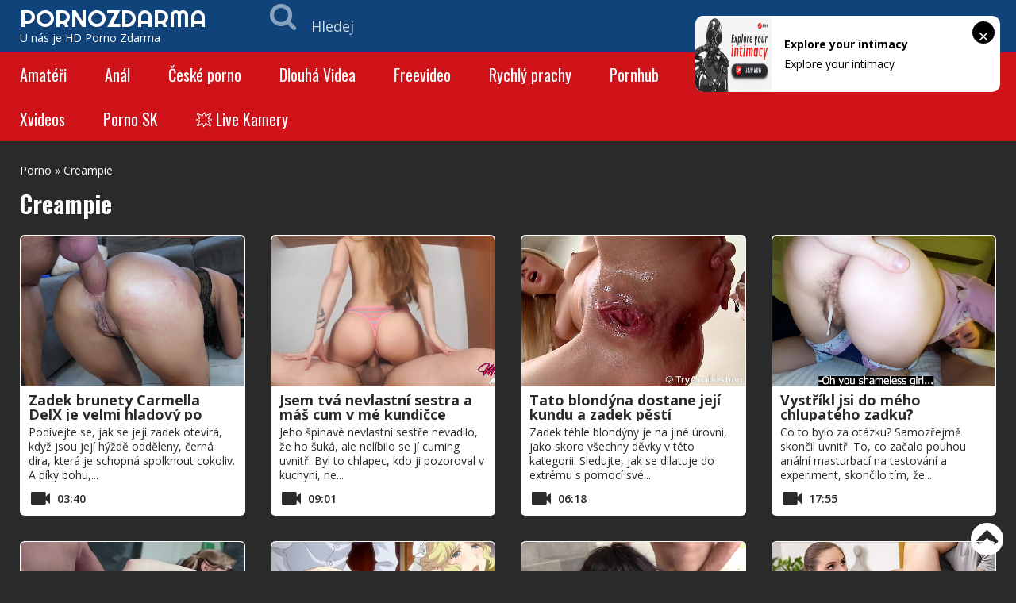

--- FILE ---
content_type: text/html; charset=UTF-8
request_url: https://porno-zdarma.com/creampie/
body_size: 34451
content:
<!doctype html>
<html lang="cs">
<head>
<meta charset="UTF-8">
<meta name="viewport" content="width=device-width, initial-scale=1">
<meta http-equiv="X-UA-Compatible" content="IE=edge">
<meta name="google" content="notranslate"/>
<style>@font-face{font-family:'FontAwesome';font-display:swap;src:url(https://porno-zdarma.com/wp-content/themes/pornozdarma/fonts/fontawesome-webfont.eot?v=4.7.0);src:url(https://porno-zdarma.com/wp-content/themes/pornozdarma/fonts/fontawesome-webfont.eot?#iefix&v=4.7.0) format("embedded-opentype"),url(https://porno-zdarma.com/wp-content/themes/pornozdarma/fonts/fontawesome-webfont.woff2?v=4.7.0) format("woff2"),url(https://porno-zdarma.com/wp-content/themes/pornozdarma/fonts/fontawesome-webfont.woff?v=4.7.0) format("woff"),url(https://porno-zdarma.com/wp-content/themes/pornozdarma/fonts/fontawesome-webfont.ttf?v=4.7.0) format("truetype"),url(https://porno-zdarma.com/wp-content/themes/pornozdarma/fonts/fontawesome-webfont.svg?v=4.7.0#fontawesomeregular) format("svg");font-weight:400;font-style:normal}
.fa{display:inline-block;font:normal normal normal 14px/1 FontAwesome;font-size:inherit;text-rendering:auto;-webkit-font-smoothing:antialiased;-moz-osx-font-smoothing:grayscale}
.fa-lg{font-size:1.33333333em;line-height:.75em;vertical-align:-15%}
.fa-2x{font-size:2em}
.fa-3x{font-size:3em}
.fa-4x{font-size:4em}
.fa-5x{font-size:5em}
.fa-fw{width:1.28571429em;text-align:center}
.fa-ul{padding-left:0;margin-left:2.14285714em;list-style-type:none}
.fa-ul>li{position:relative}
.fa-li{position:absolute;left:-2.14285714em;width:2.14285714em;top:.14285714em;text-align:center}
.fa-li.fa-lg{left:-1.85714286em}
.fa-border{padding:.2em .25em .15em;border:solid .08em #eee;border-radius:.1em}
.fa-pull-left{float:left}
.fa-pull-right{float:right}
.fa.fa-pull-left{margin-right:.3em}
.fa.fa-pull-right{margin-left:.3em}
.pull-right{float:right}
.pull-left{float:left}
.fa.pull-left{margin-right:.3em}
.fa.pull-right{margin-left:.3em}
.fa-spin{-webkit-animation:fa-spin 2s infinite linear;animation:fa-spin 2s infinite linear}
.fa-pulse{-webkit-animation:fa-spin 1s infinite steps(8);animation:fa-spin 1s infinite steps(8)}
@-webkit-keyframes fa-spin{0%{-webkit-transform:rotate(0deg);transform:rotate(0deg)}100%{-webkit-transform:rotate(359deg);transform:rotate(359deg)}
}@keyframes fa-spin{0%{-webkit-transform:rotate(0deg);transform:rotate(0deg)}100%{-webkit-transform:rotate(359deg);transform:rotate(359deg)}
}.fa-rotate-90{-ms-filter:progid:DXImageTransform.Microsoft.BasicImage(rotation=1);-webkit-transform:rotate(90deg);-ms-transform:rotate(90deg);transform:rotate(90deg)}
.fa-rotate-180{-ms-filter:progid:DXImageTransform.Microsoft.BasicImage(rotation=2);-webkit-transform:rotate(180deg);-ms-transform:rotate(180deg);transform:rotate(180deg)}
.fa-rotate-270{-ms-filter:progid:DXImageTransform.Microsoft.BasicImage(rotation=3);-webkit-transform:rotate(270deg);-ms-transform:rotate(270deg);transform:rotate(270deg)}
.fa-flip-horizontal{-ms-filter:"progid:DXImageTransform.Microsoft.BasicImage(rotation=0,mirror=1)";-webkit-transform:scale(-1,1);-ms-transform:scale(-1,1);transform:scale(-1,1)}
.fa-flip-vertical{-ms-filter:"progid:DXImageTransform.Microsoft.BasicImage(rotation=2,mirror=1)";-webkit-transform:scale(1,-1);-ms-transform:scale(1,-1);transform:scale(1,-1)}:root .fa-rotate-90,:root .fa-rotate-180,:root .fa-rotate-270,:root .fa-flip-horizontal,:root .fa-flip-vertical{filter:none}
.fa-stack{position:relative;display:inline-block;width:2em;height:2em;line-height:2em;vertical-align:middle}
.fa-stack-1x,.fa-stack-2x{position:absolute;left:0;width:100%;text-align:center}
.fa-stack-1x{line-height:inherit}
.fa-stack-2x{font-size:2em}
.fa-inverse{color:#fff}
.fa-glass:before{content:"\f000"}
.fa-music:before{content:"\f001"}
.fa-search:before{content:"\f002"}
.fa-envelope-o:before{content:"\f003"}
.fa-heart:before{content:"\f004"}
.fa-star:before{content:"\f005"}
.fa-star-o:before{content:"\f006"}
.fa-user:before{content:"\f007"}
.fa-film:before{content:"\f008"}
.fa-th-large:before{content:"\f009"}
.fa-th:before{content:"\f00a"}
.fa-th-list:before{content:"\f00b"}
.fa-check:before{content:"\f00c"}
.fa-remove:before,.fa-close:before,.fa-times:before{content:"\f00d"}
.fa-search-plus:before{content:"\f00e"}
.fa-search-minus:before{content:"\f010"}
.fa-power-off:before{content:"\f011"}
.fa-signal:before{content:"\f012"}
.fa-gear:before,.fa-cog:before{content:"\f013"}
.fa-trash-o:before{content:"\f014"}
.fa-home:before{content:"\f015"}
.fa-file-o:before{content:"\f016"}
.fa-clock-o:before{content:"\f017"}
.fa-road:before{content:"\f018"}
.fa-download:before{content:"\f019"}
.fa-arrow-circle-o-down:before{content:"\f01a"}
.fa-arrow-circle-o-up:before{content:"\f01b"}
.fa-inbox:before{content:"\f01c"}
.fa-play-circle-o:before{content:"\f01d"}
.fa-rotate-right:before,.fa-repeat:before{content:"\f01e"}
.fa-refresh:before{content:"\f021"}
.fa-list-alt:before{content:"\f022"}
.fa-lock:before{content:"\f023"}
.fa-flag:before{content:"\f024"}
.fa-headphones:before{content:"\f025"}
.fa-volume-off:before{content:"\f026"}
.fa-volume-down:before{content:"\f027"}
.fa-volume-up:before{content:"\f028"}
.fa-qrcode:before{content:"\f029"}
.fa-barcode:before{content:"\f02a"}
.fa-tag:before{content:"\f02b"}
.fa-tags:before{content:"\f02c"}
.fa-book:before{content:"\f02d"}
.fa-bookmark:before{content:"\f02e"}
.fa-print:before{content:"\f02f"}
.fa-camera:before{content:"\f030"}
.fa-font:before{content:"\f031"}
.fa-bold:before{content:"\f032"}
.fa-italic:before{content:"\f033"}
.fa-text-height:before{content:"\f034"}
.fa-text-width:before{content:"\f035"}
.fa-align-left:before{content:"\f036"}
.fa-align-center:before{content:"\f037"}
.fa-align-right:before{content:"\f038"}
.fa-align-justify:before{content:"\f039"}
.fa-list:before{content:"\f03a"}
.fa-dedent:before,.fa-outdent:before{content:"\f03b"}
.fa-indent:before{content:"\f03c"}
.fa-video-camera:before{content:"\f03d"}
.fa-photo:before,.fa-image:before,.fa-picture-o:before{content:"\f03e"}
.fa-pencil:before{content:"\f040"}
.fa-map-marker:before{content:"\f041"}
.fa-adjust:before{content:"\f042"}
.fa-tint:before{content:"\f043"}
.fa-edit:before,.fa-pencil-square-o:before{content:"\f044"}
.fa-share-square-o:before{content:"\f045"}
.fa-check-square-o:before{content:"\f046"}
.fa-arrows:before{content:"\f047"}
.fa-step-backward:before{content:"\f048"}
.fa-fast-backward:before{content:"\f049"}
.fa-backward:before{content:"\f04a"}
.fa-play:before{content:"\f04b"}
.fa-pause:before{content:"\f04c"}
.fa-stop:before{content:"\f04d"}
.fa-forward:before{content:"\f04e"}
.fa-fast-forward:before{content:"\f050"}
.fa-step-forward:before{content:"\f051"}
.fa-eject:before{content:"\f052"}
.fa-chevron-left:before{content:"\f053"}
.fa-chevron-right:before{content:"\f054"}
.fa-plus-circle:before{content:"\f055"}
.fa-minus-circle:before{content:"\f056"}
.fa-times-circle:before{content:"\f057"}
.fa-check-circle:before{content:"\f058"}
.fa-question-circle:before{content:"\f059"}
.fa-info-circle:before{content:"\f05a"}
.fa-crosshairs:before{content:"\f05b"}
.fa-times-circle-o:before{content:"\f05c"}
.fa-check-circle-o:before{content:"\f05d"}
.fa-ban:before{content:"\f05e"}
.fa-arrow-left:before{content:"\f060"}
.fa-arrow-right:before{content:"\f061"}
.fa-arrow-up:before{content:"\f062"}
.fa-arrow-down:before{content:"\f063"}
.fa-mail-forward:before,.fa-share:before{content:"\f064"}
.fa-expand:before{content:"\f065"}
.fa-compress:before{content:"\f066"}
.fa-plus:before{content:"\f067"}
.fa-minus:before{content:"\f068"}
.fa-asterisk:before{content:"\f069"}
.fa-exclamation-circle:before{content:"\f06a"}
.fa-gift:before{content:"\f06b"}
.fa-leaf:before{content:"\f06c"}
.fa-fire:before{content:"\f06d"}
.fa-eye:before{content:"\f06e"}
.fa-eye-slash:before{content:"\f070"}
.fa-warning:before,.fa-exclamation-triangle:before{content:"\f071"}
.fa-plane:before{content:"\f072"}
.fa-calendar:before{content:"\f073"}
.fa-random:before{content:"\f074"}
.fa-comment:before{content:"\f075"}
.fa-magnet:before{content:"\f076"}
.fa-chevron-up:before{content:"\f077"}
.fa-chevron-down:before{content:"\f078"}
.fa-retweet:before{content:"\f079"}
.fa-shopping-cart:before{content:"\f07a"}
.fa-folder:before{content:"\f07b"}
.fa-folder-open:before{content:"\f07c"}
.fa-arrows-v:before{content:"\f07d"}
.fa-arrows-h:before{content:"\f07e"}
.fa-bar-chart-o:before,.fa-bar-chart:before{content:"\f080"}
.fa-twitter-square:before{content:"\f081"}
.fa-facebook-square:before{content:"\f082"}
.fa-camera-retro:before{content:"\f083"}
.fa-key:before{content:"\f084"}
.fa-gears:before,.fa-cogs:before{content:"\f085"}
.fa-comments:before{content:"\f086"}
.fa-thumbs-o-up:before{content:"\f087"}
.fa-thumbs-o-down:before{content:"\f088"}
.fa-star-half:before{content:"\f089"}
.fa-heart-o:before{content:"\f08a"}
.fa-sign-out:before{content:"\f08b"}
.fa-linkedin-square:before{content:"\f08c"}
.fa-thumb-tack:before{content:"\f08d"}
.fa-external-link:before{content:"\f08e"}
.fa-sign-in:before{content:"\f090"}
.fa-trophy:before{content:"\f091"}
.fa-github-square:before{content:"\f092"}
.fa-upload:before{content:"\f093"}
.fa-lemon-o:before{content:"\f094"}
.fa-phone:before{content:"\f095"}
.fa-square-o:before{content:"\f096"}
.fa-bookmark-o:before{content:"\f097"}
.fa-phone-square:before{content:"\f098"}
.fa-twitter:before{content:"\f099"}
.fa-facebook-f:before,.fa-facebook:before{content:"\f09a"}
.fa-github:before{content:"\f09b"}
.fa-unlock:before{content:"\f09c"}
.fa-credit-card:before{content:"\f09d"}
.fa-feed:before,.fa-rss:before{content:"\f09e"}
.fa-hdd-o:before{content:"\f0a0"}
.fa-bullhorn:before{content:"\f0a1"}
.fa-bell:before{content:"\f0f3"}
.fa-certificate:before{content:"\f0a3"}
.fa-hand-o-right:before{content:"\f0a4"}
.fa-hand-o-left:before{content:"\f0a5"}
.fa-hand-o-up:before{content:"\f0a6"}
.fa-hand-o-down:before{content:"\f0a7"}
.fa-arrow-circle-left:before{content:"\f0a8"}
.fa-arrow-circle-right:before{content:"\f0a9"}
.fa-arrow-circle-up:before{content:"\f0aa"}
.fa-arrow-circle-down:before{content:"\f0ab"}
.fa-globe:before{content:"\f0ac"}
.fa-wrench:before{content:"\f0ad"}
.fa-tasks:before{content:"\f0ae"}
.fa-filter:before{content:"\f0b0"}
.fa-briefcase:before{content:"\f0b1"}
.fa-arrows-alt:before{content:"\f0b2"}
.fa-group:before,.fa-users:before{content:"\f0c0"}
.fa-chain:before,.fa-link:before{content:"\f0c1"}
.fa-cloud:before{content:"\f0c2"}
.fa-flask:before{content:"\f0c3"}
.fa-cut:before,.fa-scissors:before{content:"\f0c4"}
.fa-copy:before,.fa-files-o:before{content:"\f0c5"}
.fa-paperclip:before{content:"\f0c6"}
.fa-save:before,.fa-floppy-o:before{content:"\f0c7"}
.fa-square:before{content:"\f0c8"}
.fa-navicon:before,.fa-reorder:before,.fa-bars:before{content:"\f0c9"}
.fa-list-ul:before{content:"\f0ca"}
.fa-list-ol:before{content:"\f0cb"}
.fa-strikethrough:before{content:"\f0cc"}
.fa-underline:before{content:"\f0cd"}
.fa-table:before{content:"\f0ce"}
.fa-magic:before{content:"\f0d0"}
.fa-truck:before{content:"\f0d1"}
.fa-pinterest:before{content:"\f0d2"}
.fa-pinterest-square:before{content:"\f0d3"}
.fa-google-plus-square:before{content:"\f0d4"}
.fa-google-plus:before{content:"\f0d5"}
.fa-money:before{content:"\f0d6"}
.fa-caret-down:before{content:"\f0d7"}
.fa-caret-up:before{content:"\f0d8"}
.fa-caret-left:before{content:"\f0d9"}
.fa-caret-right:before{content:"\f0da"}
.fa-columns:before{content:"\f0db"}
.fa-unsorted:before,.fa-sort:before{content:"\f0dc"}
.fa-sort-down:before,.fa-sort-desc:before{content:"\f0dd"}
.fa-sort-up:before,.fa-sort-asc:before{content:"\f0de"}
.fa-envelope:before{content:"\f0e0"}
.fa-linkedin:before{content:"\f0e1"}
.fa-rotate-left:before,.fa-undo:before{content:"\f0e2"}
.fa-legal:before,.fa-gavel:before{content:"\f0e3"}
.fa-dashboard:before,.fa-tachometer:before{content:"\f0e4"}
.fa-comment-o:before{content:"\f0e5"}
.fa-comments-o:before{content:"\f0e6"}
.fa-flash:before,.fa-bolt:before{content:"\f0e7"}
.fa-sitemap:before{content:"\f0e8"}
.fa-umbrella:before{content:"\f0e9"}
.fa-paste:before,.fa-clipboard:before{content:"\f0ea"}
.fa-lightbulb-o:before{content:"\f0eb"}
.fa-exchange:before{content:"\f0ec"}
.fa-cloud-download:before{content:"\f0ed"}
.fa-cloud-upload:before{content:"\f0ee"}
.fa-user-md:before{content:"\f0f0"}
.fa-stethoscope:before{content:"\f0f1"}
.fa-suitcase:before{content:"\f0f2"}
.fa-bell-o:before{content:"\f0a2"}
.fa-coffee:before{content:"\f0f4"}
.fa-cutlery:before{content:"\f0f5"}
.fa-file-text-o:before{content:"\f0f6"}
.fa-building-o:before{content:"\f0f7"}
.fa-hospital-o:before{content:"\f0f8"}
.fa-ambulance:before{content:"\f0f9"}
.fa-medkit:before{content:"\f0fa"}
.fa-fighter-jet:before{content:"\f0fb"}
.fa-beer:before{content:"\f0fc"}
.fa-h-square:before{content:"\f0fd"}
.fa-plus-square:before{content:"\f0fe"}
.fa-angle-double-left:before{content:"\f100"}
.fa-angle-double-right:before{content:"\f101"}
.fa-angle-double-up:before{content:"\f102"}
.fa-angle-double-down:before{content:"\f103"}
.fa-angle-left:before{content:"\f104"}
.fa-angle-right:before{content:"\f105"}
.fa-angle-up:before{content:"\f106"}
.fa-angle-down:before{content:"\f107"}
.fa-desktop:before{content:"\f108"}
.fa-laptop:before{content:"\f109"}
.fa-tablet:before{content:"\f10a"}
.fa-mobile-phone:before,.fa-mobile:before{content:"\f10b"}
.fa-circle-o:before{content:"\f10c"}
.fa-quote-left:before{content:"\f10d"}
.fa-quote-right:before{content:"\f10e"}
.fa-spinner:before{content:"\f110"}
.fa-circle:before{content:"\f111"}
.fa-mail-reply:before,.fa-reply:before{content:"\f112"}
.fa-github-alt:before{content:"\f113"}
.fa-folder-o:before{content:"\f114"}
.fa-folder-open-o:before{content:"\f115"}
.fa-smile-o:before{content:"\f118"}
.fa-frown-o:before{content:"\f119"}
.fa-meh-o:before{content:"\f11a"}
.fa-gamepad:before{content:"\f11b"}
.fa-keyboard-o:before{content:"\f11c"}
.fa-flag-o:before{content:"\f11d"}
.fa-flag-checkered:before{content:"\f11e"}
.fa-terminal:before{content:"\f120"}
.fa-code:before{content:"\f121"}
.fa-mail-reply-all:before,.fa-reply-all:before{content:"\f122"}
.fa-star-half-empty:before,.fa-star-half-full:before,.fa-star-half-o:before{content:"\f123"}
.fa-location-arrow:before{content:"\f124"}
.fa-crop:before{content:"\f125"}
.fa-code-fork:before{content:"\f126"}
.fa-unlink:before,.fa-chain-broken:before{content:"\f127"}
.fa-question:before{content:"\f128"}
.fa-info:before{content:"\f129"}
.fa-exclamation:before{content:"\f12a"}
.fa-superscript:before{content:"\f12b"}
.fa-subscript:before{content:"\f12c"}
.fa-eraser:before{content:"\f12d"}
.fa-puzzle-piece:before{content:"\f12e"}
.fa-microphone:before{content:"\f130"}
.fa-microphone-slash:before{content:"\f131"}
.fa-shield:before{content:"\f132"}
.fa-calendar-o:before{content:"\f133"}
.fa-fire-extinguisher:before{content:"\f134"}
.fa-rocket:before{content:"\f135"}
.fa-maxcdn:before{content:"\f136"}
.fa-chevron-circle-left:before{content:"\f137"}
.fa-chevron-circle-right:before{content:"\f138"}
.fa-chevron-circle-up:before{content:"\f139"}
.fa-chevron-circle-down:before{content:"\f13a"}
.fa-html5:before{content:"\f13b"}
.fa-css3:before{content:"\f13c"}
.fa-anchor:before{content:"\f13d"}
.fa-unlock-alt:before{content:"\f13e"}
.fa-bullseye:before{content:"\f140"}
.fa-ellipsis-h:before{content:"\f141"}
.fa-ellipsis-v:before{content:"\f142"}
.fa-rss-square:before{content:"\f143"}
.fa-play-circle:before{content:"\f144"}
.fa-ticket:before{content:"\f145"}
.fa-minus-square:before{content:"\f146"}
.fa-minus-square-o:before{content:"\f147"}
.fa-level-up:before{content:"\f148"}
.fa-level-down:before{content:"\f149"}
.fa-check-square:before{content:"\f14a"}
.fa-pencil-square:before{content:"\f14b"}
.fa-external-link-square:before{content:"\f14c"}
.fa-share-square:before{content:"\f14d"}
.fa-compass:before{content:"\f14e"}
.fa-toggle-down:before,.fa-caret-square-o-down:before{content:"\f150"}
.fa-toggle-up:before,.fa-caret-square-o-up:before{content:"\f151"}
.fa-toggle-right:before,.fa-caret-square-o-right:before{content:"\f152"}
.fa-euro:before,.fa-eur:before{content:"\f153"}
.fa-gbp:before{content:"\f154"}
.fa-dollar:before,.fa-usd:before{content:"\f155"}
.fa-rupee:before,.fa-inr:before{content:"\f156"}
.fa-cny:before,.fa-rmb:before,.fa-yen:before,.fa-jpy:before{content:"\f157"}
.fa-ruble:before,.fa-rouble:before,.fa-rub:before{content:"\f158"}
.fa-won:before,.fa-krw:before{content:"\f159"}
.fa-bitcoin:before,.fa-btc:before{content:"\f15a"}
.fa-file:before{content:"\f15b"}
.fa-file-text:before{content:"\f15c"}
.fa-sort-alpha-asc:before{content:"\f15d"}
.fa-sort-alpha-desc:before{content:"\f15e"}
.fa-sort-amount-asc:before{content:"\f160"}
.fa-sort-amount-desc:before{content:"\f161"}
.fa-sort-numeric-asc:before{content:"\f162"}
.fa-sort-numeric-desc:before{content:"\f163"}
.fa-thumbs-up:before{content:"\f164"}
.fa-thumbs-down:before{content:"\f165"}
.fa-youtube-square:before{content:"\f166"}
.fa-youtube:before{content:"\f167"}
.fa-xing:before{content:"\f168"}
.fa-xing-square:before{content:"\f169"}
.fa-youtube-play:before{content:"\f16a"}
.fa-dropbox:before{content:"\f16b"}
.fa-stack-overflow:before{content:"\f16c"}
.fa-instagram:before{content:"\f16d"}
.fa-flickr:before{content:"\f16e"}
.fa-adn:before{content:"\f170"}
.fa-bitbucket:before{content:"\f171"}
.fa-bitbucket-square:before{content:"\f172"}
.fa-tumblr:before{content:"\f173"}
.fa-tumblr-square:before{content:"\f174"}
.fa-long-arrow-down:before{content:"\f175"}
.fa-long-arrow-up:before{content:"\f176"}
.fa-long-arrow-left:before{content:"\f177"}
.fa-long-arrow-right:before{content:"\f178"}
.fa-apple:before{content:"\f179"}
.fa-windows:before{content:"\f17a"}
.fa-android:before{content:"\f17b"}
.fa-linux:before{content:"\f17c"}
.fa-dribbble:before{content:"\f17d"}
.fa-skype:before{content:"\f17e"}
.fa-foursquare:before{content:"\f180"}
.fa-trello:before{content:"\f181"}
.fa-female:before{content:"\f182"}
.fa-male:before{content:"\f183"}
.fa-gittip:before,.fa-gratipay:before{content:"\f184"}
.fa-sun-o:before{content:"\f185"}
.fa-moon-o:before{content:"\f186"}
.fa-archive:before{content:"\f187"}
.fa-bug:before{content:"\f188"}
.fa-vk:before{content:"\f189"}
.fa-weibo:before{content:"\f18a"}
.fa-renren:before{content:"\f18b"}
.fa-pagelines:before{content:"\f18c"}
.fa-stack-exchange:before{content:"\f18d"}
.fa-arrow-circle-o-right:before{content:"\f18e"}
.fa-arrow-circle-o-left:before{content:"\f190"}
.fa-toggle-left:before,.fa-caret-square-o-left:before{content:"\f191"}
.fa-dot-circle-o:before{content:"\f192"}
.fa-wheelchair:before{content:"\f193"}
.fa-vimeo-square:before{content:"\f194"}
.fa-turkish-lira:before,.fa-try:before{content:"\f195"}
.fa-plus-square-o:before{content:"\f196"}
.fa-space-shuttle:before{content:"\f197"}
.fa-slack:before{content:"\f198"}
.fa-envelope-square:before{content:"\f199"}
.fa-wordpress:before{content:"\f19a"}
.fa-openid:before{content:"\f19b"}
.fa-institution:before,.fa-bank:before,.fa-university:before{content:"\f19c"}
.fa-mortar-board:before,.fa-graduation-cap:before{content:"\f19d"}
.fa-yahoo:before{content:"\f19e"}
.fa-google:before{content:"\f1a0"}
.fa-reddit:before{content:"\f1a1"}
.fa-reddit-square:before{content:"\f1a2"}
.fa-stumbleupon-circle:before{content:"\f1a3"}
.fa-stumbleupon:before{content:"\f1a4"}
.fa-delicious:before{content:"\f1a5"}
.fa-digg:before{content:"\f1a6"}
.fa-pied-piper-pp:before{content:"\f1a7"}
.fa-pied-piper-alt:before{content:"\f1a8"}
.fa-drupal:before{content:"\f1a9"}
.fa-joomla:before{content:"\f1aa"}
.fa-language:before{content:"\f1ab"}
.fa-fax:before{content:"\f1ac"}
.fa-building:before{content:"\f1ad"}
.fa-child:before{content:"\f1ae"}
.fa-paw:before{content:"\f1b0"}
.fa-spoon:before{content:"\f1b1"}
.fa-cube:before{content:"\f1b2"}
.fa-cubes:before{content:"\f1b3"}
.fa-behance:before{content:"\f1b4"}
.fa-behance-square:before{content:"\f1b5"}
.fa-steam:before{content:"\f1b6"}
.fa-steam-square:before{content:"\f1b7"}
.fa-recycle:before{content:"\f1b8"}
.fa-automobile:before,.fa-car:before{content:"\f1b9"}
.fa-cab:before,.fa-taxi:before{content:"\f1ba"}
.fa-tree:before{content:"\f1bb"}
.fa-spotify:before{content:"\f1bc"}
.fa-deviantart:before{content:"\f1bd"}
.fa-soundcloud:before{content:"\f1be"}
.fa-database:before{content:"\f1c0"}
.fa-file-pdf-o:before{content:"\f1c1"}
.fa-file-word-o:before{content:"\f1c2"}
.fa-file-excel-o:before{content:"\f1c3"}
.fa-file-powerpoint-o:before{content:"\f1c4"}
.fa-file-photo-o:before,.fa-file-picture-o:before,.fa-file-image-o:before{content:"\f1c5"}
.fa-file-zip-o:before,.fa-file-archive-o:before{content:"\f1c6"}
.fa-file-sound-o:before,.fa-file-audio-o:before{content:"\f1c7"}
.fa-file-movie-o:before,.fa-file-video-o:before{content:"\f1c8"}
.fa-file-code-o:before{content:"\f1c9"}
.fa-vine:before{content:"\f1ca"}
.fa-codepen:before{content:"\f1cb"}
.fa-jsfiddle:before{content:"\f1cc"}
.fa-life-bouy:before,.fa-life-buoy:before,.fa-life-saver:before,.fa-support:before,.fa-life-ring:before{content:"\f1cd"}
.fa-circle-o-notch:before{content:"\f1ce"}
.fa-ra:before,.fa-resistance:before,.fa-rebel:before{content:"\f1d0"}
.fa-ge:before,.fa-empire:before{content:"\f1d1"}
.fa-git-square:before{content:"\f1d2"}
.fa-git:before{content:"\f1d3"}
.fa-y-combinator-square:before,.fa-yc-square:before,.fa-hacker-news:before{content:"\f1d4"}
.fa-tencent-weibo:before{content:"\f1d5"}
.fa-qq:before{content:"\f1d6"}
.fa-wechat:before,.fa-weixin:before{content:"\f1d7"}
.fa-send:before,.fa-paper-plane:before{content:"\f1d8"}
.fa-send-o:before,.fa-paper-plane-o:before{content:"\f1d9"}
.fa-history:before{content:"\f1da"}
.fa-circle-thin:before{content:"\f1db"}
.fa-header:before{content:"\f1dc"}
.fa-paragraph:before{content:"\f1dd"}
.fa-sliders:before{content:"\f1de"}
.fa-share-alt:before{content:"\f1e0"}
.fa-share-alt-square:before{content:"\f1e1"}
.fa-bomb:before{content:"\f1e2"}
.fa-soccer-ball-o:before,.fa-futbol-o:before{content:"\f1e3"}
.fa-tty:before{content:"\f1e4"}
.fa-binoculars:before{content:"\f1e5"}
.fa-plug:before{content:"\f1e6"}
.fa-slideshare:before{content:"\f1e7"}
.fa-twitch:before{content:"\f1e8"}
.fa-yelp:before{content:"\f1e9"}
.fa-newspaper-o:before{content:"\f1ea"}
.fa-wifi:before{content:"\f1eb"}
.fa-calculator:before{content:"\f1ec"}
.fa-paypal:before{content:"\f1ed"}
.fa-google-wallet:before{content:"\f1ee"}
.fa-cc-visa:before{content:"\f1f0"}
.fa-cc-mastercard:before{content:"\f1f1"}
.fa-cc-discover:before{content:"\f1f2"}
.fa-cc-amex:before{content:"\f1f3"}
.fa-cc-paypal:before{content:"\f1f4"}
.fa-cc-stripe:before{content:"\f1f5"}
.fa-bell-slash:before{content:"\f1f6"}
.fa-bell-slash-o:before{content:"\f1f7"}
.fa-trash:before{content:"\f1f8"}
.fa-copyright:before{content:"\f1f9"}
.fa-at:before{content:"\f1fa"}
.fa-eyedropper:before{content:"\f1fb"}
.fa-paint-brush:before{content:"\f1fc"}
.fa-birthday-cake:before{content:"\f1fd"}
.fa-area-chart:before{content:"\f1fe"}
.fa-pie-chart:before{content:"\f200"}
.fa-line-chart:before{content:"\f201"}
.fa-lastfm:before{content:"\f202"}
.fa-lastfm-square:before{content:"\f203"}
.fa-toggle-off:before{content:"\f204"}
.fa-toggle-on:before{content:"\f205"}
.fa-bicycle:before{content:"\f206"}
.fa-bus:before{content:"\f207"}
.fa-ioxhost:before{content:"\f208"}
.fa-angellist:before{content:"\f209"}
.fa-cc:before{content:"\f20a"}
.fa-shekel:before,.fa-sheqel:before,.fa-ils:before{content:"\f20b"}
.fa-meanpath:before{content:"\f20c"}
.fa-buysellads:before{content:"\f20d"}
.fa-connectdevelop:before{content:"\f20e"}
.fa-dashcube:before{content:"\f210"}
.fa-forumbee:before{content:"\f211"}
.fa-leanpub:before{content:"\f212"}
.fa-sellsy:before{content:"\f213"}
.fa-shirtsinbulk:before{content:"\f214"}
.fa-simplybuilt:before{content:"\f215"}
.fa-skyatlas:before{content:"\f216"}
.fa-cart-plus:before{content:"\f217"}
.fa-cart-arrow-down:before{content:"\f218"}
.fa-diamond:before{content:"\f219"}
.fa-ship:before{content:"\f21a"}
.fa-user-secret:before{content:"\f21b"}
.fa-motorcycle:before{content:"\f21c"}
.fa-street-view:before{content:"\f21d"}
.fa-heartbeat:before{content:"\f21e"}
.fa-venus:before{content:"\f221"}
.fa-mars:before{content:"\f222"}
.fa-mercury:before{content:"\f223"}
.fa-intersex:before,.fa-transgender:before{content:"\f224"}
.fa-transgender-alt:before{content:"\f225"}
.fa-venus-double:before{content:"\f226"}
.fa-mars-double:before{content:"\f227"}
.fa-venus-mars:before{content:"\f228"}
.fa-mars-stroke:before{content:"\f229"}
.fa-mars-stroke-v:before{content:"\f22a"}
.fa-mars-stroke-h:before{content:"\f22b"}
.fa-neuter:before{content:"\f22c"}
.fa-genderless:before{content:"\f22d"}
.fa-facebook-official:before{content:"\f230"}
.fa-pinterest-p:before{content:"\f231"}
.fa-whatsapp:before{content:"\f232"}
.fa-server:before{content:"\f233"}
.fa-user-plus:before{content:"\f234"}
.fa-user-times:before{content:"\f235"}
.fa-hotel:before,.fa-bed:before{content:"\f236"}
.fa-viacoin:before{content:"\f237"}
.fa-train:before{content:"\f238"}
.fa-subway:before{content:"\f239"}
.fa-medium:before{content:"\f23a"}
.fa-yc:before,.fa-y-combinator:before{content:"\f23b"}
.fa-optin-monster:before{content:"\f23c"}
.fa-opencart:before{content:"\f23d"}
.fa-expeditedssl:before{content:"\f23e"}
.fa-battery-4:before,.fa-battery:before,.fa-battery-full:before{content:"\f240"}
.fa-battery-3:before,.fa-battery-three-quarters:before{content:"\f241"}
.fa-battery-2:before,.fa-battery-half:before{content:"\f242"}
.fa-battery-1:before,.fa-battery-quarter:before{content:"\f243"}
.fa-battery-0:before,.fa-battery-empty:before{content:"\f244"}
.fa-mouse-pointer:before{content:"\f245"}
.fa-i-cursor:before{content:"\f246"}
.fa-object-group:before{content:"\f247"}
.fa-object-ungroup:before{content:"\f248"}
.fa-sticky-note:before{content:"\f249"}
.fa-sticky-note-o:before{content:"\f24a"}
.fa-cc-jcb:before{content:"\f24b"}
.fa-cc-diners-club:before{content:"\f24c"}
.fa-clone:before{content:"\f24d"}
.fa-balance-scale:before{content:"\f24e"}
.fa-hourglass-o:before{content:"\f250"}
.fa-hourglass-1:before,.fa-hourglass-start:before{content:"\f251"}
.fa-hourglass-2:before,.fa-hourglass-half:before{content:"\f252"}
.fa-hourglass-3:before,.fa-hourglass-end:before{content:"\f253"}
.fa-hourglass:before{content:"\f254"}
.fa-hand-grab-o:before,.fa-hand-rock-o:before{content:"\f255"}
.fa-hand-stop-o:before,.fa-hand-paper-o:before{content:"\f256"}
.fa-hand-scissors-o:before{content:"\f257"}
.fa-hand-lizard-o:before{content:"\f258"}
.fa-hand-spock-o:before{content:"\f259"}
.fa-hand-pointer-o:before{content:"\f25a"}
.fa-hand-peace-o:before{content:"\f25b"}
.fa-trademark:before{content:"\f25c"}
.fa-registered:before{content:"\f25d"}
.fa-creative-commons:before{content:"\f25e"}
.fa-gg:before{content:"\f260"}
.fa-gg-circle:before{content:"\f261"}
.fa-tripadvisor:before{content:"\f262"}
.fa-odnoklassniki:before{content:"\f263"}
.fa-odnoklassniki-square:before{content:"\f264"}
.fa-get-pocket:before{content:"\f265"}
.fa-wikipedia-w:before{content:"\f266"}
.fa-safari:before{content:"\f267"}
.fa-chrome:before{content:"\f268"}
.fa-firefox:before{content:"\f269"}
.fa-opera:before{content:"\f26a"}
.fa-internet-explorer:before{content:"\f26b"}
.fa-tv:before,.fa-television:before{content:"\f26c"}
.fa-contao:before{content:"\f26d"}
.fa-500px:before{content:"\f26e"}
.fa-amazon:before{content:"\f270"}
.fa-calendar-plus-o:before{content:"\f271"}
.fa-calendar-minus-o:before{content:"\f272"}
.fa-calendar-times-o:before{content:"\f273"}
.fa-calendar-check-o:before{content:"\f274"}
.fa-industry:before{content:"\f275"}
.fa-map-pin:before{content:"\f276"}
.fa-map-signs:before{content:"\f277"}
.fa-map-o:before{content:"\f278"}
.fa-map:before{content:"\f279"}
.fa-commenting:before{content:"\f27a"}
.fa-commenting-o:before{content:"\f27b"}
.fa-houzz:before{content:"\f27c"}
.fa-vimeo:before{content:"\f27d"}
.fa-black-tie:before{content:"\f27e"}
.fa-fonticons:before{content:"\f280"}
.fa-reddit-alien:before{content:"\f281"}
.fa-edge:before{content:"\f282"}
.fa-credit-card-alt:before{content:"\f283"}
.fa-codiepie:before{content:"\f284"}
.fa-modx:before{content:"\f285"}
.fa-fort-awesome:before{content:"\f286"}
.fa-usb:before{content:"\f287"}
.fa-product-hunt:before{content:"\f288"}
.fa-mixcloud:before{content:"\f289"}
.fa-scribd:before{content:"\f28a"}
.fa-pause-circle:before{content:"\f28b"}
.fa-pause-circle-o:before{content:"\f28c"}
.fa-stop-circle:before{content:"\f28d"}
.fa-stop-circle-o:before{content:"\f28e"}
.fa-shopping-bag:before{content:"\f290"}
.fa-shopping-basket:before{content:"\f291"}
.fa-hashtag:before{content:"\f292"}
.fa-bluetooth:before{content:"\f293"}
.fa-bluetooth-b:before{content:"\f294"}
.fa-percent:before{content:"\f295"}
.fa-gitlab:before{content:"\f296"}
.fa-wpbeginner:before{content:"\f297"}
.fa-wpforms:before{content:"\f298"}
.fa-envira:before{content:"\f299"}
.fa-universal-access:before{content:"\f29a"}
.fa-wheelchair-alt:before{content:"\f29b"}
.fa-question-circle-o:before{content:"\f29c"}
.fa-blind:before{content:"\f29d"}
.fa-audio-description:before{content:"\f29e"}
.fa-volume-control-phone:before{content:"\f2a0"}
.fa-braille:before{content:"\f2a1"}
.fa-assistive-listening-systems:before{content:"\f2a2"}
.fa-asl-interpreting:before,.fa-american-sign-language-interpreting:before{content:"\f2a3"}
.fa-deafness:before,.fa-hard-of-hearing:before,.fa-deaf:before{content:"\f2a4"}
.fa-glide:before{content:"\f2a5"}
.fa-glide-g:before{content:"\f2a6"}
.fa-signing:before,.fa-sign-language:before{content:"\f2a7"}
.fa-low-vision:before{content:"\f2a8"}
.fa-viadeo:before{content:"\f2a9"}
.fa-viadeo-square:before{content:"\f2aa"}
.fa-snapchat:before{content:"\f2ab"}
.fa-snapchat-ghost:before{content:"\f2ac"}
.fa-snapchat-square:before{content:"\f2ad"}
.fa-pied-piper:before{content:"\f2ae"}
.fa-first-order:before{content:"\f2b0"}
.fa-yoast:before{content:"\f2b1"}
.fa-themeisle:before{content:"\f2b2"}
.fa-google-plus-circle:before,.fa-google-plus-official:before{content:"\f2b3"}
.fa-fa:before,.fa-font-awesome:before{content:"\f2b4"}
.fa-handshake-o:before{content:"\f2b5"}
.fa-envelope-open:before{content:"\f2b6"}
.fa-envelope-open-o:before{content:"\f2b7"}
.fa-linode:before{content:"\f2b8"}
.fa-address-book:before{content:"\f2b9"}
.fa-address-book-o:before{content:"\f2ba"}
.fa-vcard:before,.fa-address-card:before{content:"\f2bb"}
.fa-vcard-o:before,.fa-address-card-o:before{content:"\f2bc"}
.fa-user-circle:before{content:"\f2bd"}
.fa-user-circle-o:before{content:"\f2be"}
.fa-user-o:before{content:"\f2c0"}
.fa-id-badge:before{content:"\f2c1"}
.fa-drivers-license:before,.fa-id-card:before{content:"\f2c2"}
.fa-drivers-license-o:before,.fa-id-card-o:before{content:"\f2c3"}
.fa-quora:before{content:"\f2c4"}
.fa-free-code-camp:before{content:"\f2c5"}
.fa-telegram:before{content:"\f2c6"}
.fa-thermometer-4:before,.fa-thermometer:before,.fa-thermometer-full:before{content:"\f2c7"}
.fa-thermometer-3:before,.fa-thermometer-three-quarters:before{content:"\f2c8"}
.fa-thermometer-2:before,.fa-thermometer-half:before{content:"\f2c9"}
.fa-thermometer-1:before,.fa-thermometer-quarter:before{content:"\f2ca"}
.fa-thermometer-0:before,.fa-thermometer-empty:before{content:"\f2cb"}
.fa-shower:before{content:"\f2cc"}
.fa-bathtub:before,.fa-s15:before,.fa-bath:before{content:"\f2cd"}
.fa-podcast:before{content:"\f2ce"}
.fa-window-maximize:before{content:"\f2d0"}
.fa-window-minimize:before{content:"\f2d1"}
.fa-window-restore:before{content:"\f2d2"}
.fa-times-rectangle:before,.fa-window-close:before{content:"\f2d3"}
.fa-times-rectangle-o:before,.fa-window-close-o:before{content:"\f2d4"}
.fa-bandcamp:before{content:"\f2d5"}
.fa-grav:before{content:"\f2d6"}
.fa-etsy:before{content:"\f2d7"}
.fa-imdb:before{content:"\f2d8"}
.fa-ravelry:before{content:"\f2d9"}
.fa-eercast:before{content:"\f2da"}
.fa-microchip:before{content:"\f2db"}
.fa-snowflake-o:before{content:"\f2dc"}
.fa-superpowers:before{content:"\f2dd"}
.fa-wpexplorer:before{content:"\f2de"}
.fa-meetup:before{content:"\f2e0"}
.sr-only{position:absolute;width:1px;height:1px;padding:0;margin:-1px;overflow:hidden;clip:rect(0,0,0,0);border:0}
.sr-only-focusable:active,.sr-only-focusable:focus{position:static;width:auto;height:auto;margin:0;overflow:visible;clip:auto}
@font-face{font-family:'Material Icons';font-style:normal;font-weight:400;font-display:swap;src:url(https://porno-zdarma.com/wp-content/themes/pornozdarma/fonts/MaterialIcons-Regular.eot);src:local('Material Icons'),local(MaterialIcons-Regular),url(https://porno-zdarma.com/wp-content/themes/pornozdarma/fonts/MaterialIcons-Regular.woff2) format("woff2"),url(https://porno-zdarma.com/wp-content/themes/pornozdarma/fonts/MaterialIcons-Regular.woff) format("woff"),url(https://porno-zdarma.com/wp-content/themes/pornozdarma/fonts/MaterialIcons-Regular.ttf) format("truetype"),url(https://porno-zdarma.com/wp-content/themes/pornozdarma/fonts/MaterialIcons-Regular.svg#MaterialIcons-Regular) format("svg")}
.AAIco-3d_rotation:before{content:'\e84d'}
.AAIco-ac_unit:before{content:'\eb3b'}
.AAIco-access_alarm:before{content:'\e190'}
.AAIco-access_alarms:before{content:'\e191'}
.AAIco-access_time:before{content:'\e192'}
.AAIco-accessibility:before{content:'\e84e'}
.AAIco-accessible:before{content:'\e914'}
.AAIco-account_balance:before{content:'\e84f'}
.AAIco-account_balance_wallet:before{content:'\e850'}
.AAIco-account_box:before{content:'\e851'}
.AAIco-account_circle:before{content:'\e853'}
.AAIco-adb:before{content:'\e60e'}
.AAIco-add:before{content:'\e145'}
.AAIco-add_a_photo:before{content:'\e439'}
.AAIco-add_alarm:before{content:'\e193'}
.AAIco-add_alert:before{content:'\e003'}
.AAIco-add_box:before{content:'\e146'}
.AAIco-add_circle:before{content:'\e147'}
.AAIco-add_circle_outline:before{content:'\e148'}
.AAIco-add_location:before{content:'\e567'}
.AAIco-add_shopping_cart:before{content:'\e854'}
.AAIco-add_to_photos:before{content:'\e39d'}
.AAIco-add_to_queue:before{content:'\e05c'}
.AAIco-adjust:before{content:'\e39e'}
.AAIco-airline_seat_flat:before{content:'\e630'}
.AAIco-airline_seat_flat_angled:before{content:'\e631'}
.AAIco-airline_seat_individual_suite:before{content:'\e632'}
.AAIco-airline_seat_legroom_extra:before{content:'\e633'}
.AAIco-airline_seat_legroom_normal:before{content:'\e634'}
.AAIco-airline_seat_legroom_reduced:before{content:'\e635'}
.AAIco-airline_seat_recline_extra:before{content:'\e636'}
.AAIco-airline_seat_recline_normal:before{content:'\e637'}
.AAIco-airplanemode_active:before{content:'\e195'}
.AAIco-airplanemode_inactive:before{content:'\e194'}
.AAIco-airplay:before{content:'\e055'}
.AAIco-airport_shuttle:before{content:'\eb3c'}
.AAIco-alarm:before{content:'\e855'}
.AAIco-alarm_add:before{content:'\e856'}
.AAIco-alarm_off:before{content:'\e857'}
.AAIco-alarm_on:before{content:'\e858'}
.AAIco-album:before{content:'\e019'}
.AAIco-all_inclusive:before{content:'\eb3d'}
.AAIco-all_out:before{content:'\e90b'}
.AAIco-android:before{content:'\e859'}
.AAIco-announcement:before{content:'\e85a'}
.AAIco-apps:before{content:'\e5c3'}
.AAIco-archive:before{content:'\e149'}
.AAIco-arrow_back:before{content:'\e5c4'}
.AAIco-arrow_downward:before{content:'\e5db'}
.AAIco-arrow_drop_down:before{content:'\e5c5'}
.AAIco-arrow_drop_down_circle:before{content:'\e5c6'}
.AAIco-arrow_drop_up:before{content:'\e5c7'}
.AAIco-arrow_forward:before{content:'\e5c8'}
.AAIco-arrow_upward:before{content:'\e5d8'}
.AAIco-art_track:before{content:'\e060'}
.AAIco-aspect_ratio:before{content:'\e85b'}
.AAIco-assessment:before{content:'\e85c'}
.AAIco-assignment:before{content:'\e85d'}
.AAIco-assignment_ind:before{content:'\e85e'}
.AAIco-assignment_late:before{content:'\e85f'}
.AAIco-assignment_return:before{content:'\e860'}
.AAIco-assignment_returned:before{content:'\e861'}
.AAIco-assignment_turned_in:before{content:'\e862'}
.AAIco-assistant:before{content:'\e39f'}
.AAIco-assistant_photo:before{content:'\e3a0'}
.AAIco-attach_file:before{content:'\e226'}
.AAIco-attach_money:before{content:'\e227'}
.AAIco-attachment:before{content:'\e2bc'}
.AAIco-audiotrack:before{content:'\e3a1'}
.AAIco-autorenew:before{content:'\e863'}
.AAIco-av_timer:before{content:'\e01b'}
.AAIco-backspace:before{content:'\e14a'}
.AAIco-backup:before{content:'\e864'}
.AAIco-battery_alert:before{content:'\e19c'}
.AAIco-battery_charging_full:before{content:'\e1a3'}
.AAIco-battery_full:before{content:'\e1a4'}
.AAIco-battery_std:before{content:'\e1a5'}
.AAIco-battery_unknown:before{content:'\e1a6'}
.AAIco-beach_access:before{content:'\eb3e'}
.AAIco-beenhere:before{content:'\e52d'}
.AAIco-block:before{content:'\e14b'}
.AAIco-bluetooth:before{content:'\e1a7'}
.AAIco-bluetooth_audio:before{content:'\e60f'}
.AAIco-bluetooth_connected:before{content:'\e1a8'}
.AAIco-bluetooth_disabled:before{content:'\e1a9'}
.AAIco-bluetooth_searching:before{content:'\e1aa'}
.AAIco-blur_circular:before{content:'\e3a2'}
.AAIco-blur_linear:before{content:'\e3a3'}
.AAIco-blur_off:before{content:'\e3a4'}
.AAIco-blur_on:before{content:'\e3a5'}
.AAIco-book:before{content:'\e865'}
.AAIco-bookmark:before{content:'\e866'}
.AAIco-bookmark_border:before{content:'\e867'}
.AAIco-border_all:before{content:'\e228'}
.AAIco-border_bottom:before{content:'\e229'}
.AAIco-border_clear:before{content:'\e22a'}
.AAIco-border_color:before{content:'\e22b'}
.AAIco-border_horizontal:before{content:'\e22c'}
.AAIco-border_inner:before{content:'\e22d'}
.AAIco-border_left:before{content:'\e22e'}
.AAIco-border_outer:before{content:'\e22f'}
.AAIco-border_right:before{content:'\e230'}
.AAIco-border_style:before{content:'\e231'}
.AAIco-border_top:before{content:'\e232'}
.AAIco-border_vertical:before{content:'\e233'}
.AAIco-branding_watermark:before{content:'\e06b'}
.AAIco-brightness_1:before{content:'\e3a6'}
.AAIco-brightness_2:before{content:'\e3a7'}
.AAIco-brightness_3:before{content:'\e3a8'}
.AAIco-brightness_4:before{content:'\e3a9'}
.AAIco-brightness_5:before{content:'\e3aa'}
.AAIco-brightness_6:before{content:'\e3ab'}
.AAIco-brightness_7:before{content:'\e3ac'}
.AAIco-brightness_auto:before{content:'\e1ab'}
.AAIco-brightness_high:before{content:'\e1ac'}
.AAIco-brightness_low:before{content:'\e1ad'}
.AAIco-brightness_medium:before{content:'\e1ae'}
.AAIco-broken_image:before{content:'\e3ad'}
.AAIco-brush:before{content:'\e3ae'}
.AAIco-bubble_chart:before{content:'\e6dd'}
.AAIco-bug_report:before{content:'\e868'}
.AAIco-build:before{content:'\e869'}
.AAIco-burst_mode:before{content:'\e43c'}
.AAIco-business:before{content:'\e0af'}
.AAIco-business_center:before{content:'\eb3f'}
.AAIco-cached:before{content:'\e86a'}
.AAIco-cake:before{content:'\e7e9'}
.AAIco-call:before{content:'\e0b0'}
.AAIco-call_end:before{content:'\e0b1'}
.AAIco-call_made:before{content:'\e0b2'}
.AAIco-call_merge:before{content:'\e0b3'}
.AAIco-call_missed:before{content:'\e0b4'}
.AAIco-call_missed_outgoing:before{content:'\e0e4'}
.AAIco-call_received:before{content:'\e0b5'}
.AAIco-call_split:before{content:'\e0b6'}
.AAIco-call_to_action:before{content:'\e06c'}
.AAIco-camera:before{content:'\e3af'}
.AAIco-camera_alt:before{content:'\e3b0'}
.AAIco-camera_enhance:before{content:'\e8fc'}
.AAIco-camera_front:before{content:'\e3b1'}
.AAIco-camera_rear:before{content:'\e3b2'}
.AAIco-camera_roll:before{content:'\e3b3'}
.AAIco-cancel:before{content:'\e5c9'}
.AAIco-card_giftcard:before{content:'\e8f6'}
.AAIco-card_membership:before{content:'\e8f7'}
.AAIco-card_travel:before{content:'\e8f8'}
.AAIco-casino:before{content:'\eb40'}
.AAIco-cast:before{content:'\e307'}
.AAIco-cast_connected:before{content:'\e308'}
.AAIco-center_focus_strong:before{content:'\e3b4'}
.AAIco-center_focus_weak:before{content:'\e3b5'}
.AAIco-change_history:before{content:'\e86b'}
.AAIco-chat:before{content:'\e0b7'}
.AAIco-chat_bubble:before{content:'\e0ca'}
.AAIco-chat_bubble_outline:before{content:'\e0cb'}
.AAIco-check:before{content:'\e5ca'}
.AAIco-check_box:before{content:'\e834'}
.AAIco-check_box_outline_blank:before{content:'\e835'}
.AAIco-check_circle:before{content:'\e86c'}
.AAIco-chevron_left:before{content:'\e5cb'}
.AAIco-chevron_right:before{content:'\e5cc'}
.AAIco-child_care:before{content:'\eb41'}
.AAIco-child_friendly:before{content:'\eb42'}
.AAIco-chrome_reader_mode:before{content:'\e86d'}
.AAIco-class:before{content:'\e86e'}
.AAIco-clear:before{content:'\e14c'}
.AAIco-clear_all:before{content:'\e0b8'}
.AAIco-close:before{content:'\e5cd'}
.AAIco-closed_caption:before{content:'\e01c'}
.AAIco-cloud:before{content:'\e2bd'}
.AAIco-cloud_circle:before{content:'\e2be'}
.AAIco-cloud_done:before{content:'\e2bf'}
.AAIco-cloud_download:before{content:'\e2c0'}
.AAIco-cloud_off:before{content:'\e2c1'}
.AAIco-cloud_queue:before{content:'\e2c2'}
.AAIco-cloud_upload:before{content:'\e2c3'}
.AAIco-code:before{content:'\e86f'}
.AAIco-collections:before{content:'\e3b6'}
.AAIco-collections_bookmark:before{content:'\e431'}
.AAIco-color_lens:before{content:'\e3b7'}
.AAIco-colorize:before{content:'\e3b8'}
.AAIco-comment:before{content:'\e0b9'}
.AAIco-compare:before{content:'\e3b9'}
.AAIco-compare_arrows:before{content:'\e915'}
.AAIco-computer:before{content:'\e30a'}
.AAIco-confirmation_number:before{content:'\e638'}
.AAIco-contact_mail:before{content:'\e0d0'}
.AAIco-contact_phone:before{content:'\e0cf'}
.AAIco-contacts:before{content:'\e0ba'}
.AAIco-content_copy:before{content:'\e14d'}
.AAIco-content_cut:before{content:'\e14e'}
.AAIco-content_paste:before{content:'\e14f'}
.AAIco-control_point:before{content:'\e3ba'}
.AAIco-control_point_duplicate:before{content:'\e3bb'}
.AAIco-copyright:before{content:'\e90c'}
.AAIco-create:before{content:'\e150'}
.AAIco-create_new_folder:before{content:'\e2cc'}
.AAIco-credit_card:before{content:'\e870'}
.AAIco-crop:before{content:'\e3be'}
.AAIco-crop_16_9:before{content:'\e3bc'}
.AAIco-crop_3_2:before{content:'\e3bd'}
.AAIco-crop_5_4:before{content:'\e3bf'}
.AAIco-crop_7_5:before{content:'\e3c0'}
.AAIco-crop_din:before{content:'\e3c1'}
.AAIco-crop_free:before{content:'\e3c2'}
.AAIco-crop_landscape:before{content:'\e3c3'}
.AAIco-crop_original:before{content:'\e3c4'}
.AAIco-crop_portrait:before{content:'\e3c5'}
.AAIco-crop_rotate:before{content:'\e437'}
.AAIco-crop_square:before{content:'\e3c6'}
.AAIco-dashboard:before{content:'\e871'}
.AAIco-data_usage:before{content:'\e1af'}
.AAIco-date_range:before{content:'\e916'}
.AAIco-dehaze:before{content:'\e3c7'}
.AAIco-delete:before{content:'\e872'}
.AAIco-delete_forever:before{content:'\e92b'}
.AAIco-delete_sweep:before{content:'\e16c'}
.AAIco-description:before{content:'\e873'}
.AAIco-desktop_mac:before{content:'\e30b'}
.AAIco-desktop_windows:before{content:'\e30c'}
.AAIco-details:before{content:'\e3c8'}
.AAIco-developer_board:before{content:'\e30d'}
.AAIco-developer_mode:before{content:'\e1b0'}
.AAIco-device_hub:before{content:'\e335'}
.AAIco-devices:before{content:'\e1b1'}
.AAIco-devices_other:before{content:'\e337'}
.AAIco-dialer_sip:before{content:'\e0bb'}
.AAIco-dialpad:before{content:'\e0bc'}
.AAIco-directions:before{content:'\e52e'}
.AAIco-directions_bike:before{content:'\e52f'}
.AAIco-directions_boat:before{content:'\e532'}
.AAIco-directions_bus:before{content:'\e530'}
.AAIco-directions_car:before{content:'\e531'}
.AAIco-directions_railway:before{content:'\e534'}
.AAIco-directions_run:before{content:'\e566'}
.AAIco-directions_subway:before{content:'\e533'}
.AAIco-directions_transit:before{content:'\e535'}
.AAIco-directions_walk:before{content:'\e536'}
.AAIco-disc_full:before{content:'\e610'}
.AAIco-dns:before{content:'\e875'}
.AAIco-do_not_disturb:before{content:'\e612'}
.AAIco-do_not_disturb_alt:before{content:'\e611'}
.AAIco-do_not_disturb_off:before{content:'\e643'}
.AAIco-do_not_disturb_on:before{content:'\e644'}
.AAIco-dock:before{content:'\e30e'}
.AAIco-domain:before{content:'\e7ee'}
.AAIco-done:before{content:'\e876'}
.AAIco-done_all:before{content:'\e877'}
.AAIco-donut_large:before{content:'\e917'}
.AAIco-donut_small:before{content:'\e918'}
.AAIco-drafts:before{content:'\e151'}
.AAIco-drag_handle:before{content:'\e25d'}
.AAIco-drive_eta:before{content:'\e613'}
.AAIco-dvr:before{content:'\e1b2'}
.AAIco-edit:before{content:'\e3c9'}
.AAIco-edit_location:before{content:'\e568'}
.AAIco-eject:before{content:'\e8fb'}
.AAIco-email:before{content:'\e0be'}
.AAIco-enhanced_encryption:before{content:'\e63f'}
.AAIco-equalizer:before{content:'\e01d'}
.AAIco-error:before{content:'\e000'}
.AAIco-error_outline:before{content:'\e001'}
.AAIco-euro_symbol:before{content:'\e926'}
.AAIco-ev_station:before{content:'\e56d'}
.AAIco-event:before{content:'\e878'}
.AAIco-event_available:before{content:'\e614'}
.AAIco-event_busy:before{content:'\e615'}
.AAIco-event_note:before{content:'\e616'}
.AAIco-event_seat:before{content:'\e903'}
.AAIco-exit_to_app:before{content:'\e879'}
.AAIco-expand_less:before{content:'\e5ce'}
.AAIco-expand_more:before{content:'\e5cf'}
.AAIco-explicit:before{content:'\e01e'}
.AAIco-explore:before{content:'\e87a'}
.AAIco-exposure:before{content:'\e3ca'}
.AAIco-exposure_neg_1:before{content:'\e3cb'}
.AAIco-exposure_neg_2:before{content:'\e3cc'}
.AAIco-exposure_plus_1:before{content:'\e3cd'}
.AAIco-exposure_plus_2:before{content:'\e3ce'}
.AAIco-exposure_zero:before{content:'\e3cf'}
.AAIco-extension:before{content:'\e87b'}
.AAIco-face:before{content:'\e87c'}
.AAIco-fast_forward:before{content:'\e01f'}
.AAIco-fast_rewind:before{content:'\e020'}
.AAIco-favorite:before{content:'\e87d'}
.AAIco-favorite_border:before{content:'\e87e'}
.AAIco-featured_play_list:before{content:'\e06d'}
.AAIco-featured_video:before{content:'\e06e'}
.AAIco-feedback:before{content:'\e87f'}
.AAIco-fiber_dvr:before{content:'\e05d'}
.AAIco-fiber_manual_record:before{content:'\e061'}
.AAIco-fiber_new:before{content:'\e05e'}
.AAIco-fiber_pin:before{content:'\e06a'}
.AAIco-fiber_smart_record:before{content:'\e062'}
.AAIco-file_download:before{content:'\e2c4'}
.AAIco-file_upload:before{content:'\e2c6'}
.AAIco-filter:before{content:'\e3d3'}
.AAIco-filter_1:before{content:'\e3d0'}
.AAIco-filter_2:before{content:'\e3d1'}
.AAIco-filter_3:before{content:'\e3d2'}
.AAIco-filter_4:before{content:'\e3d4'}
.AAIco-filter_5:before{content:'\e3d5'}
.AAIco-filter_6:before{content:'\e3d6'}
.AAIco-filter_7:before{content:'\e3d7'}
.AAIco-filter_8:before{content:'\e3d8'}
.AAIco-filter_9:before{content:'\e3d9'}
.AAIco-filter_9_plus:before{content:'\e3da'}
.AAIco-filter_b_and_w:before{content:'\e3db'}
.AAIco-filter_center_focus:before{content:'\e3dc'}
.AAIco-filter_drama:before{content:'\e3dd'}
.AAIco-filter_frames:before{content:'\e3de'}
.AAIco-filter_hdr:before{content:'\e3df'}
.AAIco-filter_list:before{content:'\e152'}
.AAIco-filter_none:before{content:'\e3e0'}
.AAIco-filter_tilt_shift:before{content:'\e3e2'}
.AAIco-filter_vintage:before{content:'\e3e3'}
.AAIco-find_in_page:before{content:'\e880'}
.AAIco-find_replace:before{content:'\e881'}
.AAIco-fingerprint:before{content:'\e90d'}
.AAIco-first_page:before{content:'\e5dc'}
.AAIco-fitness_center:before{content:'\eb43'}
.AAIco-flag:before{content:'\e153'}
.AAIco-flare:before{content:'\e3e4'}
.AAIco-flash_auto:before{content:'\e3e5'}
.AAIco-flash_off:before{content:'\e3e6'}
.AAIco-flash_on:before{content:'\e3e7'}
.AAIco-flight:before{content:'\e539'}
.AAIco-flight_land:before{content:'\e904'}
.AAIco-flight_takeoff:before{content:'\e905'}
.AAIco-flip:before{content:'\e3e8'}
.AAIco-flip_to_back:before{content:'\e882'}
.AAIco-flip_to_front:before{content:'\e883'}
.AAIco-folder:before{content:'\e2c7'}
.AAIco-folder_open:before{content:'\e2c8'}
.AAIco-folder_shared:before{content:'\e2c9'}
.AAIco-folder_special:before{content:'\e617'}
.AAIco-font_download:before{content:'\e167'}
.AAIco-format_align_center:before{content:'\e234'}
.AAIco-format_align_justify:before{content:'\e235'}
.AAIco-format_align_left:before{content:'\e236'}
.AAIco-format_align_right:before{content:'\e237'}
.AAIco-format_bold:before{content:'\e238'}
.AAIco-format_clear:before{content:'\e239'}
.AAIco-format_color_fill:before{content:'\e23a'}
.AAIco-format_color_reset:before{content:'\e23b'}
.AAIco-format_color_text:before{content:'\e23c'}
.AAIco-format_indent_decrease:before{content:'\e23d'}
.AAIco-format_indent_increase:before{content:'\e23e'}
.AAIco-format_italic:before{content:'\e23f'}
.AAIco-format_line_spacing:before{content:'\e240'}
.AAIco-format_list_bulleted:before{content:'\e241'}
.AAIco-format_list_numbered:before{content:'\e242'}
.AAIco-format_paint:before{content:'\e243'}
.AAIco-format_quote:before{content:'\e244'}
.AAIco-format_shapes:before{content:'\e25e'}
.AAIco-format_size:before{content:'\e245'}
.AAIco-format_strikethrough:before{content:'\e246'}
.AAIco-format_textdirection_l_to_r:before{content:'\e247'}
.AAIco-format_textdirection_r_to_l:before{content:'\e248'}
.AAIco-format_underlined:before{content:'\e249'}
.AAIco-forum:before{content:'\e0bf'}
.AAIco-forward:before{content:'\e154'}
.AAIco-forward_10:before{content:'\e056'}
.AAIco-forward_30:before{content:'\e057'}
.AAIco-forward_5:before{content:'\e058'}
.AAIco-free_breakfast:before{content:'\eb44'}
.AAIco-fullscreen:before{content:'\e5d0'}
.AAIco-fullscreen_exit:before{content:'\e5d1'}
.AAIco-functions:before{content:'\e24a'}
.AAIco-g_translate:before{content:'\e927'}
.AAIco-gamepad:before{content:'\e30f'}
.AAIco-games:before{content:'\e021'}
.AAIco-gavel:before{content:'\e90e'}
.AAIco-gesture:before{content:'\e155'}
.AAIco-get_app:before{content:'\e884'}
.AAIco-gif:before{content:'\e908'}
.AAIco-golf_course:before{content:'\eb45'}
.AAIco-gps_fixed:before{content:'\e1b3'}
.AAIco-gps_not_fixed:before{content:'\e1b4'}
.AAIco-gps_off:before{content:'\e1b5'}
.AAIco-grade:before{content:'\e885'}
.AAIco-gradient:before{content:'\e3e9'}
.AAIco-grain:before{content:'\e3ea'}
.AAIco-graphic_eq:before{content:'\e1b8'}
.AAIco-grid_off:before{content:'\e3eb'}
.AAIco-grid_on:before{content:'\e3ec'}
.AAIco-group:before{content:'\e7ef'}
.AAIco-group_add:before{content:'\e7f0'}
.AAIco-group_work:before{content:'\e886'}
.AAIco-hd:before{content:'\e052'}
.AAIco-hdr_off:before{content:'\e3ed'}
.AAIco-hdr_on:before{content:'\e3ee'}
.AAIco-hdr_strong:before{content:'\e3f1'}
.AAIco-hdr_weak:before{content:'\e3f2'}
.AAIco-headset:before{content:'\e310'}
.AAIco-headset_mic:before{content:'\e311'}
.AAIco-healing:before{content:'\e3f3'}
.AAIco-hearing:before{content:'\e023'}
.AAIco-help:before{content:'\e887'}
.AAIco-help_outline:before{content:'\e8fd'}
.AAIco-high_quality:before{content:'\e024'}
.AAIco-highlight:before{content:'\e25f'}
.AAIco-highlight_off:before{content:'\e888'}
.AAIco-history:before{content:'\e889'}
.AAIco-home:before{content:'\e88a'}
.AAIco-hot_tub:before{content:'\eb46'}
.AAIco-hotel:before{content:'\e53a'}
.AAIco-hourglass_empty:before{content:'\e88b'}
.AAIco-hourglass_full:before{content:'\e88c'}
.AAIco-http:before{content:'\e902'}
.AAIco-https:before{content:'\e88d'}
.AAIco-image:before{content:'\e3f4'}
.AAIco-image_aspect_ratio:before{content:'\e3f5'}
.AAIco-import_contacts:before{content:'\e0e0'}
.AAIco-import_export:before{content:'\e0c3'}
.AAIco-important_devices:before{content:'\e912'}
.AAIco-inbox:before{content:'\e156'}
.AAIco-indeterminate_check_box:before{content:'\e909'}
.AAIco-info:before{content:'\e88e'}
.AAIco-info_outline:before{content:'\e88f'}
.AAIco-input:before{content:'\e890'}
.AAIco-insert_chart:before{content:'\e24b'}
.AAIco-insert_comment:before{content:'\e24c'}
.AAIco-insert_drive_file:before{content:'\e24d'}
.AAIco-insert_emoticon:before{content:'\e24e'}
.AAIco-insert_invitation:before{content:'\e24f'}
.AAIco-insert_link:before{content:'\e250'}
.AAIco-insert_photo:before{content:'\e251'}
.AAIco-invert_colors:before{content:'\e891'}
.AAIco-invert_colors_off:before{content:'\e0c4'}
.AAIco-iso:before{content:'\e3f6'}
.AAIco-keyboard:before{content:'\e312'}
.AAIco-keyboard_arrow_down:before{content:'\e313'}
.AAIco-keyboard_arrow_left:before{content:'\e314'}
.AAIco-keyboard_arrow_right:before{content:'\e315'}
.AAIco-keyboard_arrow_up:before{content:'\e316'}
.AAIco-keyboard_backspace:before{content:'\e317'}
.AAIco-keyboard_capslock:before{content:'\e318'}
.AAIco-keyboard_hide:before{content:'\e31a'}
.AAIco-keyboard_return:before{content:'\e31b'}
.AAIco-keyboard_tab:before{content:'\e31c'}
.AAIco-keyboard_voice:before{content:'\e31d'}
.AAIco-kitchen:before{content:'\eb47'}
.AAIco-label:before{content:'\e892'}
.AAIco-label_outline:before{content:'\e893'}
.AAIco-landscape:before{content:'\e3f7'}
.AAIco-language:before{content:'\e894'}
.AAIco-laptop:before{content:'\e31e'}
.AAIco-laptop_chromebook:before{content:'\e31f'}
.AAIco-laptop_mac:before{content:'\e320'}
.AAIco-laptop_windows:before{content:'\e321'}
.AAIco-last_page:before{content:'\e5dd'}
.AAIco-launch:before{content:'\e895'}
.AAIco-layers:before{content:'\e53b'}
.AAIco-layers_clear:before{content:'\e53c'}
.AAIco-leak_add:before{content:'\e3f8'}
.AAIco-leak_remove:before{content:'\e3f9'}
.AAIco-lens:before{content:'\e3fa'}
.AAIco-library_add:before{content:'\e02e'}
.AAIco-library_books:before{content:'\e02f'}
.AAIco-library_music:before{content:'\e030'}
.AAIco-lightbulb_outline:before{content:'\e90f'}
.AAIco-line_style:before{content:'\e919'}
.AAIco-line_weight:before{content:'\e91a'}
.AAIco-linear_scale:before{content:'\e260'}
.AAIco-link:before{content:'\e157'}
.AAIco-linked_camera:before{content:'\e438'}
.AAIco-list:before{content:'\e896'}
.AAIco-live_help:before{content:'\e0c6'}
.AAIco-live_tv:before{content:'\e639'}
.AAIco-local_activity:before{content:'\e53f'}
.AAIco-local_airport:before{content:'\e53d'}
.AAIco-local_atm:before{content:'\e53e'}
.AAIco-local_bar:before{content:'\e540'}
.AAIco-local_cafe:before{content:'\e541'}
.AAIco-local_car_wash:before{content:'\e542'}
.AAIco-local_convenience_store:before{content:'\e543'}
.AAIco-local_dining:before{content:'\e556'}
.AAIco-local_drink:before{content:'\e544'}
.AAIco-local_florist:before{content:'\e545'}
.AAIco-local_gas_station:before{content:'\e546'}
.AAIco-local_grocery_store:before{content:'\e547'}
.AAIco-local_hospital:before{content:'\e548'}
.AAIco-local_hotel:before{content:'\e549'}
.AAIco-local_laundry_service:before{content:'\e54a'}
.AAIco-local_library:before{content:'\e54b'}
.AAIco-local_mall:before{content:'\e54c'}
.AAIco-local_movies:before{content:'\e54d'}
.AAIco-local_offer:before{content:'\e54e'}
.AAIco-local_parking:before{content:'\e54f'}
.AAIco-local_pharmacy:before{content:'\e550'}
.AAIco-local_phone:before{content:'\e551'}
.AAIco-local_pizza:before{content:'\e552'}
.AAIco-local_play:before{content:'\e553'}
.AAIco-local_post_office:before{content:'\e554'}
.AAIco-local_printshop:before{content:'\e555'}
.AAIco-local_see:before{content:'\e557'}
.AAIco-local_shipping:before{content:'\e558'}
.AAIco-local_taxi:before{content:'\e559'}
.AAIco-location_city:before{content:'\e7f1'}
.AAIco-location_disabled:before{content:'\e1b6'}
.AAIco-location_off:before{content:'\e0c7'}
.AAIco-location_on:before{content:'\e0c8'}
.AAIco-location_searching:before{content:'\e1b7'}
.AAIco-lock:before{content:'\e897'}
.AAIco-lock_open:before{content:'\e898'}
.AAIco-lock_outline:before{content:'\e899'}
.AAIco-looks:before{content:'\e3fc'}
.AAIco-looks_3:before{content:'\e3fb'}
.AAIco-looks_4:before{content:'\e3fd'}
.AAIco-looks_5:before{content:'\e3fe'}
.AAIco-looks_6:before{content:'\e3ff'}
.AAIco-looks_one:before{content:'\e400'}
.AAIco-looks_two:before{content:'\e401'}
.AAIco-loop:before{content:'\e028'}
.AAIco-loupe:before{content:'\e402'}
.AAIco-low_priority:before{content:'\e16d'}
.AAIco-loyalty:before{content:'\e89a'}
.AAIco-mail:before{content:'\e158'}
.AAIco-mail_outline:before{content:'\e0e1'}
.AAIco-map:before{content:'\e55b'}
.AAIco-markunread:before{content:'\e159'}
.AAIco-markunread_mailbox:before{content:'\e89b'}
.AAIco-memory:before{content:'\e322'}
.AAIco-menu:before{content:'\e5d2'}
.AAIco-merge_type:before{content:'\e252'}
.AAIco-message:before{content:'\e0c9'}
.AAIco-mic:before{content:'\e029'}
.AAIco-mic_none:before{content:'\e02a'}
.AAIco-mic_off:before{content:'\e02b'}
.AAIco-mms:before{content:'\e618'}
.AAIco-mode_comment:before{content:'\e253'}
.AAIco-mode_edit:before{content:'\e254'}
.AAIco-monetization_on:before{content:'\e263'}
.AAIco-money_off:before{content:'\e25c'}
.AAIco-monochrome_photos:before{content:'\e403'}
.AAIco-mood:before{content:'\e7f2'}
.AAIco-mood_bad:before{content:'\e7f3'}
.AAIco-more:before{content:'\e619'}
.AAIco-more_horiz:before{content:'\e5d3'}
.AAIco-more_vert:before{content:'\e5d4'}
.AAIco-motorcycle:before{content:'\e91b'}
.AAIco-mouse:before{content:'\e323'}
.AAIco-move_to_inbox:before{content:'\e168'}
.AAIco-movie:before{content:'\e02c'}
.AAIco-movie_creation:before{content:'\e404'}
.AAIco-movie_filter:before{content:'\e43a'}
.AAIco-multiline_chart:before{content:'\e6df'}
.AAIco-music_note:before{content:'\e405'}
.AAIco-music_video:before{content:'\e063'}
.AAIco-my_location:before{content:'\e55c'}
.AAIco-nature:before{content:'\e406'}
.AAIco-nature_people:before{content:'\e407'}
.AAIco-navigate_before:before{content:'\e408'}
.AAIco-navigate_next:before{content:'\e409'}
.AAIco-navigation:before{content:'\e55d'}
.AAIco-near_me:before{content:'\e569'}
.AAIco-network_cell:before{content:'\e1b9'}
.AAIco-network_check:before{content:'\e640'}
.AAIco-network_locked:before{content:'\e61a'}
.AAIco-network_wifi:before{content:'\e1ba'}
.AAIco-new_releases:before{content:'\e031'}
.AAIco-next_week:before{content:'\e16a'}
.AAIco-nfc:before{content:'\e1bb'}
.AAIco-no_encryption:before{content:'\e641'}
.AAIco-no_sim:before{content:'\e0cc'}
.AAIco-not_interested:before{content:'\e033'}
.AAIco-note:before{content:'\e06f'}
.AAIco-note_add:before{content:'\e89c'}
.AAIco-notifications:before{content:'\e7f4'}
.AAIco-notifications_active:before{content:'\e7f7'}
.AAIco-notifications_none:before{content:'\e7f5'}
.AAIco-notifications_off:before{content:'\e7f6'}
.AAIco-notifications_paused:before{content:'\e7f8'}
.AAIco-offline_pin:before{content:'\e90a'}
.AAIco-ondemand_video:before{content:'\e63a'}
.AAIco-opacity:before{content:'\e91c'}
.AAIco-open_in_browser:before{content:'\e89d'}
.AAIco-open_in_new:before{content:'\e89e'}
.AAIco-open_with:before{content:'\e89f'}
.AAIco-pages:before{content:'\e7f9'}
.AAIco-pageview:before{content:'\e8a0'}
.AAIco-palette:before{content:'\e40a'}
.AAIco-pan_tool:before{content:'\e925'}
.AAIco-panorama:before{content:'\e40b'}
.AAIco-panorama_fish_eye:before{content:'\e40c'}
.AAIco-panorama_horizontal:before{content:'\e40d'}
.AAIco-panorama_vertical:before{content:'\e40e'}
.AAIco-panorama_wide_angle:before{content:'\e40f'}
.AAIco-party_mode:before{content:'\e7fa'}
.AAIco-pause:before{content:'\e034'}
.AAIco-pause_circle_filled:before{content:'\e035'}
.AAIco-pause_circle_outline:before{content:'\e036'}
.AAIco-payment:before{content:'\e8a1'}
.AAIco-people:before{content:'\e7fb'}
.AAIco-people_outline:before{content:'\e7fc'}
.AAIco-perm_camera_mic:before{content:'\e8a2'}
.AAIco-perm_contact_calendar:before{content:'\e8a3'}
.AAIco-perm_data_setting:before{content:'\e8a4'}
.AAIco-perm_device_information:before{content:'\e8a5'}
.AAIco-perm_identity:before{content:'\e8a6'}
.AAIco-perm_media:before{content:'\e8a7'}
.AAIco-perm_phone_msg:before{content:'\e8a8'}
.AAIco-perm_scan_wifi:before{content:'\e8a9'}
.AAIco-person:before{content:'\e7fd'}
.AAIco-person_add:before{content:'\e7fe'}
.AAIco-person_outline:before{content:'\e7ff'}
.AAIco-person_pin:before{content:'\e55a'}
.AAIco-person_pin_circle:before{content:'\e56a'}
.AAIco-personal_video:before{content:'\e63b'}
.AAIco-pets:before{content:'\e91d'}
.AAIco-phone:before{content:'\e0cd'}
.AAIco-phone_android:before{content:'\e324'}
.AAIco-phone_bluetooth_speaker:before{content:'\e61b'}
.AAIco-phone_forwarded:before{content:'\e61c'}
.AAIco-phone_in_talk:before{content:'\e61d'}
.AAIco-phone_iphone:before{content:'\e325'}
.AAIco-phone_locked:before{content:'\e61e'}
.AAIco-phone_missed:before{content:'\e61f'}
.AAIco-phone_paused:before{content:'\e620'}
.AAIco-phonelink:before{content:'\e326'}
.AAIco-phonelink_erase:before{content:'\e0db'}
.AAIco-phonelink_lock:before{content:'\e0dc'}
.AAIco-phonelink_off:before{content:'\e327'}
.AAIco-phonelink_ring:before{content:'\e0dd'}
.AAIco-phonelink_setup:before{content:'\e0de'}
.AAIco-photo:before{content:'\e410'}
.AAIco-photo_album:before{content:'\e411'}
.AAIco-photo_camera:before{content:'\e412'}
.AAIco-photo_filter:before{content:'\e43b'}
.AAIco-photo_library:before{content:'\e413'}
.AAIco-photo_size_select_actual:before{content:'\e432'}
.AAIco-photo_size_select_large:before{content:'\e433'}
.AAIco-photo_size_select_small:before{content:'\e434'}
.AAIco-picture_as_pdf:before{content:'\e415'}
.AAIco-picture_in_picture:before{content:'\e8aa'}
.AAIco-picture_in_picture_alt:before{content:'\e911'}
.AAIco-pie_chart:before{content:'\e6c4'}
.AAIco-pie_chart_outlined:before{content:'\e6c5'}
.AAIco-pin_drop:before{content:'\e55e'}
.AAIco-place:before{content:'\e55f'}
.AAIco-play_arrow:before{content:'\e037'}
.AAIco-play_circle_filled:before{content:'\e038'}
.AAIco-play_circle_outline:before{content:'\e039'}
.AAIco-play_for_work:before{content:'\e906'}
.AAIco-playlist_add:before{content:'\e03b'}
.AAIco-playlist_add_check:before{content:'\e065'}
.AAIco-playlist_play:before{content:'\e05f'}
.AAIco-plus_one:before{content:'\e800'}
.AAIco-poll:before{content:'\e801'}
.AAIco-polymer:before{content:'\e8ab'}
.AAIco-pool:before{content:'\eb48'}
.AAIco-portable_wifi_off:before{content:'\e0ce'}
.AAIco-portrait:before{content:'\e416'}
.AAIco-power:before{content:'\e63c'}
.AAIco-power_input:before{content:'\e336'}
.AAIco-power_settings_new:before{content:'\e8ac'}
.AAIco-pregnant_woman:before{content:'\e91e'}
.AAIco-present_to_all:before{content:'\e0df'}
.AAIco-print:before{content:'\e8ad'}
.AAIco-priority_high:before{content:'\e645'}
.AAIco-public:before{content:'\e80b'}
.AAIco-publish:before{content:'\e255'}
.AAIco-query_builder:before{content:'\e8ae'}
.AAIco-question_answer:before{content:'\e8af'}
.AAIco-queue:before{content:'\e03c'}
.AAIco-queue_music:before{content:'\e03d'}
.AAIco-queue_play_next:before{content:'\e066'}
.AAIco-radio:before{content:'\e03e'}
.AAIco-radio_button_checked:before{content:'\e837'}
.AAIco-radio_button_unchecked:before{content:'\e836'}
.AAIco-rate_review:before{content:'\e560'}
.AAIco-receipt:before{content:'\e8b0'}
.AAIco-recent_actors:before{content:'\e03f'}
.AAIco-record_voice_over:before{content:'\e91f'}
.AAIco-redeem:before{content:'\e8b1'}
.AAIco-redo:before{content:'\e15a'}
.AAIco-refresh:before{content:'\e5d5'}
.AAIco-remove:before{content:'\e15b'}
.AAIco-remove_circle:before{content:'\e15c'}
.AAIco-remove_circle_outline:before{content:'\e15d'}
.AAIco-remove_from_queue:before{content:'\e067'}
.AAIco-remove_red_eye:before{content:'\e417'}
.AAIco-remove_shopping_cart:before{content:'\e928'}
.AAIco-reorder:before{content:'\e8fe'}
.AAIco-repeat:before{content:'\e040'}
.AAIco-repeat_one:before{content:'\e041'}
.AAIco-replay:before{content:'\e042'}
.AAIco-replay_10:before{content:'\e059'}
.AAIco-replay_30:before{content:'\e05a'}
.AAIco-replay_5:before{content:'\e05b'}
.AAIco-reply:before{content:'\e15e'}
.AAIco-reply_all:before{content:'\e15f'}
.AAIco-report:before{content:'\e160'}
.AAIco-report_problem:before{content:'\e8b2'}
.AAIco-restaurant:before{content:'\e56c'}
.AAIco-restaurant_menu:before{content:'\e561'}
.AAIco-restore:before{content:'\e8b3'}
.AAIco-restore_page:before{content:'\e929'}
.AAIco-ring_volume:before{content:'\e0d1'}
.AAIco-room:before{content:'\e8b4'}
.AAIco-room_service:before{content:'\eb49'}
.AAIco-rotate_90_degrees_ccw:before{content:'\e418'}
.AAIco-rotate_left:before{content:'\e419'}
.AAIco-rotate_right:before{content:'\e41a'}
.AAIco-rounded_corner:before{content:'\e920'}
.AAIco-router:before{content:'\e328'}
.AAIco-rowing:before{content:'\e921'}
.AAIco-rss_feed:before{content:'\e0e5'}
.AAIco-rv_hookup:before{content:'\e642'}
.AAIco-satellite:before{content:'\e562'}
.AAIco-save:before{content:'\e161'}
.AAIco-scanner:before{content:'\e329'}
.AAIco-schedule:before{content:'\e8b5'}
.AAIco-school:before{content:'\e80c'}
.AAIco-screen_lock_landscape:before{content:'\e1be'}
.AAIco-screen_lock_portrait:before{content:'\e1bf'}
.AAIco-screen_lock_rotation:before{content:'\e1c0'}
.AAIco-screen_rotation:before{content:'\e1c1'}
.AAIco-screen_share:before{content:'\e0e2'}
.AAIco-sd_card:before{content:'\e623'}
.AAIco-sd_storage:before{content:'\e1c2'}
.AAIco-search:before{content:'\e8b6'}
.AAIco-security:before{content:'\e32a'}
.AAIco-select_all:before{content:'\e162'}
.AAIco-send:before{content:'\e163'}
.AAIco-sentiment_dissatisfied:before{content:'\e811'}
.AAIco-sentiment_neutral:before{content:'\e812'}
.AAIco-sentiment_satisfied:before{content:'\e813'}
.AAIco-sentiment_very_dissatisfied:before{content:'\e814'}
.AAIco-sentiment_very_satisfied:before{content:'\e815'}
.AAIco-settings:before{content:'\e8b8'}
.AAIco-settings_applications:before{content:'\e8b9'}
.AAIco-settings_backup_restore:before{content:'\e8ba'}
.AAIco-settings_bluetooth:before{content:'\e8bb'}
.AAIco-settings_brightness:before{content:'\e8bd'}
.AAIco-settings_cell:before{content:'\e8bc'}
.AAIco-settings_ethernet:before{content:'\e8be'}
.AAIco-settings_input_antenna:before{content:'\e8bf'}
.AAIco-settings_input_component:before{content:'\e8c0'}
.AAIco-settings_input_composite:before{content:'\e8c1'}
.AAIco-settings_input_hdmi:before{content:'\e8c2'}
.AAIco-settings_input_svideo:before{content:'\e8c3'}
.AAIco-settings_overscan:before{content:'\e8c4'}
.AAIco-settings_phone:before{content:'\e8c5'}
.AAIco-settings_power:before{content:'\e8c6'}
.AAIco-settings_remote:before{content:'\e8c7'}
.AAIco-settings_system_daydream:before{content:'\e1c3'}
.AAIco-settings_voice:before{content:'\e8c8'}
.AAIco-share:before{content:'\e80d'}
.AAIco-shop:before{content:'\e8c9'}
.AAIco-shop_two:before{content:'\e8ca'}
.AAIco-shopping_basket:before{content:'\e8cb'}
.AAIco-shopping_cart:before{content:'\e8cc'}
.AAIco-short_text:before{content:'\e261'}
.AAIco-show_chart:before{content:'\e6e1'}
.AAIco-shuffle:before{content:'\e043'}
.AAIco-signal_cellular_4_bar:before{content:'\e1c8'}
.AAIco-signal_cellular_connected_no_internet_4_bar:before{content:'\e1cd'}
.AAIco-signal_cellular_no_sim:before{content:'\e1ce'}
.AAIco-signal_cellular_null:before{content:'\e1cf'}
.AAIco-signal_cellular_off:before{content:'\e1d0'}
.AAIco-signal_wifi_4_bar:before{content:'\e1d8'}
.AAIco-signal_wifi_4_bar_lock:before{content:'\e1d9'}
.AAIco-signal_wifi_off:before{content:'\e1da'}
.AAIco-sim_card:before{content:'\e32b'}
.AAIco-sim_card_alert:before{content:'\e624'}
.AAIco-skip_next:before{content:'\e044'}
.AAIco-skip_previous:before{content:'\e045'}
.AAIco-slideshow:before{content:'\e41b'}
.AAIco-slow_motion_video:before{content:'\e068'}
.AAIco-smartphone:before{content:'\e32c'}
.AAIco-smoke_free:before{content:'\eb4a'}
.AAIco-smoking_rooms:before{content:'\eb4b'}
.AAIco-sms:before{content:'\e625'}
.AAIco-sms_failed:before{content:'\e626'}
.AAIco-snooze:before{content:'\e046'}
.AAIco-sort:before{content:'\e164'}
.AAIco-sort_by_alpha:before{content:'\e053'}
.AAIco-spa:before{content:'\eb4c'}
.AAIco-space_bar:before{content:'\e256'}
.AAIco-speaker:before{content:'\e32d'}
.AAIco-speaker_group:before{content:'\e32e'}
.AAIco-speaker_notes:before{content:'\e8cd'}
.AAIco-speaker_notes_off:before{content:'\e92a'}
.AAIco-speaker_phone:before{content:'\e0d2'}
.AAIco-spellcheck:before{content:'\e8ce'}
.AAIco-star:before{content:'\e838'}
.AAIco-star_border:before{content:'\e83a'}
.AAIco-star_half:before{content:'\e839'}
.AAIco-stars:before{content:'\e8d0'}
.AAIco-stay_current_landscape:before{content:'\e0d3'}
.AAIco-stay_current_portrait:before{content:'\e0d4'}
.AAIco-stay_primary_landscape:before{content:'\e0d5'}
.AAIco-stay_primary_portrait:before{content:'\e0d6'}
.AAIco-stop:before{content:'\e047'}
.AAIco-stop_screen_share:before{content:'\e0e3'}
.AAIco-storage:before{content:'\e1db'}
.AAIco-store:before{content:'\e8d1'}
.AAIco-store_mall_directory:before{content:'\e563'}
.AAIco-straighten:before{content:'\e41c'}
.AAIco-streetview:before{content:'\e56e'}
.AAIco-strikethrough_s:before{content:'\e257'}
.AAIco-style:before{content:'\e41d'}
.AAIco-subdirectory_arrow_left:before{content:'\e5d9'}
.AAIco-subdirectory_arrow_right:before{content:'\e5da'}
.AAIco-subject:before{content:'\e8d2'}
.AAIco-subscriptions:before{content:'\e064'}
.AAIco-subtitles:before{content:'\e048'}
.AAIco-subway:before{content:'\e56f'}
.AAIco-supervisor_account:before{content:'\e8d3'}
.AAIco-surround_sound:before{content:'\e049'}
.AAIco-swap_calls:before{content:'\e0d7'}
.AAIco-swap_horiz:before{content:'\e8d4'}
.AAIco-swap_vert:before{content:'\e8d5'}
.AAIco-swap_vertical_circle:before{content:'\e8d6'}
.AAIco-switch_camera:before{content:'\e41e'}
.AAIco-switch_video:before{content:'\e41f'}
.AAIco-sync:before{content:'\e627'}
.AAIco-sync_disabled:before{content:'\e628'}
.AAIco-sync_problem:before{content:'\e629'}
.AAIco-system_update:before{content:'\e62a'}
.AAIco-system_update_alt:before{content:'\e8d7'}
.AAIco-tab:before{content:'\e8d8'}
.AAIco-tab_unselected:before{content:'\e8d9'}
.AAIco-tablet:before{content:'\e32f'}
.AAIco-tablet_android:before{content:'\e330'}
.AAIco-tablet_mac:before{content:'\e331'}
.AAIco-tag_faces:before{content:'\e420'}
.AAIco-tap_and_play:before{content:'\e62b'}
.AAIco-terrain:before{content:'\e564'}
.AAIco-text_fields:before{content:'\e262'}
.AAIco-text_format:before{content:'\e165'}
.AAIco-textsms:before{content:'\e0d8'}
.AAIco-texture:before{content:'\e421'}
.AAIco-theaters:before{content:'\e8da'}
.AAIco-thumb_down:before{content:'\e8db'}
.AAIco-thumb_up:before{content:'\e8dc'}
.AAIco-thumbs_up_down:before{content:'\e8dd'}
.AAIco-time_to_leave:before{content:'\e62c'}
.AAIco-timelapse:before{content:'\e422'}
.AAIco-timeline:before{content:'\e922'}
.AAIco-timer:before{content:'\e425'}
.AAIco-timer_10:before{content:'\e423'}
.AAIco-timer_3:before{content:'\e424'}
.AAIco-timer_off:before{content:'\e426'}
.AAIco-title:before{content:'\e264'}
.AAIco-toc:before{content:'\e8de'}
.AAIco-today:before{content:'\e8df'}
.AAIco-toll:before{content:'\e8e0'}
.AAIco-tonality:before{content:'\e427'}
.AAIco-touch_app:before{content:'\e913'}
.AAIco-toys:before{content:'\e332'}
.AAIco-track_changes:before{content:'\e8e1'}
.AAIco-traffic:before{content:'\e565'}
.AAIco-train:before{content:'\e570'}
.AAIco-tram:before{content:'\e571'}
.AAIco-transfer_within_a_station:before{content:'\e572'}
.AAIco-transform:before{content:'\e428'}
.AAIco-translate:before{content:'\e8e2'}
.AAIco-trending_down:before{content:'\e8e3'}
.AAIco-trending_flat:before{content:'\e8e4'}
.AAIco-trending_up:before{content:'\e8e5'}
.AAIco-tune:before{content:'\e429'}
.AAIco-turned_in:before{content:'\e8e6'}
.AAIco-turned_in_not:before{content:'\e8e7'}
.AAIco-tv:before{content:'\e333'}
.AAIco-unarchive:before{content:'\e169'}
.AAIco-undo:before{content:'\e166'}
.AAIco-unfold_less:before{content:'\e5d6'}
.AAIco-unfold_more:before{content:'\e5d7'}
.AAIco-update:before{content:'\e923'}
.AAIco-usb:before{content:'\e1e0'}
.AAIco-verified_user:before{content:'\e8e8'}
.AAIco-vertical_align_bottom:before{content:'\e258'}
.AAIco-vertical_align_center:before{content:'\e259'}
.AAIco-vertical_align_top:before{content:'\e25a'}
.AAIco-vibration:before{content:'\e62d'}
.AAIco-video_call:before{content:'\e070'}
.AAIco-video_label:before{content:'\e071'}
.AAIco-video_library:before{content:'\e04a'}
.AAIco-videocam:before{content:'\e04b'}
.AAIco-videocam_off:before{content:'\e04c'}
.AAIco-videogame_asset:before{content:'\e338'}
.AAIco-view_agenda:before{content:'\e8e9'}
.AAIco-view_array:before{content:'\e8ea'}
.AAIco-view_carousel:before{content:'\e8eb'}
.AAIco-view_column:before{content:'\e8ec'}
.AAIco-view_comfy:before{content:'\e42a'}
.AAIco-view_compact:before{content:'\e42b'}
.AAIco-view_day:before{content:'\e8ed'}
.AAIco-view_headline:before{content:'\e8ee'}
.AAIco-view_list:before{content:'\e8ef'}
.AAIco-view_module:before{content:'\e8f0'}
.AAIco-view_quilt:before{content:'\e8f1'}
.AAIco-view_stream:before{content:'\e8f2'}
.AAIco-view_week:before{content:'\e8f3'}
.AAIco-vignette:before{content:'\e435'}
.AAIco-visibility:before{content:'\e8f4'}
.AAIco-visibility_off:before{content:'\e8f5'}
.AAIco-voice_chat:before{content:'\e62e'}
.AAIco-voicemail:before{content:'\e0d9'}
.AAIco-volume_down:before{content:'\e04d'}
.AAIco-volume_mute:before{content:'\e04e'}
.AAIco-volume_off:before{content:'\e04f'}
.AAIco-volume_up:before{content:'\e050'}
.AAIco-vpn_key:before{content:'\e0da'}
.AAIco-vpn_lock:before{content:'\e62f'}
.AAIco-wallpaper:before{content:'\e1bc'}
.AAIco-warning:before{content:'\e002'}
.AAIco-watch:before{content:'\e334'}
.AAIco-watch_later:before{content:'\e924'}
.AAIco-wb_auto:before{content:'\e42c'}
.AAIco-wb_cloudy:before{content:'\e42d'}
.AAIco-wb_incandescent:before{content:'\e42e'}
.AAIco-wb_iridescent:before{content:'\e436'}
.AAIco-wb_sunny:before{content:'\e430'}
.AAIco-wc:before{content:'\e63d'}
.AAIco-web:before{content:'\e051'}
.AAIco-web_asset:before{content:'\e069'}
.AAIco-weekend:before{content:'\e16b'}
.AAIco-whatshot:before{content:'\e80e'}
.AAIco-widgets:before{content:'\e1bd'}
.AAIco-wifi:before{content:'\e63e'}
.AAIco-wifi_lock:before{content:'\e1e1'}
.AAIco-wifi_tethering:before{content:'\e1e2'}
.AAIco-work:before{content:'\e8f9'}
.AAIco-wrap_text:before{content:'\e25b'}
.AAIco-youtube_searched_for:before{content:'\e8fa'}
.AAIco-zoom_in:before{content:'\e8ff'}
.AAIco-zoom_out:before{content:'\e900'}
.AAIco-zoom_out_map:before{content:'\e56b'}
html{box-sizing:border-box;font-family:sans-serif;font-size:100%;-ms-text-size-adjust:100%;-webkit-text-size-adjust:100%}
body,figure{margin:0}
article,aside,details,figcaption,figure,footer,header,main,menu,nav,section,summary,picture{display:block}
audio,canvas,progress,video{display:inline-block}
audio:not([controls]){display:none;height:0}
progress{vertical-align:baseline}
template,[hidden]{display:none}
a{background-color:transparent;text-decoration:none}
a:active,a:hover,:focus{outline:0}
abbr[title]{border-bottom:0;text-decoration:underline;text-decoration:underline dotted}
b,strong,em{font-weight:700}
dfn{font-style:italic}
h1{font-size:2rem;margin:.67rem 0}
mark{background-color:#ff0;color:#000}
small{font-size:80%}
sub,sup{font-size:75%;line-height:0;position:relative;vertical-align:baseline}
sub{bottom:-.25rem}
sup{top:-.5rem}
img,video,iframe{border:0;height:auto;display:inline-block;vertical-align:middle;-ms-interpolation-mode:bicubic}
svg:not(:root){overflow:hidden}
code,kbd,pre,samp{font-family:monospace,monospace;font-size:1rem}
figure img{vertical-align:top}
hr{background-color:#f1f1f1;border:0;height:1px;overflow:visible}
table{border-collapse:collapse;border-spacing:0;width:100%}
caption{margin-bottom:-1px}
caption,td,th{border:1px solid #eee;padding:.937rem;text-align:left}
thead th{background-color:#fafafa}
button,input,select,textarea{font:inherit;margin:0}
optgroup{font-weight:700}
button,input{overflow:visible}
button,select{text-transform:none}
button,html [type='button'],[type='reset'],[type='submit']{-webkit-appearance:button}
button::-moz-focus-inner,[type='button']::-moz-focus-inner,[type='reset']::-moz-focus-inner,[type='submit']::-moz-focus-inner{border-style:none;padding:0}
button:-moz-focusring,[type='button']:-moz-focusring,[type='reset']:-moz-focusring,[type='submit']:-moz-focusring{outline:0}
fieldset{border:0;margin:0;padding:0}
legend{color:inherit;display:table;max-width:100%;padding:0;white-space:normal}
textarea{overflow:auto;resize:vertical}
[type='checkbox'],[type='radio']{padding:0}
[type='number']::-webkit-inner-spin-button,[type='number']::-webkit-outer-spin-button{height:auto}
[type='search']{-webkit-appearance:textfield;outline:0}
[type='search']::-webkit-search-cancel-button,[type='search']::-webkit-search-decoration{-webkit-appearance:none}::-webkit-input-placeholder{color:inherit;opacity:.8}::-webkit-file-upload-button{-webkit-appearance:button;font:inherit}::-moz-selection{background:#b3d4fc;text-shadow:none}::selection{background:#b3d4fc;text-shadow:none}
@media print{*,:before,:after,:first-letter ,:first-line{background:transparent!important;color:#000!important;box-shadow:none!important;text-shadow:none!important}
a,a:visited{text-decoration:underline}
a[href]:after{content:'('attr(href)')'}
abbr[title]:after{content:'('attr(title)')'}
a[href^='#']:after,a[href^='javascript:']:after{content:''}
pre,blockquote{border:1px solid #999;page-break-inside:avoid}
thead{display:table-header-group}
tr,img{page-break-inside:avoid}
img{max-width:100%!important}
p,h2,h3{orphans:3;widows:3}
h2,h3{page-break-after:avoid}}a[class*='fa-'],span[class*='fa-'],strong[class*='fa-'],i[class*='fa-'],a[class*='AAIco-'],span[class*='AAIco-'],strong[class*='AAIco-'],i[class*='AAIco-']{display:inline-block}
[class*='AAIco-']:before,[class*='fa-']:before,[class*='glyphicon-']:before,.wp-pagenavi a.previouspostslink:before,.wp-pagenavi a.nextpostslink:before,.Links>ul>li>a:before{display:inline-block;font-style:normal!important;font-weight:400!important;font-size:inherit;line-height:inherit;vertical-align:top;letter-spacing:normal;text-transform:none;white-space:nowrap;word-wrap:normal}
[class*='fa-']:before{font-family:FontAwesome}
[class*='AAIco-']:before,.wp-pagenavi a.previouspostslink:before,.wp-pagenavi a.nextpostslink:before,.Links>ul>li>a:before{font-family:'Material Icons'}
body{font-size:.875rem;line-height:1.5625rem;font-family:'Open Sans',sans-serif}
.Logo a{font-family:'Righteous',cursive}
.Title-Section,.Menu>ul>li>a{font-family:'Oswald',sans-serif}
dl dt{font-weight:700}
p,h1,h2,h3,h4,h5,h6{font-size:inherit}
h1,h2,h3,h4,h5,h6,h1 a,h2 a,h3 a,h4 a,h5 a,h6 a,.Title a{color:inherit}
h1{font-size:1.5rem}
h2{font-size:1.25rem}
h3{font-size:1.187rem}
h4{font-size:1.125rem}
h5{font-size:1.0625rem}
h6{font-size:1rem}
*,:before,:after{box-sizing:inherit}
html{overflow-x:hidden;-webkit-font-smoothing:antialiased;text-rendering:optimizeLegibility;-moz-osx-font-smoothing:grayscale}
.Container{margin:0 auto;padding:0 1.25rem;width:100%}
hr{margin:1.87rem 0}
ul,ol,dl{list-style-position:outside}
ul ul{list-style-type:inherit}
ul ul,ul ol,ol ol,ol ul{margin-left:.937rem;margin-bottom:0}
ul,ol{margin-left:.937rem}
nav ul,[class*='Menu'],[class*='List'],[class*='Row']{margin:0;padding:0;list-style-type:none}
h1,h2,h3,h4,h5,h6{margin-top:0}
p{margin-top:0;margin-bottom:1rem}
ul,ol,dl,dl dt,dl dd,h1,h2,h3,h4,h5,h6,p,blockquote,table,input,textarea,button,select,[class*='Form-']{margin-bottom:.937rem}
[class*='Row']{margin-left:-.625rem;margin-right:-.625rem}
[class*='Row']>*{padding-left:.625rem;padding-right:.625rem;min-width:0}
.RowCn>.Row{margin-left:0;margin-right:0;padding-left:0;padding-right:0}
[class*='Form-'] input,[class*='Form-'] button,[class*='Form-'] textarea,[class*='Form-'] select,[class*='Form-'] .Form-Select{margin-bottom:0}
[class*='Form-'] [class*='Form-']{margin-bottom:0}
.Column{margin-left:auto;margin-right:auto}
[class*='Row'] .Column{margin-left:0;margin-right:0}
.AF.Rows>*{float:left}
.AX[class*='Row']{display:-webkit-flex;display:-ms-flexbox;display:flex;-webkit-flex-flow:row wrap;-ms-flex-flow:row wrap;flex-flow:row wrap}
.AX.Rows>*,.AX.Row.AFluid>.AFixed{-webkit-flex:none;-ms-flex:none;flex:none;max-width:100%}
.AX.Row.AFluid>*{-webkit-flex:1;-ms-flex:1;flex:1}
.Column.A01,.Rows.A01>*{width:8.33333333%}
.Column.A02,.Rows.A02>*{width:16.66666667%}
.Column.A20,.Rows.A20>*{width:20%}
.Column.A03,.Rows.A03>*{width:25%}
.Column.A04,.Rows.A04>*{width:33.33333333%}
.Column.A05,.Rows.A05>*{width:41.66666667%}
.Column.A06,.Rows.A06>*{width:50%}
.Column.A07,.Rows.A07>*{width:58.33333333%}
.Column.A08,.Rows.A08>*{width:66.66666667%}
.Column.A09,.Rows.A09>*{width:75%}
.Column.A10,.Rows.A10>*{width:83.33333333%}
.Column.A11,.Rows.A11>*{width:91.66666667%}
.Column.A12,.Rows.A12>*{width:100%}
@media screen and (min-width:34em){.Container{max-width:510px}
.BF.Rows>*{float:left}
.BX[class*='Row']{display:-webkit-flex;display:-ms-flexbox;display:flex;-webkit-flex-flow:row wrap;-ms-flex-flow:row wrap;flex-flow:row wrap}
.BX.Rows>*,.BX.Row.BFluid>.BFixed{-webkit-flex:none;-ms-flex:none;flex:none;max-width:100%}
.BX.Row.BFluid>*{-webkit-flex:1;-ms-flex:1;flex:1}
.Column.B01,.Rows.B01>*{width:8.33333333%}
.Column.B02,.Rows.B02>*{width:16.66666667%}
.Column.B20,.Rows.B20>*{width:20%}
.Column.B03,.Rows.B03>*{width:25%}
.Column.B04,.Rows.B04>*{width:33.33333333%}
.Column.B05,.Rows.B05>*{width:41.66666667%}
.Column.B06,.Rows.B06>*{width:50%}
.Column.B07,.Rows.B07>*{width:58.33333333%}
.Column.B08,.Rows.B08>*{width:66.66666667%}
.Column.B09,.Rows.B09>*{width:75%}
.Column.B10,.Rows.B10>*{width:83.33333333%}
.Column.B11,.Rows.B11>*{width:91.66666667%}
.Column.B12,.Rows.B12>*{width:100%}}@media screen and (min-width:48em){.Container{max-width:730px}
.CF.Rows>*{float:left}
.CX[class*='Row']{display:-webkit-flex;display:-ms-flexbox;display:flex;-webkit-flex-flow:row wrap;-ms-flex-flow:row wrap;flex-flow:row wrap}
.CX.Rows>*,.CX.Row.CFluid>.CFixed{-webkit-flex:none;-ms-flex:none;flex:none;max-width:100%}
.CX.Row.CFluid>*{-webkit-flex:1;-ms-flex:1;flex:1}
.Column.C01,.Rows.C01>*{width:8.33333333%}
.Column.C02,.Rows.C02>*{width:16.66666667%}
.Column.C20,.Rows.C20>*{width:20%}
.Column.C03,.Rows.C03>*{width:25%}
.Column.C04,.Rows.C04>*{width:33.33333333%}
.Column.C05,.Rows.C05>*{width:41.66666667%}
.Column.C06,.Rows.C06>*{width:50%}
.Column.C07,.Rows.C07>*{width:58.33333333%}
.Column.C08,.Rows.C08>*{width:66.66666667%}
.Column.C09,.Rows.C09>*{width:75%}
.Column.C10,.Rows.C10>*{width:83.33333333%}
.Column.C11,.Rows.C11>*{width:91.66666667%}
.Column.C12,.Rows.C12>*{width:100%}}@media screen and (min-width:62em){.Container{max-width:990px}
.DF.Rows>*{float:left}
.DX[class*='Row']{display:-webkit-flex;display:-ms-flexbox;display:flex;-webkit-flex-flow:row wrap;-ms-flex-flow:row wrap;flex-flow:row wrap}
.DX.Rows>*,.DX.Row.DFluid>.DFixed{-webkit-flex:none;-ms-flex:none;flex:none;max-width:100%}
.DX.Row.DFluid>*{-webkit-flex:1;-ms-flex:1;flex:1}
.Column.D01,.Rows.D01>*{width:8.33333333%}
.Column.D02,.Rows.D02>*{width:16.66666667%}
.Column.D20,.Rows.D20>*{width:20%}
.Column.D03,.Rows.D03>*{width:25%}
.Column.D04,.Rows.D04>*{width:33.33333333%}
.Column.D05,.Rows.D05>*{width:41.66666667%}
.Column.D06,.Rows.D06>*{width:50%}
.Column.D07,.Rows.D07>*{width:58.33333333%}
.Column.D08,.Rows.D08>*{width:66.66666667%}
.Column.D09,.Rows.D09>*{width:75%}
.Column.D10,.Rows.D10>*{width:83.33333333%}
.Column.D11,.Rows.D11>*{width:91.66666667%}
.Column.D12,.Rows.D12>*{width:100%}}@media screen and (min-width:70em){.Container{max-width:1170px}
.EF.Rows>*{float:left}
.EX[class*='Row']{display:-webkit-flex;display:-ms-flexbox;display:flex;-webkit-flex-flow:row wrap;-ms-flex-flow:row wrap;flex-flow:row wrap}
.EX.Rows>*,.EX.Row.EFluid>.EFixed{-webkit-flex:none;-ms-flex:none;flex:none;max-width:100%}
.EX.Row.EFluid>*{-webkit-flex:1;-ms-flex:1;flex:1}
.Column.E01,.Rows.E01>*{width:8.33333333%}
.Column.E02,.Rows.E02>*{width:16.66666667%}
.Column.E20,.Rows.E20>*{width:20%}
.Column.E03,.Rows.E03>*{width:25%}
.Column.E04,.Rows.E04>*{width:33.33333333%}
.Column.E05,.Rows.E05>*{width:41.66666667%}
.Column.E06,.Rows.E06>*{width:50%}
.Column.E07,.Rows.E07>*{width:58.33333333%}
.Column.E08,.Rows.E08>*{width:66.66666667%}
.Column.E09,.Rows.E09>*{width:75%}
.Column.E10,.Rows.E10>*{width:83.33333333%}
.Column.E11,.Rows.E11>*{width:91.66666667%}
.Column.E12,.Rows.E12>*{width:100%}}button,input,select,textarea{-webkit-appearance:none;-moz-appearance:none;font:inherit;width:100%;vertical-align:middle;line-height:normal}
fieldset{border:1px solid silver;padding:.937rem}
legend{border:0}
label{display:inline-block;padding-top:.625rem;padding-bottom:.625rem;line-height:normal;margin-bottom:0}
label[for]{cursor:pointer}
[class*='Form-'] label{display:block}
input,textarea,select,.Form-Select label{border:1px solid transparent;color:inherit;display:block;padding:.5rem 1rem;width:100%}
input,select{height:2.5rem;line-height:normal}
textarea{overflow:auto;max-width:100%;height:auto;resize:vertical;padding:1rem;max-height:300px}
.Form-Icon{position:relative;display:block;padding:0}
.Form-Icon.Right input,.Form-Icon.Right textarea{padding-left:.937rem;padding-right:2.5rem}
.Form-Icon.Right input+i,.Form-Icon.Right textarea+i{left:auto;right:0}
.Form-Icon input,.Form-Icon textarea{padding-left:2.5rem;font-weight:400}
.Form-Icon input+i,.Form-Icon textarea+i{position:absolute;left:0;top:0;bottom:0;text-align:center;color:inherit}
.Form-Icon input+i,.Form-Icon textarea+i,.Form-Icon input+i:before,.Form-Icon textarea+i:before{width:2.5rem;height:2.5rem}
.Form-Icon input+i,.Form-Icon textarea+i{display:table}
.Form-Icon input+i:before,.Form-Icon textarea+i:before{display:table-cell;vertical-align:middle}
.Form-Select{position:relative;overflow:hidden}
.Form-Select label{display:block;padding:2.375rem 0 0;position:relative;font-weight:400}
.Form-Select label:before{text-align:center;position:absolute;right:10px;top:10px;z-index:2;margin-right:0}
.Form-Select select:disabled{z-index:1}
.Form-Select select{background-color:transparent!important;padding:.3125rem .937rem;position:absolute;margin-bottom:0;z-index:3;border:0;left:0;top:0;width:100%}
.ie .Form-Select select{width:120%}
.Form-Select select::-ms-expand{display:none}
select:-moz-focusring{color:transparent;text-shadow:0 0 0 #000;transition:none}
optgroup{font-weight:700}
.Form-Checkbox input,.Form-Radio input{position:absolute;visibility:hidden}
.Form-Checkbox label,.Form-Radio label{line-height:inherit;cursor:pointer;display:inline-block;vertical-align:top}
.Form-Checkbox i:before,.Form-Radio i:before{content:'';font-size:1.5rem;width:25px;text-align:center;margin-right:10px;color:currentColor}
.Form-Checkbox input:checked+i:before,.Form-Radio input:checked+i:before{opacity:1}
.Form-Checkbox i:before,.Form-Radio i:before,.Form-Checkbox input:disabled+i:before,.Form-Radio input:disabled+i:before{opacity:.2}
.Form-Checkbox i.AAIco-:before,.Form-Radio i.AAIco-:before{font-size:1.7rem}
.Form-Checkbox input+i.fa-:before{content:'\f0c8'}
.Form-Checkbox input:checked+i.fa-:before{content:'\f14a'}
.Form-Checkbox input+i.AAIco-:before{content:'\e835'}
.Form-Checkbox input:checked+i.AAIco-:before{content:'\e834'}
.Form-Radio input+i.fa-:before{content:'\f111'}
.Form-Radio input:checked+i.fa-:before{content:'\f058'}
.Form-Radio input+i.AAIco-:before{content:'\e836'}
.Form-Radio input:checked+i.AAIco-:before{content:'\e837'}
[type='checkbox'],[type='radio']{width:auto;height:auto;display:inline;margin-bottom:0;padding:0;border:0;vertical-align:baseline}
[type='checkbox']{-webkit-appearance:checkbox;-moz-appearance:checkbox}
[type='radio']{-webkit-appearance:radio;-moz-appearance:radio}
[type='checkbox']+label,[type='radio']+label{margin-left:5px;margin-right:.625rem;vertical-align:baseline;display:inline-block}
[type='checkbox'][hidden]+label,[type='radio'][hidden]+label{margin-left:0;margin-right:0}
input:disabled,textarea:disabled,select:disabled,.Form-Select select:disabled+label,button:disabled{opacity:.5}
.Button,button,input[type='button'],input[type='reset'],input[type='submit']{border:0;cursor:pointer;padding:5px 1rem;width:auto;display:inline-block;text-align:center;line-height:1.875rem;border-radius:5px}
.Button>span,button>span{white-space:nowrap}
button[disabled],input[disabled]{cursor:default}
button::-moz-focus-inner,input::-moz-focus-inner,select::-moz-focus-inner{border:0;padding:0}
.Form-Inline .Button,.Form-Inline button,.Form-Inline input,.Form-Inline select,.Form-Inline textarea,.Form-Inline .Form-Select,.Form-Inline [class*='Form-']{display:inline-block;vertical-align:middle;margin-bottom:0;width:auto}
[class*='Btn']{cursor:pointer}
.ClFx:before,.ClFx:after,.Rows:before,.Rows:after,.Container:before,.Container:after{content:'';display:block;overflow:hidden}
.ClFx:after,.Rows:after,.Container:after{clear:both}
button,input,textarea,select,label,label i:before,a,[class*='Btn']{transition:.2s}
@media screen and (max-width:34em){.AXHdMx{display:none!important}}@media screen and (min-width:48em){.BXHd{display:none!important}}@media screen and (max-width:48em){.BXHdMx{display:none!important}}@media screen and (min-width:62em){.CXHd{display:none!important}}@media screen and (max-width:62em){.CXHdMx{display:none!important}}@media screen and (min-width:70em){.DXHd{display:none!important}}@media screen and (max-width:70em){.DXHdMx{display:none!important}}body{background-color:#efefef;color:#2a2a2a}
a{color:#2a2a2a}
a:hover{color:#005bcf}
.Description strong,.widget_text .STxt p strong{color:#005bcf}
input,textarea,select,.Form-Select label{border-color:#e8e7f0}
input:focus,textarea:focus,select:focus,.Form-Select select:focus+label{border-color:#005bcf}
input,textarea,select,.Form-Select label{background-color:#fff}
.Form-Icon input+i,.Form-Icon textarea+i{color:#e8e7f0}
.Form-Icon input:focus+i,.Form-Icon textarea:focus+i,.Form-Select select:focus+label:before,.Form-Checkbox input:checked+i:before,.Form-Radio input:checked+i:before{color:#005bcf}
.Button,a.Button,button,input[type='button'],input[type='reset'],input[type='submit']{background-color:#c9c9c9}
.Button:hover,.Button:hover,button:hover,input[type='button']:hover,input[type='reset']:hover,input[type='submit']:hover{background-color:#005bcf}
.Button,a.Button,button,input[type='button'],input[type='reset'],input[type='submit']{color:#fff}
.Header{margin-bottom:1.5rem}
.Header .Dsk{transition:.2s}
.Header .Dsk,.Header .Mob,.Post .Image .Hot{background:#004eb4;background:linear-gradient(to bottom,#004eb4 0,#005ed6 100%)}
.Header .Dsk .Top{overflow:hidden}
.Header .Dsk .Bot{background-color:#2a2a2a}
.Header .Logo{padding:.5rem 0}
.Header .Logo,.Header .Logo a{color:#fff}
.Header .Logo a{font-size:1.4rem;line-height:1.875rem;display:inline-block;vertical-align:top}
.Header .Logo .Title{margin-bottom:0;font-size:.875rem;font-weight:400;line-height:1.25rem}
.Header .Logo span.Title{margin:0;display:block}
.Search{color:#5897c9}
.Search input{border-radius:6px;background-color:rgba(0,0,0,.2);border:0}
.Search input+i{color:inherit;opacity:.5;transition:.2s;cursor:pointer}
.Search input:focus+i{color:inherit;opacity:1}
.Button.StyleA{background-color:#ffcd00;display:block;border:1px solid #ffe500;border-radius:6px;color:#765700;padding:0 1.2rem}
.Button.StyleA:before{margin-right:10px}
.Button.StyleA:hover{opacity:.8}
.Social{text-align:center;font-size:0}
.Social>li{display:inline-block;vertical-align:top;font-size:2.25rem;margin:0 .5rem}
.Social>li>a{color:rgba(0,0,0,.4);line-height:32px}
.Social>li>a:hover{color:#ffcd00}
.Header .Mob{padding:1rem 0}
.Header .Mob .Logo{margin-bottom:0}
.Header .Mob .Container{position:relative}
.Header .Mob .MenuBtn{position:absolute;top:0;bottom:0;height:46px;line-height:46px;right:1.25rem;padding:0;width:46px;border-radius:23px;font-size:1.2rem;background-color:rgb(0, 80, 185);z-index:99999;}
#AA-Wp.show .Header .Mob .MenuBtn:before{content:'\f00d'}
.Menu>ul>li>a{color:#fff;display:block;font-size:1.25rem;line-height:2.5rem;padding:.5rem 1.25rem}
.Menu>ul>li.current-menu-item>a,.Menu>ul>li:hover>a{color:#ffcd00}
.Body{padding-bottom:1.5rem}
.Post-List.Rows>li{margin-bottom:1.2rem}
.Post{background-color:#fff;border-radius:6px;padding:1px}
.Post .Image{margin-bottom:.5rem;position:relative;text-align:center;color:#fff}
.Post .Image figure{height:190px;position:relative;border-radius:6px 6px 0 0;background-size:cover;background-position:50% 0}
.Post .Image figure img,.Category img{position:absolute;left:0;top:0;width:100%;height:100%;object-fit:cover;border-radius:6px 6px 0 0;object-position:top}
.bgcvr img{opacity:0}
.Post .Image .Caption{background-color:rgba(0,92,210,.5);transition:.2s;pointer-events:none;position:absolute;left:0;top:0;width:100%;height:100%;overflow:hidden;font-size:0;white-space:nowrap;border-radius:6px 6px 0 0;transform:scale(0);opacity:0}
.Post .Image:hover .Caption{transform:scale(1);opacity:1}
.Post .Image .Caption:before{width:1px;content:'';height:100%;margin-left:-1px;display:inline-block;vertical-align:middle}
.Post .Image .Caption>div{display:inline-block;vertical-align:middle;font-size:.75rem;padding:10px}
.Post .Image .Caption p{margin-bottom:0;line-height:18px}
.Post .Image .Caption p span{font-weight:700}
.Post .Image .Caption p strong{font-size:.875rem}
.Post .Image .Caption p:before{font-size:4.7rem;line-height:3.8rem;display:block;margin:0 auto .5rem}
.Post .Image .Hot{width:40px;height:40px;line-height:40px;position:absolute;right:0;bottom:10px;border-radius:6px 0 0 6px;font-size:2rem;pointer-events:none}
.Post header{padding:0 10px}
.Post header .Title{font-size:1.125rem;line-height:1;margin-bottom:5px;font-weight:700;height:36px;overflow:hidden}
.Post .Description{line-height:1.125rem;margin-bottom:.5rem;height:72px;overflow:hidden}
.Post .Description a{font-weight:700;color:#005bcf}
.Post .Info{display:table;width:100%;padding-bottom:.5rem}
.Post .Info>li{display:table-cell;font-weight:600;padding:0 9px}
.Post .Info>li:before{font-size:1.3rem;margin-right:5px}
.Post.PStar,.Post.PStar .Image,.Post.PStar .Image figure,.Post.PStar .Image figure img,.Post .Image .Caption{border-radius:6px}
.Post.PStar{overflow:hidden;position:relative;padding-bottom:1px;z-index:2}
.Post.PStar .Image{margin-bottom:0}
.Post.PStar .Image figure{height:auto;padding-top:130%}
.Post.PStar .Image .Caption .Title{font-size:1.125rem;margin-bottom:1rem;font-weight:700}
.Post.PStar .Image .Caption .Title:before{display:block;font-size:4.5rem;line-height:3.75rem;margin:0 auto .5rem}
.Post.PStar .Image .Caption .Title span{display:block;font-size:.75rem;font-weight:400;line-height:1rem}
.Post.PStar header{position:absolute;left:0;right:0;bottom:0;background-color:#fff;border-radius:0 0 6px 6px;transition:.4s;padding-top:.5rem;padding-bottom:.5rem;opacity:1}
.Post.PStar header .Title,.Post.PStar header p{white-space:nowrap;-ms-text-overflow:ellipsis;text-overflow:ellipsis;overflow:hidden}
.Post.PStar header .Title{height:auto;color:#005bcf}
.Post.PStar header p{line-height:1.125rem;margin-bottom:0}
.Post.PStar header p span{font-weight:700}
.Post.PStar header p:before{margin-right:5px;font-size:1.125rem}
.Post.PStar:hover header{bottom:-100%;opacity:0}
.Categories>.List>li{margin-bottom:1.25rem}
.Category,.Category figure,.Category img{border-radius:50%;overflow:hidden;z-index:2}
.Category{padding:6px;background-color:#fff;box-shadow:0 5px 10px rgba(0,0,0,.12);text-align:center}
.Category figure{padding-top:100%;position:relative}
.Category img{z-index:1}
.Category figcaption{position:absolute;left:0;right:0;bottom:0;z-index:2;color:#fff;padding:.8rem 26% 1rem;background-color:rgba(0,0,0,.75);line-height:1rem}
.Category figcaption span{display:block;transition:.2s;opacity:0;font-size:0;line-height:0;max-height:0;overflow:hidden;margin:0 -10px}
.Category figcaption span:before{margin-right:.5rem;font-size:1rem}
.Category:hover figcaption span{opacity:1;font-size:.75rem;line-height:1rem;padding-top:.5rem;max-height:9em;white-space:nowrap;padding-bottom:.2rem}
.Category:hover figcaption{background-color:rgba(0,91,207,.7)}
.Top-Section{margin-bottom:1.5rem}
.Top-Section .List{padding-top:.5rem}
.Top-Section .List a,.tagcloud a{display:block;margin-top:.5rem;border-radius:6px;min-width:150px;padding:1px 1rem;border:1px solid #c1c1c1;text-align:center}
.Top-Section .List a:hover,.tagcloud a,.tagcloud a:hover{background-color:#005bcf;border-color:#005bcf;color:#fff}
.Top-Section .List span{font-weight:700}
.Top-Section .Title-Section{font-size:1.875rem;font-weight:300;line-height:1.875rem;margin-bottom:0}
.Top-Section .Title-Section span{font-weight:700;color:#005bcf}
.Links .Title-Section{font-size:1.25rem;margin-bottom:1rem}
.Links>ul>li,.Links>ul>li>a{display:inline-block;vertical-align:top}
.Links>ul>li{margin-right:3.5rem;margin-bottom:.5rem;line-height:1rem}
.Links>ul>li:last-child{margin-right:0}
.Links>ul>li>a{position:relative;padding-left:1.5rem}
.Links>ul>li>a:before{position:absolute;left:0;top:0;font-size:1rem;content:'\e157';color:#2a2a2a}
.Post.Single{background-color:transparent;margin-bottom:1rem}
.Post.Single .Top-Section{padding:0;margin-bottom:.5rem}
.Post.Single .Top-Section .Title-Section{margin-bottom:1rem;line-height:2.2rem}
.Post.Single .Top-Section .Meta{margin-bottom:0;font-weight:600}
.Post.Single .Top-Section .Meta>span{display:inline-block;vertical-align:top;line-height:1.2rem;margin-right:2rem;position:relative;padding-left:1.5rem;margin-bottom:.5rem}
.Post.Single .Top-Section .Meta>span:last-child{margin-right:0}
.Post.Single .Top-Section .Meta>span:before{font-size:1rem;position:absolute;left:0;top:0}
.Post.Single .Top-Section .List li:first-child{margin-left:0}
.Post.Single .Top-Section .List li{line-height:30px;display:inline-block;vertical-align:top;margin-left:.5rem;margin-bottom:.5rem}
.Post.Single .Top-Section .List a{min-width:0;padding:0 1rem;margin-top:-1px}
.Post.Single .Top-Section .List a:before{font-size:1rem;margin-right:10px}
.Post.Single .Scl-r{margin-bottom:1.25rem}
.Dvr-300{max-width:300px;overflow:auto;margin:0 auto .625rem}
.Dvr-300:last-child{margin-bottom:0}
.Dvr-300 iframe{min-height:250px}
.Post.Single footer .Title-Section{font-size:1.25em;margin-bottom:1rem}
.Post.Single .Description{margin-bottom:.5rem;height:auto}
.VideoPlayer{position:relative;margin-bottom:1.25rem}
.VideoPlayer .Options{position:absolute;left:0;right:0;bottom:0;background-color:rgba(0,94,214,.8);padding:0 .5rem;z-index:3}
.VideoPlayer .Options>ul{margin:0;padding:0;list-style-type:none;display:table;width:100%;table-layout:fixed}
.VideoPlayer .Options li{width:65px;display:table-cell;vertical-align:middle}
.VideoPlayer .Options li button{width:65px;height:55px;line-height:55px;background-color:transparent;font-size:1.875rem;margin-bottom:0;padding:0}
.VideoPlayer .Options li button:hover{text-shadow:0 0 30px rgba(0,0,0,.8);opacity:.9}
.VideoPlayer .Options li.Progress{width:100%;padding:0 1rem}
.VideoPlayer .Progress div{border-radius:20px}
.VideoPlayer .Progress>div{height:13px;background-color:#002d6e}
.VideoPlayer .Progress>div>div{height:13px;background-color:#ffcd00}
.VideoPlayer .Options li.Time{width:120px;color:#fff;text-align:center}
.Video{position:relative;min-height:250px;overflow:hidden}
.Video:before{content:'';padding-top:60%;display:block}
.Video video,.Video iframe,.Video embed,.Video object{position:absolute;left:0;top:0;width:100%;height:100%;z-index:1}
@media screen and (max-width:48em){.VideoPlayer .Options li.Progress{display:block;position:absolute;left:0;top:-5px;width:100%;padding:0}
.VideoPlayer .Options li.Progress div{height:5px;border-radius:0;padding:0}}@media screen and (max-width:34em){.VideoPlayer .Options{padding-left:0}
.VideoPlayer .Options ul{table-layout:auto}
.VideoPlayer .Options li.Time{text-align:right;padding-right:.5rem;width:auto}
.VideoPlayer .Options li button{width:100%!important}}@media screen and (min-width:62em){.Video:before{padding-top:510px}}.Footer,.Footer a{color:#6d6d6d}
.Footer{background-color:#dfdfdf;padding:1rem 0;text-align:center}
.Footer a:hover{color:#005bcf}
.Footer .Copy{margin-bottom:0}
.Footer .List{font-size:0}
.Footer .List>li{font-size:.875rem;display:inline-block;vertical-align:top}
.Footer .List>li:after{content:'\00B7';padding:0 .5rem;display:inline-block;vertical-align:top}
.Footer .List>li:last-child:after{display:none}
.alignleft,.aligncenter,.alignright{margin-bottom:1.87rem}
.alignleft{float:left;margin-right:.937rem}
.aligncenter{display:block;margin-left:auto;margin-right:auto}
.alignright{float:right;margin-left:.937rem}
.Wdgt{margin-bottom:1.5rem}
.Wdgt:last-child{margin-bottom:0}
.Wdgt .Title-Section{color:#fff;font-size:1.25rem;background-color:#2a2a2a;padding:.7rem 1rem;border-radius:6px;margin-bottom:1.5rem}
.Wdgt.Categories .Title-Section,.Wdgt.Related .Title-Section{background-color:#005bcf}
.STxt{text-align:center}
.STxt h1,.STxt h2,.STxt h3,.STxt h4,.STxt h5,.STxt h6{font-weight:700;color:#005bcf;font-size:1.125rem}
.STxt>:last-child{margin-bottom:0}
.tagcloud a{display:inline-block;vertical-align:top;margin-right:.5rem;margin-top:0;margin-bottom:.5rem;min-width:0}
.tagcloud a:last-child{margin-right:0}
.wp-pagenavi{text-align:center;font-size:0;margin-bottom:1.5rem}
.wp-pagenavi a,.wp-pagenavi span{display:inline-block;vertical-align:top;min-width:3.75rem;height:3.75rem;line-height:3.75rem;padding:0 .5rem;border-radius:50%;color:#2a2a2a;font-size:.875rem;font-weight:700;margin:0 .4rem .4rem;box-shadow:inset 0 0 0 5px #a7a7a7}
.wp-pagenavi a:hover,.wp-pagenavi .current{background-color:#005bcf;color:#fff;box-shadow:none}
.wp-pagenavi a.previouspostslink,.wp-pagenavi a.nextpostslink{font-size:0;position:relative;background-color:transparent;padding:0;box-shadow:none;color:#a7a7a7}
.wp-pagenavi a.previouspostslink:before,.wp-pagenavi a.nextpostslink:before{font-size:4.5rem}
.wp-pagenavi a.previouspostslink:before{content:'\e408'}
.wp-pagenavi a.nextpostslink:before{content:'\e409'}
.wp-pagenavi a.previouspostslink:hover,.wp-pagenavi a.nextpostslink:hover{color:#005bcf}
.wide{width:100%!important;text-align:center;font-size:1.5rem;padding-top:2rem;padding-bottom:2rem}
.gplus{font-size:1rem!important}
@media screen and (max-width:62em){.Header .Dsk{position:fixed;left:-100%;top:0;height:100%;min-width:250px;max-width:370px;width:75%;overflow:auto;opacity:0;z-index:20}
.Header .Dsk .Top{padding:1rem 0}
.Header .Dsk .Bot .Container{padding-left:0;padding-right:0;box-shadow:0 200px 0 #2a2a2a,0 400px 0 #2a2a2a,0 600px 0 #2a2a2a,0 800px 0 #2a2a2a,0 1000px 0 #2a2a2a;min-height:220px}
.Header .Dsk .Logo{margin-bottom:.5rem;text-align:center}
.Social{margin-bottom:1rem}
.MenuBtnClose{position:fixed;left:0;top:0;width:100%;height:100%;background-color:#000;transition:.2s;visibility:hidden;opacity:0;z-index:19}
#AA-Wp.show .Header .Dsk{left:0;opacity:1;box-shadow:0 0 20px rgba(0,0,0,.4)}
#AA-Wp.show .MenuBtnClose{visibility:visible;opacity:.8}
.Button.StyleA{padding-top:4px;padding-bottom:4px}}@media screen and (max-width:34em){.Post .Info>li:before{font-size:2rem}}@media screen and (max-width:25em){.Post .Info>li:before{font-size:1.2rem}
.Post.Single .Top-Section .List li{display:block;margin-left:0;text-align:center}}@media screen and (min-width:34em){.Header .Logo a{font-size:1.875rem}}@media screen and (min-width:48em){.Top-Section{position:relative}
.Top-Section .List{position:absolute;right:0;top:0;padding-top:0}
.Top-Section .List>li{float:left;margin-left:10px}
.Top-Section .List>li>a{margin-top:0}
.Post.Single .Top-Section .List{position:static;padding-top:.5rem}
.Post.Single .Top-Section .List>li{float:none}}@media screen and (min-width:48em) and (max-width:62em){.Scl-r{text-align:center;font-size:0}
.Scl-r .Dvr-300{display:inline-block;vertical-align:top;margin-left:5px;margin-right:5px}}@media screen and (min-width:62em){::-webkit-scrollbar{width:5px;height:5px;background-color:#999}::-webkit-scrollbar-thumb{background-color:#005bcf}
.Header .Dsk .Container{display:table}
.Header .Dsk .Container>div{display:table-cell;vertical-align:middle;padding-right:3.5rem}
.Header .Dsk .Container>div.Right{width:100%;padding-right:0;position:relative;padding-left:1.25rem}
.Header .Dsk .Container>div.Right:before{content:'';position:absolute;left:0;top:0;height:100%;width:75vw;background:#00284d;background:linear-gradient(to bottom,#00284d 0,#09476f 100%);z-index:1}
.Header .Dsk .Container>div.Right>*{position:relative;z-index:2}
.Header .Dsk .Search{float:left}
.Header .Dsk .Search label{margin-bottom:0}
.Header .Dsk .Search input{background-color:transparent;height:4.125rem;font-size:1.125rem;padding-left:3.5rem;padding-right:0;width:265px}
.Header .Dsk .Search input+i{font-size:2.25rem;bottom:0;margin:auto}
.Header .Dsk .Social,.Header .Dsk .Right>.Button{float:right;margin-top:1.0625rem}
.Header .Dsk .Social{margin-left:1rem}
.Header .Dsk .Social a{color:#3e6d94}
.Header .Dsk .Social a:hover{color:#005ed6}
.Menu>ul>li{float:left;margin-right:3rem}
.Menu>ul>li:last-child{margin-right:0}
.Menu>ul>li>a{padding-left:0;padding-right:0}
.Post .Info>li:before{font-size:1.5rem}
.Footer{padding:.5rem 0}
.Footer .Copy{float:left}
.Footer .List{float:right;margin-bottom:0}
.SnglCls{display:table;width:100%;table-layout:fixed}
.SnglCls>[class*="Scl-"]{display:table-cell;vertical-align:top}
.SnglCls>.Scl-l{padding-right:20px}
.SnglCls>.Scl-r{width:300px}
.Post.Single .Top-Section{padding-right:350px}
.Post.Single .Top-Section .List{position:absolute}
.Post.Single .Top-Section .Title-Section{margin-bottom:.5rem}}@media screen and (min-width:70em){.Container{max-width:1270px}
.Header .Dsk .Search input{width:370px}
.Post-List.Rows{margin-left:-1rem;margin-right:-1rem}
.Post-List.Rows>li{padding-left:1rem;padding-right:1rem;margin-bottom:2rem}
.Post .Info>li:before{font-size:2rem}
.Categories>.List{margin-left:-1.4rem;margin-right:-1.4rem}
.Categories>.List>li{padding-left:1.4rem;padding-right:1.4rem;margin-bottom:1.4rem}}@media screen and (min-width:75em){.Header .Dsk .Search input{width:470px}}.adresponsive{float:none!important}
.ft_fijo{border-width:2px;border-color:#000;position:fixed;bottom:10px;text-align:center;width:auto;height:auto;border-style:solid;margin:0 auto;left:50%;margin-left:-152px;z-index:99999}
.ft_fijo iframe{display:block!important;margin:0 auto!important}
.closeft{position:absolute;right:-10px;top:-10px}
.closeft.hidden{display:none}
.backtotop{position:fixed;bottom:1rem;right:1rem;font-size:3rem;}
.jssocials-shares{margin:.2em 0}
.jssocials-shares *{box-sizing:border-box}
.jssocials-share{display:inline-block;vertical-align:top;margin:.3em .6em .3em 0}
.jssocials-share:last-child{margin-right:0}
.jssocials-share-logo{width:1em;vertical-align:middle;font-size:1.5em}
img.jssocials-share-logo{width:auto;height:1em}
.jssocials-share-link{display:inline-block;text-align:center;text-decoration:none;line-height:1}
.jssocials-share-link.jssocials-share-link-count{padding-top:.2em}
.jssocials-share-link.jssocials-share-link-count .jssocials-share-count{display:block;font-size:.6em;margin:0 -.5em -.8em -.5em}
.jssocials-share-link.jssocials-share-no-count{padding-top:.5em}
.jssocials-share-link.jssocials-share-no-count .jssocials-share-count{height:1em}
.jssocials-share-label{padding-left:.3em;vertical-align:middle}
.jssocials-share-count-box{display:inline-block;height:1.5em;padding:0 .3em;line-height:1;vertical-align:middle;cursor:default}
.jssocials-share-count-box.jssocials-share-no-count{display:none}
.jssocials-share-count{line-height:1.5em;vertical-align:middle}
.jssocials-share-twitter .jssocials-share-link{background:#00aced}
.jssocials-share-twitter .jssocials-share-link:hover{background:#0087ba}
.jssocials-share-facebook .jssocials-share-link{background:#3b5998}
.jssocials-share-facebook .jssocials-share-link:hover{background:#2d4373}
.jssocials-share-googleplus .jssocials-share-link{background:#dd4b39}
.jssocials-share-googleplus .jssocials-share-link:hover{background:#c23321}
.jssocials-share-linkedin .jssocials-share-link{background:#007bb6}
.jssocials-share-linkedin .jssocials-share-link:hover{background:#005983}
.jssocials-share-pinterest .jssocials-share-link{background:#cb2027}
.jssocials-share-pinterest .jssocials-share-link:hover{background:#9f191f}
.jssocials-share-email .jssocials-share-link{background:#3490f3}
.jssocials-share-email .jssocials-share-link:hover{background:#0e76e6}
.jssocials-share-stumbleupon .jssocials-share-link{background:#eb4823}
.jssocials-share-stumbleupon .jssocials-share-link:hover{background:#c93412}
.jssocials-share-whatsapp .jssocials-share-link{background:#29a628}
.jssocials-share-whatsapp .jssocials-share-link:hover{background:#1f7d1e}
.jssocials-share-telegram .jssocials-share-link{background:#2ca5e0}
.jssocials-share-telegram .jssocials-share-link:hover{background:#1c88bd}
.jssocials-share-line .jssocials-share-link{background:#25af00}
.jssocials-share-line .jssocials-share-link:hover{background:#1a7c00}
.jssocials-share-viber .jssocials-share-link{background:#7b519d}
.jssocials-share-viber .jssocials-share-link:hover{background:#61407b}
.jssocials-share-pocket .jssocials-share-link{background:#ef4056}
.jssocials-share-pocket .jssocials-share-link:hover{background:#e9132e}
.jssocials-share-messenger .jssocials-share-link{background:#0084ff}
.jssocials-share-messenger .jssocials-share-link:hover{background:#006acc}
.jssocials-share-vkontakte .jssocials-share-link{background:#45668e}
.jssocials-share-vkontakte .jssocials-share-link:hover{background:#344d6c}
.jssocials-share-link{padding:.5em .6em;color:#fff !important;font-weight:normal !important;-webkit-transition:background .2s ease-in-out,border-color .2s ease-in-out;transition:background .2s ease-in-out,border-color .2s ease-in-out}
.jssocials-share-link:active,.jssocials-share-link:focus,.jssocials-share-link:hover{color:#fff !importatn;font-weight:normal !important;}
.jssocials-share-count-box{position:relative;height:2.5em;padding:0 .3em;margin-left:.3em;background:#f5f5f5;-webkit-transition:background .2s ease-in-out,border-color .2s ease-in-out;transition:background .2s ease-in-out,border-color .2s ease-in-out}
.jssocials-share-count-box:hover{background:#dcdcdc}
.jssocials-share-count-box:hover:after{border-color:transparent #dcdcdc transparent transparent}
.jssocials-share-count-box:after{content:"";display:block;position:absolute;top:.85em;left:-.3em;width:0;height:0;border-width:.4em .4em .4em 0;border-style:solid;border-color:transparent #f5f5f5 transparent transparent;-webkit-transform:rotate(360deg);-ms-transform:rotate(360deg);transform:rotate(360deg);-webkit-transition:background .2s ease-in-out,border-color .2s ease-in-out;transition:background .2s ease-in-out,border-color .2s ease-in-out}
.jssocials-share-count-box .jssocials-share-count{line-height:2.5em;color:#444}
#menu-enlaces{display:flex;flex-wrap:wrap;align-items:flex-start;justify-content:space-between;}
.Links>ul#menu-enlaces>li{width:20%;margin-right:0;}
.Links>ul#menu-enlaces>li>a{display:inline-block;background-color:#005bcf;color:#fff;border-radius:6px;padding:5px 1rem 5px 2rem;text-align:left;}
.Links>ul#menu-enlaces>li>a:before{color:#fff;line-height:1.7rem;left:10px;}
.Menu>ul>li{position:relative;}
.Menu>ul>li>a{display:inline-block;}
#menu-enlaces{display:flex;flex-wrap:wrap;align-items:flex-start;justify-content:space-between;}
.Links>ul#menu-enlaces>li{width:20%;margin-right:0;}
.Links>ul#menu-enlaces>li>a{display:inline-block;background-color:#005bcf;color:#fff;border-radius:6px;padding:5px 1rem 5px 2rem;text-align:left;}
.Links>ul#menu-enlaces>li>a:before{color:#fff;line-height:1.7rem;left:10px;}
@media(max-width: 700px){#spx_sobrevideo{no-repeat center center !important;display:block !important}}
@media(max-width: 760px){#shareitheme {text-align: center;}}                   
@media screen and (min-width: 62em) {.Menu>ul>li.menu-item-has-children>span.open{display:inline-block;color:#fff;vertical-align:text-bottom;margin:0 0 0 0.75rem;cursor:pointer;}
.Menu ul.sub-menu{display:block;position:absolute;background:#2a2a2a;border-top:4px solid #ffcd16;padding:1rem;z-index:9999;width:100%;min-width:200px;overflow:hidden;max-height:0;opacity:0;transition:.2s;}
.Menu ul.sub-menu a{color:#fff;display:block;font-size:1.1rem;line-height:1.8rem;font-family:'Oswald',sans-serif;}
.Menu ul.sub-menu a:hover,.Menu ul.sub-menu a.current-menu-item{color:#ffcd00;}
.Menu>ul>li.menu-item-has-children:hover>.sub-menu {max-height: 999em;opacity: 1;}}
@media (max-width:760px){.Menu>ul>li>a{display:block;}
.Menu span.contador{float:right;font-size:0.8rem;}
.Menu>ul>li.menu-item-has-children>span.open{display:block;color:#fff;vertical-align:text-bottom;margin:0;cursor:pointer;position:absolute;right:0;top:.5rem;font-size:1.5rem;min-width:2.5rem;text-align:center;background-color:rgba(0,0,0,.2);height:2.5rem;line-height:2.5rem;}
.Menu>ul>li.menu-item-has-children>span.open .fa{transition:.2s;}
.Menu>ul>li.menu-item-has-children>span.open.ons .fa{transform:rotate(180deg);}
.Menu ul.sub-menu{display:none;background:#5d5d5d;}
.Menu ul.sub-menu li{display:block;}
.Menu>ul>li.menu-item-has-children>a{display:inline-block;}
.Menu ul.sub-menu a{color:#fff;display:block;font-size:1.1rem;line-height:1.8rem;font-family:'Oswald',sans-serif;padding:.5rem 1.25rem;}
.wp-pagenavi{margin-top:1.5rem;}
.wp-pagenavi a.previouspostslink, .wp-pagenavi a.nextpostslink{min-width:2rem;max-width:2rem;}
.wp-pagenavi a.previouspostslink:before, .wp-pagenavi a.nextpostslink:before {font-size: 3rem;width: 2rem;}}</style>
<meta name='robots' content='index, follow, max-image-preview:large, max-snippet:-1, max-video-preview:-1'/>
<title>Creampie | Dlouhá porno videa zdarma - PornoZdarma.Online</title>
<meta name="description" content="Porno videa creampie zdarma online ke shlédnutí. Největší výběr dlouhých porno videí na téma creampie."/>
<link rel="canonical" href="https://porno-zdarma.com/creampie/"/>
<link rel="next" href="https://porno-zdarma.com/creampie/page/2/"/>
<meta property="og:locale" content="cs_CZ"/>
<meta property="og:type" content="article"/>
<meta property="og:title" content="Creampie | Dlouhá porno videa zdarma - PornoZdarma.Online"/>
<meta property="og:description" content="Porno videa creampie zdarma online ke shlédnutí. Největší výběr dlouhých porno videí na téma creampie."/>
<meta property="og:url" content="https://porno-zdarma.com/creampie/"/>
<meta property="og:site_name" content="Porno Zdarma"/>
<meta name="twitter:card" content="summary_large_image"/>
<link rel="alternate" type="application/rss+xml" title="Porno Zdarma &raquo; RSS zdroj" href="https://porno-zdarma.com/feed/"/>
<link rel="alternate" type="application/rss+xml" title="Porno Zdarma &raquo; RSS komentářů" href="https://porno-zdarma.com/comments/feed/"/>
<link rel="alternate" type="application/rss+xml" title="Porno Zdarma &raquo; RSS pro rubriku Creampie" href="https://porno-zdarma.com/creampie/feed/"/>
<style>.sc_card{box-shadow:0 2px 2px 0 rgba(0, 0, 0, 0.16), 0 0 0 1px rgba(0, 0, 0, 0.08);border-radius:4px;background:#fff;margin:2em auto;width:100%;overflow:hidden;padding:1em;box-sizing:border-box;}
.sc_card h1, .sc_card h2, .sc_card h3, .sc_card h4, .sc_card h5, .sc_card h6{font-size:1em;line-height:1.2em;margin:0 0 1em;font-weight:700;}
.sc_card p{font-size:1em;}
.sc_card p:last-child{margin-bottom:0;}
.sc_card p:empty{display:none;margin-bottom:0;}
.sc_card img{margin-bottom:1em;}
.sc_card .sc_row{display:grid;grid-template-columns:1fr 1fr;grid-column-gap:15px;margin-top:15px;}
.sc_card .sc_company{display:grid;grid-template-columns:2fr 1fr;grid-column-gap:15px;}
.sc_card .sc_company-logo-wrapper,
.sc_card .sc_person-image-wrapper{height:auto;margin-top:15px;background:#fff;box-shadow:0 2px 2px rgba(0, 0, 0, 0.16), 0 0 1px rgba(0, 0, 0, 0.08);border-radius:4px;max-width:100%;width:auto;overflow:hidden;margin-bottom:12px;}
.sc_card .sc_company-logo-wrapper img,
.sc_card .sc_person-image-wrapper img{width:auto;height:auto;max-width:100%;margin:0;}
.sc_card .sc_grey-box{background:#f2f2f2;border-radius:4px;padding:16px;}
.sc_card .sc_grey-box .sc_box-label{font-style:normal;font-weight:600;font-size:14px;line-height:150%;text-transform:uppercase;color:#000;margin-bottom:12px;}
.sc_card .sc_input-group .sc_input-label{font-style:normal;font-weight:700;font-size:12px;line-height:150%;color:#000;}
.sc_card .wp-block-structured-content-person__colleague_url{font-size:0.875em;word-break:break-word;}
@media (max-width: 468px) {
.sc_card p{padding:0 1em 1em;}
}
@media (min-width: 469px) {
.sc_fs_faq__figure{float:right;margin-left:1em;margin-bottom:1em;}
.sc_fs_faq__figure a{display:block;}
.sc_fs_faq__figure a img{margin-bottom:0;}
}
@media (max-width: 640px) {
.sc_card .sc_row{grid-template-columns:1fr;margin-top:0;}
.sc_card .sc_company{grid-template-columns:1fr;}
.sc_card .sc_grey-box{margin-top:15px;}
} .w-100{width:100%;}
i.mce-ico.mce-i-structured-content{background-image:url([data-uri]) !important;background-size:85%;background-repeat:no-repeat;background-position:center;margin-right:4px;}
.mce-window.mce-container.mce-sc_panel .mce-container-body.mce-abs-layout{overflow:hidden;}
.entry-content .sc_fs_faq summary:focus,
.sc_fs_faq summary:focus{outline:none;}
.entry-content .sc_fs_faq summary *,
.sc_fs_faq summary *{margin:0;display:inline;padding:0;}
.entry-content .sc_fs_faq summary + div,
.sc_fs_faq summary + div{overflow:hidden;}
.entry-content .sc_fs_faq summary + div img,
.sc_fs_faq summary + div img{margin-top:0;}
.sc_fs_card__animate summary{display:block;cursor:pointer;position:relative;padding:1em 1em 1em 2em;}
.sc_fs_card__animate summary:before{content:"";position:absolute;top:1.5em;left:1em;transform:rotate(0);transform-origin:0.2rem 50%;transition:0.25s transform ease;border:0.4rem solid transparent;border-left-color:inherit;}
.sc_fs_card__animate[open] > summary:before{transform:rotate(90deg);}
.sc_fs_card__animate{padding:0;}
.sc_fs_card__animate .sc_fs_faq__content{padding:0 1em 1em;}
.sc_fs_card__animate .sc_fs_faq__content > *:first-child{margin-top:0;}
.sc_business-logo-wrapper,
.sc_business-image-wrapper{margin:0;}
.wp-block-button__link{color:#fff;background-color:#32373c;border-radius:9999px;box-shadow:none;text-decoration:none;padding:calc(.667em + 2px) calc(1.333em + 2px);font-size:1.125em}
.wp-block-file__button{background:#32373c;color:#fff;text-decoration:none}</style>
<style id='global-styles-inline-css'>body{--wp--preset--color--black:#000000;--wp--preset--color--cyan-bluish-gray:#abb8c3;--wp--preset--color--white:#ffffff;--wp--preset--color--pale-pink:#f78da7;--wp--preset--color--vivid-red:#cf2e2e;--wp--preset--color--luminous-vivid-orange:#ff6900;--wp--preset--color--luminous-vivid-amber:#fcb900;--wp--preset--color--light-green-cyan:#7bdcb5;--wp--preset--color--vivid-green-cyan:#00d084;--wp--preset--color--pale-cyan-blue:#8ed1fc;--wp--preset--color--vivid-cyan-blue:#0693e3;--wp--preset--color--vivid-purple:#9b51e0;--wp--preset--gradient--vivid-cyan-blue-to-vivid-purple:linear-gradient(135deg,rgba(6,147,227,1) 0%,rgb(155,81,224) 100%);--wp--preset--gradient--light-green-cyan-to-vivid-green-cyan:linear-gradient(135deg,rgb(122,220,180) 0%,rgb(0,208,130) 100%);--wp--preset--gradient--luminous-vivid-amber-to-luminous-vivid-orange:linear-gradient(135deg,rgba(252,185,0,1) 0%,rgba(255,105,0,1) 100%);--wp--preset--gradient--luminous-vivid-orange-to-vivid-red:linear-gradient(135deg,rgba(255,105,0,1) 0%,rgb(207,46,46) 100%);--wp--preset--gradient--very-light-gray-to-cyan-bluish-gray:linear-gradient(135deg,rgb(238,238,238) 0%,rgb(169,184,195) 100%);--wp--preset--gradient--cool-to-warm-spectrum:linear-gradient(135deg,rgb(74,234,220) 0%,rgb(151,120,209) 20%,rgb(207,42,186) 40%,rgb(238,44,130) 60%,rgb(251,105,98) 80%,rgb(254,248,76) 100%);--wp--preset--gradient--blush-light-purple:linear-gradient(135deg,rgb(255,206,236) 0%,rgb(152,150,240) 100%);--wp--preset--gradient--blush-bordeaux:linear-gradient(135deg,rgb(254,205,165) 0%,rgb(254,45,45) 50%,rgb(107,0,62) 100%);--wp--preset--gradient--luminous-dusk:linear-gradient(135deg,rgb(255,203,112) 0%,rgb(199,81,192) 50%,rgb(65,88,208) 100%);--wp--preset--gradient--pale-ocean:linear-gradient(135deg,rgb(255,245,203) 0%,rgb(182,227,212) 50%,rgb(51,167,181) 100%);--wp--preset--gradient--electric-grass:linear-gradient(135deg,rgb(202,248,128) 0%,rgb(113,206,126) 100%);--wp--preset--gradient--midnight:linear-gradient(135deg,rgb(2,3,129) 0%,rgb(40,116,252) 100%);--wp--preset--duotone--dark-grayscale:url('#wp-duotone-dark-grayscale');--wp--preset--duotone--grayscale:url('#wp-duotone-grayscale');--wp--preset--duotone--purple-yellow:url('#wp-duotone-purple-yellow');--wp--preset--duotone--blue-red:url('#wp-duotone-blue-red');--wp--preset--duotone--midnight:url('#wp-duotone-midnight');--wp--preset--duotone--magenta-yellow:url('#wp-duotone-magenta-yellow');--wp--preset--duotone--purple-green:url('#wp-duotone-purple-green');--wp--preset--duotone--blue-orange:url('#wp-duotone-blue-orange');--wp--preset--font-size--small:13px;--wp--preset--font-size--medium:20px;--wp--preset--font-size--large:36px;--wp--preset--font-size--x-large:42px;--wp--preset--spacing--20:0.44rem;--wp--preset--spacing--30:0.67rem;--wp--preset--spacing--40:1rem;--wp--preset--spacing--50:1.5rem;--wp--preset--spacing--60:2.25rem;--wp--preset--spacing--70:3.38rem;--wp--preset--spacing--80:5.06rem;--wp--preset--shadow--natural:6px 6px 9px rgba(0, 0, 0, 0.2);--wp--preset--shadow--deep:12px 12px 50px rgba(0, 0, 0, 0.4);--wp--preset--shadow--sharp:6px 6px 0px rgba(0, 0, 0, 0.2);--wp--preset--shadow--outlined:6px 6px 0px -3px rgba(255, 255, 255, 1), 6px 6px rgba(0, 0, 0, 1);--wp--preset--shadow--crisp:6px 6px 0px rgba(0, 0, 0, 1);}:where(.is-layout-flex){gap:0.5em;}
body .is-layout-flow > .alignleft{float:left;margin-inline-start:0;margin-inline-end:2em;}
body .is-layout-flow > .alignright{float:right;margin-inline-start:2em;margin-inline-end:0;}
body .is-layout-flow > .aligncenter{margin-left:auto !important;margin-right:auto !important;}
body .is-layout-constrained > .alignleft{float:left;margin-inline-start:0;margin-inline-end:2em;}
body .is-layout-constrained > .alignright{float:right;margin-inline-start:2em;margin-inline-end:0;}
body .is-layout-constrained > .aligncenter{margin-left:auto !important;margin-right:auto !important;}
body .is-layout-constrained > :where(:not(.alignleft):not(.alignright):not(.alignfull)){max-width:var(--wp--style--global--content-size);margin-left:auto !important;margin-right:auto !important;}
body .is-layout-constrained > .alignwide{max-width:var(--wp--style--global--wide-size);}
body .is-layout-flex{display:flex;}
body .is-layout-flex{flex-wrap:wrap;align-items:center;}
body .is-layout-flex > *{margin:0;}:where(.wp-block-columns.is-layout-flex){gap:2em;}
.has-black-color{color:var(--wp--preset--color--black) !important;}
.has-cyan-bluish-gray-color{color:var(--wp--preset--color--cyan-bluish-gray) !important;}
.has-white-color{color:var(--wp--preset--color--white) !important;}
.has-pale-pink-color{color:var(--wp--preset--color--pale-pink) !important;}
.has-vivid-red-color{color:var(--wp--preset--color--vivid-red) !important;}
.has-luminous-vivid-orange-color{color:var(--wp--preset--color--luminous-vivid-orange) !important;}
.has-luminous-vivid-amber-color{color:var(--wp--preset--color--luminous-vivid-amber) !important;}
.has-light-green-cyan-color{color:var(--wp--preset--color--light-green-cyan) !important;}
.has-vivid-green-cyan-color{color:var(--wp--preset--color--vivid-green-cyan) !important;}
.has-pale-cyan-blue-color{color:var(--wp--preset--color--pale-cyan-blue) !important;}
.has-vivid-cyan-blue-color{color:var(--wp--preset--color--vivid-cyan-blue) !important;}
.has-vivid-purple-color{color:var(--wp--preset--color--vivid-purple) !important;}
.has-black-background-color{background-color:var(--wp--preset--color--black) !important;}
.has-cyan-bluish-gray-background-color{background-color:var(--wp--preset--color--cyan-bluish-gray) !important;}
.has-white-background-color{background-color:var(--wp--preset--color--white) !important;}
.has-pale-pink-background-color{background-color:var(--wp--preset--color--pale-pink) !important;}
.has-vivid-red-background-color{background-color:var(--wp--preset--color--vivid-red) !important;}
.has-luminous-vivid-orange-background-color{background-color:var(--wp--preset--color--luminous-vivid-orange) !important;}
.has-luminous-vivid-amber-background-color{background-color:var(--wp--preset--color--luminous-vivid-amber) !important;}
.has-light-green-cyan-background-color{background-color:var(--wp--preset--color--light-green-cyan) !important;}
.has-vivid-green-cyan-background-color{background-color:var(--wp--preset--color--vivid-green-cyan) !important;}
.has-pale-cyan-blue-background-color{background-color:var(--wp--preset--color--pale-cyan-blue) !important;}
.has-vivid-cyan-blue-background-color{background-color:var(--wp--preset--color--vivid-cyan-blue) !important;}
.has-vivid-purple-background-color{background-color:var(--wp--preset--color--vivid-purple) !important;}
.has-black-border-color{border-color:var(--wp--preset--color--black) !important;}
.has-cyan-bluish-gray-border-color{border-color:var(--wp--preset--color--cyan-bluish-gray) !important;}
.has-white-border-color{border-color:var(--wp--preset--color--white) !important;}
.has-pale-pink-border-color{border-color:var(--wp--preset--color--pale-pink) !important;}
.has-vivid-red-border-color{border-color:var(--wp--preset--color--vivid-red) !important;}
.has-luminous-vivid-orange-border-color{border-color:var(--wp--preset--color--luminous-vivid-orange) !important;}
.has-luminous-vivid-amber-border-color{border-color:var(--wp--preset--color--luminous-vivid-amber) !important;}
.has-light-green-cyan-border-color{border-color:var(--wp--preset--color--light-green-cyan) !important;}
.has-vivid-green-cyan-border-color{border-color:var(--wp--preset--color--vivid-green-cyan) !important;}
.has-pale-cyan-blue-border-color{border-color:var(--wp--preset--color--pale-cyan-blue) !important;}
.has-vivid-cyan-blue-border-color{border-color:var(--wp--preset--color--vivid-cyan-blue) !important;}
.has-vivid-purple-border-color{border-color:var(--wp--preset--color--vivid-purple) !important;}
.has-vivid-cyan-blue-to-vivid-purple-gradient-background{background:var(--wp--preset--gradient--vivid-cyan-blue-to-vivid-purple) !important;}
.has-light-green-cyan-to-vivid-green-cyan-gradient-background{background:var(--wp--preset--gradient--light-green-cyan-to-vivid-green-cyan) !important;}
.has-luminous-vivid-amber-to-luminous-vivid-orange-gradient-background{background:var(--wp--preset--gradient--luminous-vivid-amber-to-luminous-vivid-orange) !important;}
.has-luminous-vivid-orange-to-vivid-red-gradient-background{background:var(--wp--preset--gradient--luminous-vivid-orange-to-vivid-red) !important;}
.has-very-light-gray-to-cyan-bluish-gray-gradient-background{background:var(--wp--preset--gradient--very-light-gray-to-cyan-bluish-gray) !important;}
.has-cool-to-warm-spectrum-gradient-background{background:var(--wp--preset--gradient--cool-to-warm-spectrum) !important;}
.has-blush-light-purple-gradient-background{background:var(--wp--preset--gradient--blush-light-purple) !important;}
.has-blush-bordeaux-gradient-background{background:var(--wp--preset--gradient--blush-bordeaux) !important;}
.has-luminous-dusk-gradient-background{background:var(--wp--preset--gradient--luminous-dusk) !important;}
.has-pale-ocean-gradient-background{background:var(--wp--preset--gradient--pale-ocean) !important;}
.has-electric-grass-gradient-background{background:var(--wp--preset--gradient--electric-grass) !important;}
.has-midnight-gradient-background{background:var(--wp--preset--gradient--midnight) !important;}
.has-small-font-size{font-size:var(--wp--preset--font-size--small) !important;}
.has-medium-font-size{font-size:var(--wp--preset--font-size--medium) !important;}
.has-large-font-size{font-size:var(--wp--preset--font-size--large) !important;}
.has-x-large-font-size{font-size:var(--wp--preset--font-size--x-large) !important;}
.wp-block-navigation a:where(:not(.wp-element-button)){color:inherit;}:where(.wp-block-columns.is-layout-flex){gap:2em;}
.wp-block-pullquote{font-size:1.5em;line-height:1.6;}</style>
<style>.wp-pagenavi{clear:both;}
.wp-pagenavi a, .wp-pagenavi span{text-decoration:none;border:1px solid #BFBFBF;padding:3px 5px;margin:2px;}
.wp-pagenavi a:hover, .wp-pagenavi span.current{border-color:#000;}
.wp-pagenavi span.current{font-weight:bold;}
body{background-color:#110f0f}
.Header .Dsk .Bot{background-color:;}
.Footer{background-color:;}
@media screen and (min-width:62em){::-webkit-scrollbar{width:5px;height:5px;background-color:;}::-webkit-scrollbar-thumb{background-color:;}
.Header .Dsk,.Header .Mob,.Post .Image .Hot{background:;background:linear-gradient(to bottom, 0%, 100%);}
.Header .Dsk .Container>div.Right:before{background: ;background: linear-gradient(to bottom,   0%, 100%);}}
#exoNativeWidget4708228.exo-native-widget{width:100% !important}</style>
<link rel="https://api.w.org/" href="https://porno-zdarma.com/wp-json/"/><link rel="alternate" type="application/json" href="https://porno-zdarma.com/wp-json/wp/v2/categories/23"/><link rel="EditURI" type="application/rsd+xml" title="RSD" href="https://porno-zdarma.com/xmlrpc.php?rsd"/>
<link rel="wlwmanifest" type="application/wlwmanifest+xml" href="https://porno-zdarma.com/wp-includes/wlwmanifest.xml"/>
<style>a:hover,.Description strong,.widget_text .STxt p strong,.Form-Icon input:focus+i,.Form-Icon textarea:focus+i,.Form-Select select:focus+label:before,.Form-Checkbox input:checked+i:before,.Form-Radio input:checked+i:before,.Post .Description a,.Post.PStar header .Title,.Top-Section .Title-Section span,.Footer a:hover,.STxt h1,.STxt h2,.STxt h3,.STxt h4,.STxt h5,.STxt h6,.wp-pagenavi a.previouspostslink:hover,.wp-pagenavi a.nextpostslink:hover,.Header .Dsk .Social a,.Header .Dsk .Social a:hover{color:#10437a}
.Header .Dsk .Social a{opacity:0.7}
input:focus,textarea:focus,select:focus,.Form-Select select:focus+label,.Top-Section .List a:hover,.tagcloud a,.tagcloud a:hover{border-color:#10437a}
.Button:hover,.Button:hover,button:hover,input[type=button]:hover,input[type=reset]:hover,input[type=submit]:hover,.Top-Section .List a:hover,.tagcloud a,.tagcloud a:hover,.Wdgt.Categories .Title-Section,.wp-pagenavi a:hover,.wp-pagenavi .current,::-webkit-scrollbar-thumb,.Links>ul#menu-enlaces>li>a{background-color:#10437a}
.Header .Dsk,.Header .Mob,.Post .Image .Hot{background:#10437a}
.Social>li>a:hover,.Menu>ul>li.current-menu-item>a,.Menu>ul>li:hover>a,.Menu ul.sub-menu a:hover,.Menu ul.sub-menu a.current-menu-item{color:#10437a}
.Button.StyleA,.VideoPlayer .Progress>div>div{background-color:#10437a}
.Header .Dsk,.Header .Mob,.Post .Image .Hot{background-color:#10437a}
.Menu ul.sub-menu,.Bot,.Wdgt .Title-Section,.Menu ul.sub-menu,.Header .Dsk .Bot,.Wdgt.Related .Title-Section,.Footer{background-color:#d01319;background:#d01319}
body,a,.Links>ul>li>a:before,.wp-pagenavi a,.wp-pagenavi span,.Footer,.Footer a{color:#ffffff}
.Links>ul#menu-enlaces>li>a{background-color:#10437a}
body{background-color:#2a2a2a}
.Post{background-color:#ffffff}
.Header .Dsk .Container>div.Right:before{background:#10437a}
.Post-List .Post{color:#2a2a2a}
.Search{color:#ffffff}
.Post .Image .Caption{background-color:rgba(16,67,122,0.5);}
.Header .Mob .MenuBtn{background-color:#10437a}
.Header .Logo, .Header .Logo a{color:#ffffff}
.Top-Section .Title-Section,.Wdgt .Title-Section,.tagcloud a,.tagcloud a:hover,.Links>ul#menu-enlaces>li>a{color:#ffffff}
.Menu>ul>li>a,.Menu ul.sub-menu a,.Button, a.Button, button, input[type=button], input[type=reset], input[type=submit],.Menu>ul>li.menu-item-has-children>span.open,.Menu li:before{color:#ffffff}</style>    <meta name="exoclick-site-verification" content="8b056dfda5729fb9bdf1da2099c1842b">
<ins class="adsbyexoclick" data-zoneid="4708200"></ins> 
<link rel="icon" type="image/png" href="https://porno-zdarma.com/wp-content/uploads/2021/03/pornoz.ico">
<script data-wpfc-render="false">var Wpfcll={sources:[],loaded_index:[],i:function(){this.set_source(document.getElementsByTagName("img"));this.set_source(document.getElementsByTagName("iframe"));window.addEventListener('scroll',function(){Wpfcll.load_sources();});window.addEventListener('resize',function(){Wpfcll.load_sources();});window.addEventListener('click',function(){Wpfcll.load_sources();});},c:function(e,pageload){var winH=document.documentElement.clientHeight || body.clientHeight;var number=pageload ? 0:800;var elemRect=e.getBoundingClientRect();var top=0;var parent=e.parentNode;var parentRect=parent.getBoundingClientRect();if(elemRect.x==0 && elemRect.y==0){for (var i=0;i < 10;i++){if(parent){if(parentRect.x==0 && parentRect.y==0){parent=parent.parentNode;parentRect=parent.getBoundingClientRect();}else{top=parentRect.top;break;}}};}else{top=elemRect.top;}if(winH - top + number > 0){return true;}return false;},r:function(e,pageload){var s=this;var osrc,osrcs;try{if(s.c(e,pageload)){osrc=e.getAttribute("data-wpfc-original-src");osrcs=e.getAttribute("data-wpfc-original-srcset");if(osrc || osrcs){if(osrc){e.setAttribute('src',osrc);}if(osrcs){e.setAttribute('srcset',osrcs);}e.removeAttribute("data-wpfc-original-src");e.removeAttribute("onload");}}}catch(error){console.log(error);console.log("==>",e);}},set_source:function(arr){if(arr.length > 0){var s=this;[].forEach.call(arr,function(e,index){s.sources.push(e);});}},load_sources:function(){var s=this;[].forEach.call(s.sources,function(e,index){s.r(e,false);});}};document.addEventListener('DOMContentLoaded',function(){wpfci();});function wpfci(){Wpfcll.i();}</script>
</head>
<body class="archive category category-creampie category-23">
<div id="AA-Wp">  <header class="Header"> <div class="Dsk"> <div class="Top"> <div class="Container"> <div class="Logo"> <a href="https://porno-zdarma.com" title="Porno Zdarma">PORNOZDARMA</a> <span class="Title">U nás je HD Porno Zdarma</span></div><div class="Right"> <div class="Search"> <form id="searchform" action="https://porno-zdarma.com/" method="get"> <label class="Form-Icon"> <input type="text" name="s" placeholder="Hledej"> <i class="fa-search"></i> </label> </form></div></div></div></div><div class="Bot"> <div class="Container"> <nav class="Menu"> <ul id="menu-header" class="menu"><li id="menu-item-10" class="menu-item menu-item-type-taxonomy menu-item-object-category menu-item-10"><a href="https://porno-zdarma.com/amateri/">Amatéři</a></li> <li id="menu-item-11" class="menu-item menu-item-type-taxonomy menu-item-object-category menu-item-11"><a href="https://porno-zdarma.com/anal/">Anál</a></li> <li id="menu-item-12" class="menu-item menu-item-type-taxonomy menu-item-object-category menu-item-12"><a href="https://porno-zdarma.com/ceske-porno/">České porno</a></li> <li id="menu-item-13" class="menu-item menu-item-type-taxonomy menu-item-object-category menu-item-13"><a href="https://porno-zdarma.com/dlouha-videa/">Dlouhá Videa</a></li> <li id="menu-item-14" class="menu-item menu-item-type-taxonomy menu-item-object-category menu-item-14"><a href="https://porno-zdarma.com/freevideo/">Freevideo</a></li> <li id="menu-item-15" class="menu-item menu-item-type-taxonomy menu-item-object-category menu-item-15"><a href="https://porno-zdarma.com/rychly-prachy/">Rychlý prachy</a></li> <li id="menu-item-512" class="menu-item menu-item-type-taxonomy menu-item-object-category menu-item-512"><a href="https://porno-zdarma.com/pornhub/">Pornhub</a></li> <li id="menu-item-513" class="menu-item menu-item-type-taxonomy menu-item-object-category menu-item-513"><a href="https://porno-zdarma.com/redtube/">Redtube</a></li> <li id="menu-item-514" class="menu-item menu-item-type-taxonomy menu-item-object-category menu-item-514"><a href="https://porno-zdarma.com/teen/">Teen</a></li> <li id="menu-item-515" class="menu-item menu-item-type-taxonomy menu-item-object-category menu-item-515"><a href="https://porno-zdarma.com/xhamster/">Xhamster</a></li> <li id="menu-item-516" class="menu-item menu-item-type-taxonomy menu-item-object-category menu-item-516"><a href="https://porno-zdarma.com/xvideos/">Xvideos</a></li> <li id="menu-item-1108" class="menu-item menu-item-type-custom menu-item-object-custom menu-item-1108"><a title="porno" target="_blank" rel="noopener" href="https://www.pornosk.sk">Porno SK</a></li> <li id="menu-item-875" class="menu-item menu-item-type-custom menu-item-object-custom menu-item-875"><a target="_blank" rel="noopener" href="https://www.dinocams.com/">💥 Live Kamery</a></li> </ul> </nav></div></div></div><div class="Mob CXHd"> <div class="Container"> <div class="Logo"><a href="https://porno-zdarma.com" title="Porno Zdarma">PORNOZDARMA</a></div><span class="MenuBtn Button fa-bars AAShwHdd-lnk" data-shwhdd="AA-Wp"></span></div></div><span class="MenuBtnClose AAShwHdd-lnk CXHd" data-shwhdd="AA-Wp"></span>
</header>
<div class="Body"> <div class="Container">  <section> <div class="Top-Section"> <p id="breadcrumbs"><span><span><a href="https://porno-zdarma.com/">Porno</a></span> » <span class="breadcrumb_last" aria-current="page">Creampie</span></span></p> <h1 class="Title-Section"><strong>Creampie</strong></h1></div><ul class="Post-List Rows BF B06 C04 D03">
<li> <article class="Post"> <div class="Image"> <a href="https://porno-zdarma.com/zadek-brunety-carmella-delx-je-velmi-hladovy-po-mem-penisu/" title="Zadek brunety Carmella DelX je velmi hladový po mém penisu"> <figure> <img width="1280" height="720" src="https://porno-zdarma.com/wp-content/uploads/2023/10/Zadek-brunety-Carmella-DelX-je-velmi-hladovy-po-mem-penisu.jpeg" class="attachment-big size-big wp-post-image" alt="Zadek brunety Carmella DelX je velmi hladový po mém penisu" decoding="async" srcset="https://porno-zdarma.com/wp-content/uploads/2023/10/Zadek-brunety-Carmella-DelX-je-velmi-hladovy-po-mem-penisu.jpeg 1280w, https://porno-zdarma.com/wp-content/uploads/2023/10/Zadek-brunety-Carmella-DelX-je-velmi-hladovy-po-mem-penisu-300x169.jpeg 300w, https://porno-zdarma.com/wp-content/uploads/2023/10/Zadek-brunety-Carmella-DelX-je-velmi-hladovy-po-mem-penisu-1024x576.jpeg 1024w, https://porno-zdarma.com/wp-content/uploads/2023/10/Zadek-brunety-Carmella-DelX-je-velmi-hladovy-po-mem-penisu-768x432.jpeg 768w" sizes="(max-width: 1280px) 100vw, 1280px" /> </figure> </a> <div class="Caption"> <div> <p class="AAIco-play_circle_outline">Video zveřejněno dne <span>17.10.2023</span></p></div></div></div><header> <h3 class="Title"><a href="https://porno-zdarma.com/zadek-brunety-carmella-delx-je-velmi-hladovy-po-mem-penisu/" title="Zadek brunety Carmella DelX je velmi hladový po mém penisu">Zadek brunety Carmella DelX je velmi hladový po mém penisu</a></h3> <p class="Description">Podívejte se, jak se její zadek otevírá, když jsou její hýždě odděleny, černá díra, která je schopná spolknout cokoliv. A díky bohu,...</p> </header> <ul class="Info List"> <li class="AAIco-videocam">03:40</li>                                   
</ul>
</article>
</li>
<li> <article class="Post"> <div class="Image"> <a href="https://porno-zdarma.com/jsem-tva-nevlastni-sestra-a-mas-cum-v-me-kundicce/" title="Jsem tvá nevlastní sestra a máš cum v mé kundičce"> <figure> <img width="1280" height="720" src="https://porno-zdarma.com/wp-content/uploads/2023/08/Jsem-tva-nevlastni-sestra-a-mas-cum-v-me-kundicce.jpeg" class="attachment-big size-big wp-post-image" alt="Jsem tvá nevlastní sestra a máš cum v mé kundičce" decoding="async" loading="lazy" srcset="https://porno-zdarma.com/wp-content/uploads/2023/08/Jsem-tva-nevlastni-sestra-a-mas-cum-v-me-kundicce.jpeg 1280w, https://porno-zdarma.com/wp-content/uploads/2023/08/Jsem-tva-nevlastni-sestra-a-mas-cum-v-me-kundicce-300x169.jpeg 300w, https://porno-zdarma.com/wp-content/uploads/2023/08/Jsem-tva-nevlastni-sestra-a-mas-cum-v-me-kundicce-1024x576.jpeg 1024w, https://porno-zdarma.com/wp-content/uploads/2023/08/Jsem-tva-nevlastni-sestra-a-mas-cum-v-me-kundicce-768x432.jpeg 768w" sizes="(max-width: 1280px) 100vw, 1280px" /> </figure> </a> <div class="Caption"> <div> <p class="AAIco-play_circle_outline">Video zveřejněno dne <span>14.08.2023</span></p></div></div></div><header> <h3 class="Title"><a href="https://porno-zdarma.com/jsem-tva-nevlastni-sestra-a-mas-cum-v-me-kundicce/" title="Jsem tvá nevlastní sestra a máš cum v mé kundičce">Jsem tvá nevlastní sestra a máš cum v mé kundičce</a></h3> <p class="Description">Jeho špinavé nevlastní sestře nevadilo, že ho šuká, ale nelíbilo se jí cuming uvnitř. Byl to chlapec, kdo ji pozoroval v kuchyni, ne...</p> </header> <ul class="Info List"> <li class="AAIco-videocam">09:01</li>                                   
</ul>
</article>
</li>
<li> <article class="Post"> <div class="Image"> <a href="https://porno-zdarma.com/tato-blondyna-dostane-jeji-kundu-a-zadek-pesti/" title="Tato blondýna dostane její kundu a zadek pěstí"> <figure> <img width="600" height="337" src="https://porno-zdarma.com/wp-content/uploads/2023/06/Tato-blondyna-dostane-jeji-kundu-a-zadek-pesti.jpeg" class="attachment-big size-big wp-post-image" alt="Tato blondýna dostane její kundu a zadek pěstí" decoding="async" loading="lazy" srcset="https://porno-zdarma.com/wp-content/uploads/2023/06/Tato-blondyna-dostane-jeji-kundu-a-zadek-pesti.jpeg 600w, https://porno-zdarma.com/wp-content/uploads/2023/06/Tato-blondyna-dostane-jeji-kundu-a-zadek-pesti-300x169.jpeg 300w" sizes="(max-width: 600px) 100vw, 600px" /> </figure> </a> <div class="Caption"> <div> <p class="AAIco-play_circle_outline">Video zveřejněno dne <span>13.06.2023</span></p></div></div></div><header> <h3 class="Title"><a href="https://porno-zdarma.com/tato-blondyna-dostane-jeji-kundu-a-zadek-pesti/" title="Tato blondýna dostane její kundu a zadek pěstí">Tato blondýna dostane její kundu a zadek pěstí</a></h3> <p class="Description">Zadek téhle blondýny je na jiné úrovni, jako skoro všechny děvky v této kategorii. Sledujte, jak se dilatuje do extrému s pomocí své...</p> </header> <ul class="Info List"> <li class="AAIco-videocam">06:18</li>                                   
</ul>
</article>
</li>
<li> <article class="Post"> <div class="Image"> <a href="https://porno-zdarma.com/vystrikl-jsi-do-meho-chlupateho-zadku/" title="Vystříkl jsi do mého chlupatého zadku?"> <figure> <img width="1280" height="720" src="https://porno-zdarma.com/wp-content/uploads/2023/05/Vystrikl-jsi-do-meho-chlupateho-zadku.jpeg" class="attachment-big size-big wp-post-image" alt="Vystříkl jsi do mého chlupatého zadku?" decoding="async" loading="lazy" srcset="https://porno-zdarma.com/wp-content/uploads/2023/05/Vystrikl-jsi-do-meho-chlupateho-zadku.jpeg 1280w, https://porno-zdarma.com/wp-content/uploads/2023/05/Vystrikl-jsi-do-meho-chlupateho-zadku-300x169.jpeg 300w, https://porno-zdarma.com/wp-content/uploads/2023/05/Vystrikl-jsi-do-meho-chlupateho-zadku-1024x576.jpeg 1024w, https://porno-zdarma.com/wp-content/uploads/2023/05/Vystrikl-jsi-do-meho-chlupateho-zadku-768x432.jpeg 768w" sizes="(max-width: 1280px) 100vw, 1280px" /> </figure> </a> <div class="Caption"> <div> <p class="AAIco-play_circle_outline">Video zveřejněno dne <span>29.05.2023</span></p></div></div></div><header> <h3 class="Title"><a href="https://porno-zdarma.com/vystrikl-jsi-do-meho-chlupateho-zadku/" title="Vystříkl jsi do mého chlupatého zadku?">Vystříkl jsi do mého chlupatého zadku?</a></h3> <p class="Description">Co to bylo za otázku? Samozřejmě skončil uvnitř. To, co začalo pouhou anální masturbací na testování a experiment, skončilo tím, že...</p> </header> <ul class="Info List"> <li class="AAIco-videocam">17:55</li>                                   
</ul>
</article>
</li>
<li> <article class="Post"> <div class="Image"> <a href="https://porno-zdarma.com/nejista-blbecka-gracie-may-green-je-v-prdeli-ucitelem/" title="Nejistá blbečka Gracie May Green je v prdeli učitelem"> <figure> <img width="600" height="337" src="https://porno-zdarma.com/wp-content/uploads/2022/08/Nejista-blbecka-Gracie-May-Green-je-v-prdeli-ucitelem.jpg" class="attachment-big size-big wp-post-image" alt="Nejistá blbečka Gracie May Green je v prdeli učitelem" decoding="async" loading="lazy" srcset="https://porno-zdarma.com/wp-content/uploads/2022/08/Nejista-blbecka-Gracie-May-Green-je-v-prdeli-ucitelem.jpg 600w, https://porno-zdarma.com/wp-content/uploads/2022/08/Nejista-blbecka-Gracie-May-Green-je-v-prdeli-ucitelem-300x169.jpg 300w" sizes="(max-width: 600px) 100vw, 600px" /> </figure> </a> <div class="Caption"> <div> <p class="AAIco-play_circle_outline">Video zveřejněno dne <span>09.08.2022</span></p></div></div></div><header> <h3 class="Title"><a href="https://porno-zdarma.com/nejista-blbecka-gracie-may-green-je-v-prdeli-ucitelem/" title="Nejistá blbečka Gracie May Green je v prdeli učitelem">Nejistá blbečka Gracie May Green je v prdeli učitelem</a></h3> <p class="Description">Gracie May Green je elegantní nespolečenské nerdy vysokoškolské kuřátko s velkými brýlemi a copánky. Student je se svým oblíbeným učitelem...</p> </header> <ul class="Info List"> <li class="AAIco-videocam">07:58</li>                                   
</ul>
</article>
</li>
<li> <article class="Post"> <div class="Image"> <a href="https://porno-zdarma.com/hentai-video-s-panenskou-kocickou-v-kremovem-kolaci/" title="Hentai video s panenskou kočičkou v krémovém koláči"> <figure> <img width="1280" height="720" src="https://porno-zdarma.com/wp-content/uploads/2022/07/Hentai-video-s-panenskou-kocickou-v-kremovem-kolaci.jpg" class="attachment-big size-big wp-post-image" alt="Hentai video s panenskou kočičkou v krémovém koláči" decoding="async" loading="lazy" srcset="https://porno-zdarma.com/wp-content/uploads/2022/07/Hentai-video-s-panenskou-kocickou-v-kremovem-kolaci.jpg 1280w, https://porno-zdarma.com/wp-content/uploads/2022/07/Hentai-video-s-panenskou-kocickou-v-kremovem-kolaci-300x169.jpg 300w, https://porno-zdarma.com/wp-content/uploads/2022/07/Hentai-video-s-panenskou-kocickou-v-kremovem-kolaci-1024x576.jpg 1024w, https://porno-zdarma.com/wp-content/uploads/2022/07/Hentai-video-s-panenskou-kocickou-v-kremovem-kolaci-768x432.jpg 768w" sizes="(max-width: 1280px) 100vw, 1280px" /> </figure> </a> <div class="Caption"> <div> <p class="AAIco-play_circle_outline">Video zveřejněno dne <span>01.07.2022</span></p></div></div></div><header> <h3 class="Title"><a href="https://porno-zdarma.com/hentai-video-s-panenskou-kocickou-v-kremovem-kolaci/" title="Hentai video s panenskou kočičkou v krémovém koláči">Hentai video s panenskou kočičkou v krémovém koláči</a></h3> <p class="Description">Chutné hentai video s mladou studentkou, která si nikdy nenechá ujít příležitost, aby ji její mladý přítel ošukal. Uvidíme, jak budou...</p> </header> <ul class="Info List"> <li class="AAIco-videocam">07:06</li>                                   
</ul>
</article>
</li>
<li> <article class="Post"> <div class="Image"> <a href="https://porno-zdarma.com/zniceni-cerne-noemie-bilas-na-vsech-ctyrech/" title="Zničení černé Noemie Bilas na všech čtyřech"> <figure> <img width="1280" height="720" src="https://porno-zdarma.com/wp-content/uploads/2022/06/Zniceni-cerne-Noemie-Bilas-na-vsech-ctyrech.jpg" class="attachment-big size-big wp-post-image" alt="Zničení černé Noemie Bilas na všech čtyřech" decoding="async" loading="lazy" srcset="https://porno-zdarma.com/wp-content/uploads/2022/06/Zniceni-cerne-Noemie-Bilas-na-vsech-ctyrech.jpg 1280w, https://porno-zdarma.com/wp-content/uploads/2022/06/Zniceni-cerne-Noemie-Bilas-na-vsech-ctyrech-300x169.jpg 300w, https://porno-zdarma.com/wp-content/uploads/2022/06/Zniceni-cerne-Noemie-Bilas-na-vsech-ctyrech-1024x576.jpg 1024w, https://porno-zdarma.com/wp-content/uploads/2022/06/Zniceni-cerne-Noemie-Bilas-na-vsech-ctyrech-768x432.jpg 768w" sizes="(max-width: 1280px) 100vw, 1280px" /> </figure> </a> <div class="Caption"> <div> <p class="AAIco-play_circle_outline">Video zveřejněno dne <span>29.06.2022</span></p></div></div></div><header> <h3 class="Title"><a href="https://porno-zdarma.com/zniceni-cerne-noemie-bilas-na-vsech-ctyrech/" title="Zničení černé Noemie Bilas na všech čtyřech">Zničení černé Noemie Bilas na všech čtyřech</a></h3> <p class="Description">Černá děvka Noemie Bilasové je ohromná s neřestí, kterou má, využívá toho, že její kamarádka usne a tam si má dovádět s přítelem své...</p> </header> <ul class="Info List"> <li class="AAIco-videocam">06:15</li>                                   
</ul>
</article>
</li>
<li> <article class="Post"> <div class="Image"> <a href="https://porno-zdarma.com/takove-kozy-nenechate-neprovdane/" title="Takové kozy nenecháte neprovdané"> <figure> <img width="1280" height="720" src="https://porno-zdarma.com/wp-content/uploads/2022/03/Takove-kozy-nenechate-neprovdane.jpg" class="attachment-big size-big wp-post-image" alt="Takové kozy nenecháte neprovdané" decoding="async" loading="lazy" srcset="https://porno-zdarma.com/wp-content/uploads/2022/03/Takove-kozy-nenechate-neprovdane.jpg 1280w, https://porno-zdarma.com/wp-content/uploads/2022/03/Takove-kozy-nenechate-neprovdane-300x169.jpg 300w, https://porno-zdarma.com/wp-content/uploads/2022/03/Takove-kozy-nenechate-neprovdane-1024x576.jpg 1024w, https://porno-zdarma.com/wp-content/uploads/2022/03/Takove-kozy-nenechate-neprovdane-768x432.jpg 768w" sizes="(max-width: 1280px) 100vw, 1280px" /> </figure> </a> <div class="Caption"> <div> <p class="AAIco-play_circle_outline">Video zveřejněno dne <span>29.03.2022</span></p></div></div></div><header> <h3 class="Title"><a href="https://porno-zdarma.com/takove-kozy-nenechate-neprovdane/" title="Takové kozy nenecháte neprovdané">Takové kozy nenecháte neprovdané</a></h3> <p class="Description">Muž byl gymnasta a šel ke kamarádovi cvičit se svou ženou. Když cvičili, jeho přítel vešel do obývacího pokoje a varoval ho, aby se...</p> </header> <ul class="Info List"> <li class="AAIco-videocam">11:10</li>                                   
</ul>
</article>
</li>
<li> <article class="Post"> <div class="Image"> <a href="https://porno-zdarma.com/vicenasobne-vystriky-na-nadherny-upnuty-zadek/" title="Vícenásobné výstřiky na nádherný upnutý zadek"> <figure> <img width="1280" height="720" src="https://porno-zdarma.com/wp-content/uploads/2022/03/Vicenasobne-vystriky-na-nadherny-upnuty-zadek.jpg" class="attachment-big size-big wp-post-image" alt="Vícenásobné výstřiky na nádherný upnutý zadek" decoding="async" loading="lazy" srcset="https://porno-zdarma.com/wp-content/uploads/2022/03/Vicenasobne-vystriky-na-nadherny-upnuty-zadek.jpg 1280w, https://porno-zdarma.com/wp-content/uploads/2022/03/Vicenasobne-vystriky-na-nadherny-upnuty-zadek-300x169.jpg 300w, https://porno-zdarma.com/wp-content/uploads/2022/03/Vicenasobne-vystriky-na-nadherny-upnuty-zadek-1024x576.jpg 1024w, https://porno-zdarma.com/wp-content/uploads/2022/03/Vicenasobne-vystriky-na-nadherny-upnuty-zadek-768x432.jpg 768w" sizes="(max-width: 1280px) 100vw, 1280px" /> </figure> </a> <div class="Caption"> <div> <p class="AAIco-play_circle_outline">Video zveřejněno dne <span>08.03.2022</span></p></div></div></div><header> <h3 class="Title"><a href="https://porno-zdarma.com/vicenasobne-vystriky-na-nadherny-upnuty-zadek/" title="Vícenásobné výstřiky na nádherný upnutý zadek">Vícenásobné výstřiky na nádherný upnutý zadek</a></h3> <p class="Description">Ta malá prdel slibuje hodně a blondýnka klade příliš velký důraz na to, co je schopná udělat se svým kreténem. Zdá se, že do tak těsné...</p> </header> <ul class="Info List"> <li class="AAIco-videocam">10:33</li>                                   
</ul>
</article>
</li>
<li> <article class="Post"> <div class="Image"> <a href="https://porno-zdarma.com/ma-ohromny-zadek-rada-se-z-ni-dela-velmi-silny-sex/" title="Má ohromný zadek, ráda se z ní dělá velmi silný sex"> <figure> <img width="300" height="169" src="https://porno-zdarma.com/wp-content/uploads/2021/12/ma-ohromny-zadek-rada-se-z-ni-dela-velmi-silny-sex.jpg" class="attachment-big size-big wp-post-image" alt="Má ohromný zadek, ráda se z ní dělá velmi silný sex" decoding="async" loading="lazy" /> </figure> </a> <div class="Caption"> <div> <p class="AAIco-play_circle_outline">Video zveřejněno dne <span>15.12.2021</span></p></div></div></div><header> <h3 class="Title"><a href="https://porno-zdarma.com/ma-ohromny-zadek-rada-se-z-ni-dela-velmi-silny-sex/" title="Má ohromný zadek, ráda se z ní dělá velmi silný sex">Má ohromný zadek, ráda se z ní dělá velmi silný sex</a></h3> <p class="Description">Tato mladá dívka, která má hodně ráda sex, nechá svého přítele, aby ji během sexu nahrál videokamerou. Hezká dívka si oblékla nějaké...</p> </header> <ul class="Info List"> <li class="AAIco-videocam">15:36</li>                                   
</ul>
</article>
</li>
<li> <article class="Post"> <div class="Image"> <a href="https://porno-zdarma.com/amatersky-par-natocil-kurva-ve-sprse/" title="Amatérský pár natočil kurva ve sprše"> <figure> <img width="300" height="169" src="https://porno-zdarma.com/wp-content/uploads/2021/12/amatersky-par-natocil-kurva-ve-sprse.jpg" class="attachment-big size-big wp-post-image" alt="Amatérský pár natočil kurva ve sprše" decoding="async" loading="lazy" /> </figure> </a> <div class="Caption"> <div> <p class="AAIco-play_circle_outline">Video zveřejněno dne <span>02.12.2021</span></p></div></div></div><header> <h3 class="Title"><a href="https://porno-zdarma.com/amatersky-par-natocil-kurva-ve-sprse/" title="Amatérský pár natočil kurva ve sprše">Amatérský pár natočil kurva ve sprše</a></h3> <p class="Description">Neexistuje lepší způsob, jak mít sex se svou ženou, než ve sprše, pořádná sprcha mezi vámi dvěma nahý a užívání si toho, jak může být...</p> </header> <ul class="Info List"> <li class="AAIco-videocam">12:56</li>                                   
</ul>
</article>
</li>
<li> <article class="Post"> <div class="Image"> <a href="https://porno-zdarma.com/mark-wood-rozsiril-kreten-milf-india-summer/" title="Mark Wood rozšířil kretén MILF India Summer"> <figure> <img width="292" height="164" src="https://porno-zdarma.com/wp-content/uploads/2021/06/mark-wood-rozsiril-kreten-milf-india-summer.jpg" class="attachment-big size-big wp-post-image" alt="Mark Wood rozšířil kretén MILF India Summer" decoding="async" loading="lazy" /> </figure> </a> <div class="Caption"> <div> <p class="AAIco-play_circle_outline">Video zveřejněno dne <span>17.06.2021</span></p></div></div></div><header> <h3 class="Title"><a href="https://porno-zdarma.com/mark-wood-rozsiril-kreten-milf-india-summer/" title="Mark Wood rozšířil kretén MILF India Summer">Mark Wood rozšířil kretén MILF India Summer</a></h3> <p class="Description">Mark Wood je anální milenec kurva. Miluje držet svůj velký penis v kreténech spíše než v kundičkách. Takže když chytí svou nympho sekretářku...</p> </header> <ul class="Info List"> <li class="AAIco-videocam">10:04</li>                                   
</ul>
</article>
</li>
</ul>
</section>
<script data-wpfc-render="false" type="application/javascript" data-idzone="4708228" src="https://a.realsrv.com/nativeads-v2.js"></script>                                
<div class='wp-pagenavi' role='navigation'> <span class='pages'>1. stránka z celkem 2</span><span aria-current='page' class='current'>1</span><a class="page larger" title="Stránka 2" href="https://porno-zdarma.com/creampie/page/2/">2</a><a class="nextpostslink" rel="next" aria-label="Další stránka" href="https://porno-zdarma.com/creampie/page/2/">&raquo;</a></div><div class="Wdgt widget_text"> <h2 class="Title-Section">Creampie porno zdarma</h2> <div class="STxt"><p>Creampie porno – sex, který je zakončen výstřikem do kundičky. Není nad to, když můžete a do ženy celou dávku prostě nasolíte. To jsou creampie dlouhá videa!</p> <p>Creampie, nejlíp přeloženo asi jako výstřiky do kundy. Tyhle porno videa jsou hodně oblíbený, znáte ten super pocit když mrdka teče z kundy té kurvičky co jste ji právě vymrdali. Můžeš si vybrat z kompilace výstřiků semene do kundy nebo jednotlivých výstříků do piči roztomilých mladých teenek, zralých žen a hodně zkušených babiček, k dospozici je tu všechno. Včetně obrovských mega výstřiků do kundy, kdy z ní mrdka teče proudem.</p></div></div><nav class="Links">
<div class="Title-Section">Kategorie</div><ul id="menu-enlaces" class="menu"><li id="menu-item-517" class="menu-item menu-item-type-taxonomy menu-item-object-category menu-item-517"><a href="https://porno-zdarma.com/asiatky/">Asiatky</a></li>
<li id="menu-item-1975" class="menu-item menu-item-type-taxonomy menu-item-object-category menu-item-1975"><a href="https://porno-zdarma.com/babicky/">Babičky</a></li>
<li id="menu-item-1966" class="menu-item menu-item-type-taxonomy menu-item-object-category menu-item-1966"><a href="https://porno-zdarma.com/beeg/">Beeg</a></li>
<li id="menu-item-518" class="menu-item menu-item-type-taxonomy menu-item-object-category menu-item-518"><a href="https://porno-zdarma.com/bdsm/">Bdsm</a></li>
<li id="menu-item-1970" class="menu-item menu-item-type-taxonomy menu-item-object-category menu-item-1970"><a href="https://porno-zdarma.com/bongacams/">BongaCams</a></li>
<li id="menu-item-519" class="menu-item menu-item-type-taxonomy menu-item-object-category menu-item-519"><a href="https://porno-zdarma.com/boubelky/">Boubelky</a></li>
<li id="menu-item-1971" class="menu-item menu-item-type-taxonomy menu-item-object-category menu-item-1971"><a href="https://porno-zdarma.com/brazzers/">Brazzers</a></li>
<li id="menu-item-520" class="menu-item menu-item-type-taxonomy menu-item-object-category menu-item-520"><a href="https://porno-zdarma.com/bukkake/">Bukkake</a></li>
<li id="menu-item-521" class="menu-item menu-item-type-taxonomy menu-item-object-category menu-item-521"><a href="https://porno-zdarma.com/celebrity/">Celebrity</a></li>
<li id="menu-item-522" class="menu-item menu-item-type-taxonomy menu-item-object-category current-menu-item menu-item-522"><a href="https://porno-zdarma.com/creampie/" aria-current="page">Creampie</a></li>
<li id="menu-item-1972" class="menu-item menu-item-type-taxonomy menu-item-object-category menu-item-1972"><a href="https://porno-zdarma.com/czech-casting/">Czech Casting</a></li>
<li id="menu-item-523" class="menu-item menu-item-type-taxonomy menu-item-object-category menu-item-523"><a href="https://porno-zdarma.com/deepthroat/">Deepthroat</a></li>
<li id="menu-item-524" class="menu-item menu-item-type-taxonomy menu-item-object-category menu-item-524"><a href="https://porno-zdarma.com/fake-agent/">Fake Agent</a></li>
<li id="menu-item-525" class="menu-item menu-item-type-taxonomy menu-item-object-category menu-item-525"><a href="https://porno-zdarma.com/female-agent/">Female Agent</a></li>
<li id="menu-item-1973" class="menu-item menu-item-type-taxonomy menu-item-object-category menu-item-1973"><a href="https://porno-zdarma.com/fisting/">Fisting</a></li>
<li id="menu-item-1969" class="menu-item menu-item-type-taxonomy menu-item-object-category menu-item-1969"><a href="https://porno-zdarma.com/freefoto/">Freefoto</a></li>
<li id="menu-item-526" class="menu-item menu-item-type-taxonomy menu-item-object-category menu-item-526"><a href="https://porno-zdarma.com/gangbang/">Gangbang</a></li>
<li id="menu-item-527" class="menu-item menu-item-type-taxonomy menu-item-object-category menu-item-527"><a href="https://porno-zdarma.com/gay/">Gay</a></li>
<li id="menu-item-528" class="menu-item menu-item-type-taxonomy menu-item-object-category menu-item-528"><a href="https://porno-zdarma.com/hentai/">Hentai</a></li>
<li id="menu-item-529" class="menu-item menu-item-type-taxonomy menu-item-object-category menu-item-529"><a href="https://porno-zdarma.com/honeni/">Honění</a></li>
<li id="menu-item-530" class="menu-item menu-item-type-taxonomy menu-item-object-category menu-item-530"><a href="https://porno-zdarma.com/incest/">Incest</a></li>
<li id="menu-item-531" class="menu-item menu-item-type-taxonomy menu-item-object-category menu-item-531"><a href="https://porno-zdarma.com/lesbicky/">Lesbičky</a></li>
<li id="menu-item-1976" class="menu-item menu-item-type-taxonomy menu-item-object-category menu-item-1976"><a href="https://porno-zdarma.com/livejasmin/">LiveJasmin</a></li>
<li id="menu-item-532" class="menu-item menu-item-type-taxonomy menu-item-object-category menu-item-532"><a href="https://porno-zdarma.com/milf/">MILF</a></li>
<li id="menu-item-1978" class="menu-item menu-item-type-taxonomy menu-item-object-post_tag menu-item-1978"><a href="https://porno-zdarma.com/tag/pornohub/">Pornohub</a></li>
<li id="menu-item-641" class="menu-item menu-item-type-taxonomy menu-item-object-category menu-item-641"><a href="https://porno-zdarma.com/pornohvezdy/">Pornohvězdy</a></li>
<li id="menu-item-533" class="menu-item menu-item-type-taxonomy menu-item-object-category menu-item-533"><a href="https://porno-zdarma.com/porno-filmy/">Porno filmy</a></li>
<li id="menu-item-534" class="menu-item menu-item-type-taxonomy menu-item-object-category menu-item-534"><a href="https://porno-zdarma.com/prsteni/">Prstění</a></li>
<li id="menu-item-1974" class="menu-item menu-item-type-taxonomy menu-item-object-category menu-item-1974"><a href="https://porno-zdarma.com/public-agent/">Public Agent</a></li>
<li id="menu-item-718" class="menu-item menu-item-type-taxonomy menu-item-object-category menu-item-718"><a href="https://porno-zdarma.com/slovenske-porno/">Slovenské porno</a></li>
<li id="menu-item-535" class="menu-item menu-item-type-taxonomy menu-item-object-category menu-item-535"><a href="https://porno-zdarma.com/squirt/">Squirt</a></li>
<li id="menu-item-1967" class="menu-item menu-item-type-taxonomy menu-item-object-category menu-item-1967"><a href="https://porno-zdarma.com/tube8/">Tube8</a></li>
<li id="menu-item-536" class="menu-item menu-item-type-taxonomy menu-item-object-category menu-item-536"><a href="https://porno-zdarma.com/velky-kozy/">Velky Kozy</a></li>
<li id="menu-item-1977" class="menu-item menu-item-type-taxonomy menu-item-object-category menu-item-1977"><a href="https://porno-zdarma.com/webkamery/">Webkamery</a></li>
<li id="menu-item-537" class="menu-item menu-item-type-taxonomy menu-item-object-category menu-item-537"><a href="https://porno-zdarma.com/xnxx/">Xnxx</a></li>
<li id="menu-item-1968" class="menu-item menu-item-type-taxonomy menu-item-object-category menu-item-1968"><a href="https://porno-zdarma.com/youjizz/">Youjizz</a></li>
<li id="menu-item-538" class="menu-item menu-item-type-taxonomy menu-item-object-category menu-item-538"><a href="https://porno-zdarma.com/youporn/">Youporn</a></li>
<li id="menu-item-642" class="menu-item menu-item-type-custom menu-item-object-custom menu-item-642"><a href="https://porno-zdarma.com/tag/porno-pro-zeny/">Zralé ženy</a></li>
</ul>                </nav></div></div><footer class="Footer">
<div class="Container"> <p class="Copy">2025 &copy; <a href="https://porno-zdarma.com" rel="nofollow">https://porno-zdarma.com</a> &CenterDot; Free porno dlouhá videa zdarma. Nabízíme to nejlepší amatérské porno z Českého a Slovenského internetu pro tvé potěšení zcela zdarma! Videa opravdu nejsou uloženy na tomto serveru, jsou poskytovány z třetí strany a neneseme žádnou zodpovědnost za obsah na této stránce.</p> <ul id="menu-footer" class="List"><li id="menu-item-1014" class="menu-item menu-item-type-post_type menu-item-object-page menu-item-1014"><a href="https://porno-zdarma.com/kategorie/">Kategorie</a></li> </ul></div></footer></div><div class="backtotop"><a href="#"><i class="fa fa-chevron-circle-up"></i></a></div><script>WebFontConfig={google: { families: [ 'Open Sans:400,600,700', 'Righteous', 'Oswald:300,400,700&display=swap' ] }};(function(){var wf=document.createElement('script');wf.src=('https:'==document.location.protocol ? 'https':'http') + '://ajax.googleapis.com/ajax/libs/webfont/1/webfont.js';wf.type='text/javascript';wf.async='true';var s=document.getElementsByTagName('script')[0];s.parentNode.insertBefore(wf, s);})();</script>
<script id='ilivepressfunc-js-extra'>var Ipress={"ajaxurl":"https:\/\/porno-zdarma.com\/wp-admin\/admin-ajax.php","loading":"Cargando...","ajaxnonce":"77ee90975b"};</script>
<script type="application/ld+json" class="yoast-schema-graph">{"@context":"https://schema.org","@graph":[{"@type":"CollectionPage","@id":"https://porno-zdarma.com/creampie/","url":"https://porno-zdarma.com/creampie/","name":"Creampie | Dlouhá porno videa zdarma - PornoZdarma.Online","isPartOf":{"@id":"https://porno-zdarma.com/#website"},"primaryImageOfPage":{"@id":"https://porno-zdarma.com/creampie/#primaryimage"},"image":{"@id":"https://porno-zdarma.com/creampie/#primaryimage"},"thumbnailUrl":"https://porno-zdarma.com/wp-content/uploads/2023/10/Zadek-brunety-Carmella-DelX-je-velmi-hladovy-po-mem-penisu.jpeg","description":"Porno videa creampie zdarma online ke shlédnutí. Největší výběr dlouhých porno videí na téma creampie.","breadcrumb":{"@id":"https://porno-zdarma.com/creampie/#breadcrumb"},"inLanguage":"cs"},{"@type":"ImageObject","inLanguage":"cs","@id":"https://porno-zdarma.com/creampie/#primaryimage","url":"https://porno-zdarma.com/wp-content/uploads/2023/10/Zadek-brunety-Carmella-DelX-je-velmi-hladovy-po-mem-penisu.jpeg","contentUrl":"https://porno-zdarma.com/wp-content/uploads/2023/10/Zadek-brunety-Carmella-DelX-je-velmi-hladovy-po-mem-penisu.jpeg","width":1280,"height":720,"caption":"Zadek brunety Carmella DelX je velmi hladový po mém penisu"},{"@type":"BreadcrumbList","@id":"https://porno-zdarma.com/creampie/#breadcrumb","itemListElement":[{"@type":"ListItem","position":1,"name":"Porno","item":"https://porno-zdarma.com/"},{"@type":"ListItem","position":2,"name":"Creampie"}]},{"@type":"WebSite","@id":"https://porno-zdarma.com/#website","url":"https://porno-zdarma.com/","name":"Porno Zdarma","description":"","potentialAction":[{"@type":"SearchAction","target":{"@type":"EntryPoint","urlTemplate":"https://porno-zdarma.com/?s={search_term_string}"},"query-input":"required name=search_term_string"}],"inLanguage":"cs"}]}</script>
<script async type="application/javascript" src="https://a.realsrv.com/ad-provider.js"></script>
<script>(AdProvider=window.AdProvider||[]).push({"serve": {}});</script>
<script defer src='//porno-zdarma.com/wp-content/cache/wpfc-minified/mk399j3s/41fu6.js' type="text/javascript"></script>
</body>
</html><!-- WP Fastest Cache file was created in 0.35327076911926 seconds, on 26-12-25 22:22:22 -->

--- FILE ---
content_type: text/html; charset=UTF-8
request_url: https://syndication.realsrv.com/splash.php?native-settings=1&idzone=4708228&cookieconsent=true&&scr_info=bmF0aXZlYWRzfHwy&p=https%3A%2F%2Fporno-zdarma.com%2Fcreampie%2F
body_size: 5639
content:
{"layout":{"widgetHeaderContentHtml":"<a target=\"_blank\" href=\"https:\/\/www.exoclick.com\" rel=\"nofollow\">Powered By <span><\/span><\/a>","branding_logo":"\/\/s3t3d2y1.afcdn.net\/widget-branding-logo.png","branding_logo_hover":"\/\/s3t3d2y1.afcdn.net\/widget-branding-logo-hover.png","itemsPerRow":4,"itemsPerCol":1,"font_family":"Arial, Helvetica, Verdana, sans-serif","header_font_size":"12px","header_font_color":"#999999","widget_background_color":"transparent","widget_width":"2460px","minimum_width_for_full_sized_layout":"450px","item_height":"300px","item_padding":"10px","image_height":"450px","image_width":"600px","text_margin_top":"3px","text_margin_bottom":"3px","text_margin_left":"0px","text_margin_right":"0px","title_font_size":"18px","title_font_color":"#000000","title_font_weight":"bold","title_decoration":"none","title_hover_color":"#10437a","title_hover_font_weight":"bold","title_hover_decoration":"none","description_font_size":"14px","description_font_color":"#2a2a2a","description_font_weight":"normal","description_decoration":"none","description_hover_color":"#2a2a2a","description_hover_font_weight":"normal","description_hover_decoration":"none","open_in_new_window":1,"mobile_responsive_type":1,"header_is_on_top":1,"header_text_align":"right","title_enabled":1,"description_enabled":1,"image_border_size":"","image_border_color":"","text_align":"left","customcss_enabled":1,"customcss":" .exo-native-widget-item-content {\n    background-color: #ffffff !important;\npadding-left: 5px !important;\nborder-radius: 5px;\n}\n \n  .exo-native-widget-outer-container {\n    background-color: #2a2a2a !important;\n    padding-right: 20px !important;\n}\n\n.exo-native-widget-item-image{\n    border-radius: 5px;\n}","header_enabled":0,"mobile_breakpoint":450,"spacing_v":20,"spacing_h":20,"zoom":1,"mobile_rows":4,"mobile_cols":1,"use_v2_script":1,"text_enabled":1,"mobile_image_width":600,"mobile_text_box_size":90,"mobile_text_enabled":1,"mobile_text_position":"bottom","mobile_image_height":450,"delaySeconds":0,"frequency":0,"frequencyCount":0,"publisherAdType":"native-recommendation","adTriggerType":"","popTriggerMethod":"","popTriggerClasses":"","item_spacing_on_each_side":"5px","text_position":"bottom","text_box_size":"90px","widget_height":"540px","brand_enabled":0,"brand_font_size":"11px","brand_font_color":"#555555","brand_font_weight":"normal","brand_decoration":"none"},"data":[{"image":"https:\/\/s3t3d2y1.afcdn.net\/library\/914186\/34decf4bf59f988d65aa7b425dd4d484e49d47ab.jpg","optimum_image":"https:\/\/s3t3d2y1.afcdn.net\/library\/914186\/1624986ac68fa054b263cc6f25228cae4189ea54.webp","url":"https:\/\/syndication.realsrv.com\/click.php?d=H4sIAAAAAAAAA2VT23KbMBD9Fb_40Yx2dYNH166bxmM7qWuP25cOIEjTGMTVSRg.vitwk8wUMaPV0dE5y67QWoLgrGf976Yp6imfT3FF7.WceZeX_MF6sc1oLYVKUoZqpkMmZ8JP4lmUSjGDNEDkEHE_jKd8Fdu6mfIl89jwyCmqJnwgxFZm..3mGN1st6ebg5AxP.[base64].JyS15OI63dPNAa38QCl3jYY0ZmMS7ub0wD3pewDKk_3bF_VX6Z6.xwmwXolh6oFG33OOvUrj1ATADA.l8GWCoCMZSkZmMfAUiI3_27FhTAZ8MuITwif_6jBxFiNJaK6QcnERokJJxtjDNaFx.G9sANqkBAVHMsZe0lLQicN._oH_PnCY3G8AboIxlm969WtuHl1bbe5Rbue6uoz1Is3xwLvxhfx2654lYcQQYiqaSgRyE_hKp0Gi_UTEOjR_AXa4jmjLAwAA&cb=e2e_6970491ec97e41.99923640","title":"Blonde Beauty Takes Her First Big Black Cock","description":"Petite Tries Huge Black Cock ","brand":"Blacked","original_url":"https:\/\/vlm.vxngo.com\/546ef026-7a05-48ec-bf54-1f92231b38ac?cost=0.0000005&tag=ordNRHVbHNNXHU45c3U2S2zz2umnlnosmtrdK51UtrpXSurpdK6V0rqKJ3U2UVz21upsnnrnqdK6V07p3SuldM6V0rpnOr4142uml2ozqptq3nms0qzqlmsr1mo4mdK4QSADEzbMn.ceof3OdNa6V0rpXSuldK6V0rprK7bq66aJXOdK6V0rpXSuldK6V0rpXTOldK4qwbd65m7CCMm.fxSIj1D.5znCCQAYmbZk_zj1D.6V2u9u21d1ms2.deu9PFPFcu1M11e.du1Gbg.w&campid=7751430&varid=120237186&catid=508&keyword=&tags=porno,zdarma,com,creampie&siteid=960342&promo={promo}&zoneid=4708228&custom=104383&format=","image_position":"50% 50%","size":""},{"image":"https:\/\/s3t3d2y1.afcdn.net\/library\/914186\/3955291619f9ebb363da528f17bcd821924894ea.jpg","optimum_image":"https:\/\/s3t3d2y1.afcdn.net\/library\/914186\/2747f4650e1830afee463a069b701f21bf76327a.webp","url":"https:\/\/syndication.realsrv.com\/click.php?d=H4sIAAAAAAAAA2VT23KbMBD9Fb_40Yy0usGja8d144mZ1LXr9qUDCNIkgLg6DaOP7yLcJDNFjFgdnT272hVKCcrBt8T.7rqqnbPlHDb4XvLCu_wpH4yXmALXQsZxEqloIQTTCy6jZOFzzReByBKIoiBTvj9nm8S03ZytiUfGh85BdtEDAqbR.6_bU7zd78_bIxcJO8IBhgH6osxL0xZVpXeCHrumOh_6BhfyRJp6d4u842kA2ldtWTZl7TZUxQ59ru9GTlWGDccj9EUOZqirrmZl0ZJ6qPOibWhheKF3_P6wXN8M8V3pJanJWKj3kXM.jzouVtXsVFxLGd2ewyvyYfP8LUST1y.xlqJQq9Vd4WV_Dl.e6NoTQ7la3S9_FPHP51_DiMgTQKDTPMw.[base64].nchepS2eZxQgVnL3sRSHtYyBlVmS6YASzSLBfZECVbGIBMFgCWUZRTb8H464MXP4bMJniM_.1WFm0WsiccUk.NJZABKEHffoNaFp.JZeLUqdo.UMMDBYgUuOHsfD8gP_fcA4CY_cLITFn4GOE6Fvcu1rqR_HrprSw9TytrlM5ULJif8e94Lhwp0lTIqYEx6oFFJNVJxpAlITSkmW0kD8BSNmUTLJAwAA&cb=e2e_6970491ec9a503.57593034","title":"Blonde Beauty Takes Her First Big Black Cock","description":"Petite Violet Myers Tries Huge Black Cock ","brand":"Blacked","original_url":"https:\/\/vlm.vxngo.com\/56bbca7a-553d-46ac-84d4-95fc2aa9f788?cost=0.000001&tag=ordNRHVbHNNXHU45c3U2S2zz2umnlnosmppdK51UtrpXSurpdK6V0rqKJ3U2UVz21upsnnrnqdK6V07p3SuldM6V0rpnOr4142uml2ozqptq3nms0qzqlmsr1mo4mdK4QSADEzbMn.ceof3OdNa6V0rpXSuldK6V0rprK7bq66aJXOdK6V0rpXSuldK6V0rpXTOldK4qwbd65m7CCMm.fxSIj1D.5znCCQAYmbZk_zj1D.6V229delOfG089cudlFOudU2tHF129W9O2jg.w&campid=7751428&varid=120237144&catid=508&keyword=&tags=porno,zdarma,com,creampie&siteid=960342&promo={promo}&zoneid=4708228&custom=104383&format=","image_position":"50% 50%","size":""},{"image":"https:\/\/s3t3d2y1.afcdn.net\/library\/952586\/c7bece74146bd68bb0fd24b523df3d5327fd390d.jpg","optimum_image":"https:\/\/s3t3d2y1.afcdn.net\/library\/952586\/044dfd7c9d3f907d930b929954cc0652cca593c3.webp","url":"https:\/\/syndication.realsrv.com\/click.php?d=H4sIAAAAAAAAA21SyXKbQBD9FV10FDU9O0eVbMexYmFHkaL44gIGEsViG8B2qPn4NIuXLDUUev36Tfej1UoxBiAdcT.apqznbDmnF_iQ47HwPds09sGLiwwZqVMpNeVpJHyqjTSEcJGk0Zxd1G0Ec3YG4EutuJBzKpGiSJWFzYtFZ0KbhWOdPsMwI4geA46BGl2MhEBit12OgcTAl4RxOsYKY66IpnS6rpEYkf.KgCB8fp6C3tokht4TmTB78Tenq9EhgsHjKrZJmJXHZFL2Fv8cz3..yybp_dGgsrBm8_lyH11uNofLHRcx29Et7TraZllrm7qsrLm5O2w.fRWwa2x52La2NGu5J7ZaX6F4t.8otGWd5zavhoQq2bY9meteU.[base64].EJ97pebloAhzvUFyBO8uHHAR7nGKNOpnFqfCCGhYJrkVBQkQgFwWYxsBRQTf9th2Yo55Q7qiQQ6WaDYjYqZqiYvWzGDNsMPQm6YZJqOSBKJcWPwtpAqZsE_dEOJgSAWfSqlUQP1IkxdLjy7_Rvh_Yv4ZHzhXA4NHDT5F7q1b9yc4zD5ljkHpo71fZxHB3WHC.8NX7EfsHamTBRyoChxPcTDZAao2OjJYuYSpjgvwFZdM.oFQQAAA--&cb=e2e_6970491ec9ca87.23715304","title":"Explore various AI Characters on GirlfriendGPT","description":"Find Your AI Companion Today","brand":"GirlfriendGPT","original_url":"https:\/\/0iio9.rttrk.com\/68f66824fb5928d6d0045efb?sub1=119687456&sub2=porno-zdarma.com&sub3=508&sub4=7733116&sub5=USA&sub6=960342&sub7=4708228&sub8=&sub9=&sub10=xx&sub11=8&sub12=0&sub13=porno,zdarma,com,creampie&sub14=https:\/\/porno-zdarma.com&ref_id=ordNRHVbHNNXHU45c3U2S2zz2ummurtspqrdPZXNLW51UtrpXSurpdK6V0rqKJ3U2UVz21upsnnrnqdK6V07p3SuldM6V0rpnOr4142uml2ozqptq3nms0qzqlmsr1mo4mdK4QSADEzbMn.ceof3OdNPO6V0rpXSuldK6V0rprK7bq66aJXOdK6V0rpXSuldK6V0rpXTOldK4qwbd65m7CCMm.fxSIj1D.5znCCQAYmbZk_zj1D.6V1PFc9Ok1ldlmu3G2c0tNd1suu2m3E91crg.w--&cost=0.0005","image_position":"50% 50%","size":""},{"image":"https:\/\/s3t3d2y1.afcdn.net","optimum_image":"","url":"https:\/\/creative.skmada.com\/widgets\/v4\/Universal?autoplay=all&thumbSizeKey=middle&tag=girls&userId=c98c5328db632e3e22cc0fc46a39ad2a44ff5e2dc6d521b2451bdd4594ac9f48&affiliateClickId=ordNRHVbHNNXHU45c3U2S2zz2umnptqrrrpdK51UtrpXSurpdK6V0rqKJ3U2UVz21upsnnrnqdK6V07p3SuldM6V0rpnOr4142uml2ozqptq3nms0qzqlmsr1mo4mdK4QSADEzbMn.ceof3OdNW6V0rpXSuldK6V0rprK7bq66aJXOdK6V0rpXSuldK6V0rpXTOldK4qwbd65m7CCMm.fxSIj1D.5znCCQAYmbZk_zj1D.6V1XF0.tl1duk3E12luulWlW03HFnFldms7g.w&sourceId=Exoclick&p1=7917556&p2=4708228&kbLimit=1000&noc=1&autoplayForce=1","title":"I'm Stripping Live Right Now","description":"Come to my Room & Find Out!","brand":"StripChat","original_url":"https:\/\/creative.skmada.com\/widgets\/v4\/Universal?autoplay=all&thumbSizeKey=middle&tag=girls&userId=c98c5328db632e3e22cc0fc46a39ad2a44ff5e2dc6d521b2451bdd4594ac9f48&affiliateClickId=ordNRHVbHNNXHU45c3U2S2zz2umnptqrrrpdK51UtrpXSurpdK6V0rqKJ3U2UVz21upsnnrnqdK6V07p3SuldM6V0rpnOr4142uml2ozqptq3nms0qzqlmsr1mo4mdK4QSADEzbMn.ceof3OdNW6V0rpXSuldK6V0rprK7bq66aJXOdK6V0rpXSuldK6V0rpXTOldK4qwbd65m7CCMm.fxSIj1D.5znCCQAYmbZk_zj1D.6V1XF0.tl1duk3E12luulWlW03HFnFldms7g.w&sourceId=Exoclick&p1=7917556&p2=4708228&kbLimit=1000&noc=1&autoplayForce=1","image_position":"50% 50%","size":"300x300","format":"native_iframe_link","iframe_url":"https:\/\/syndication.realsrv.com\/iframe.php?url=H4sIAAAAAAAAA02R3Y6bMBCF34ZLYhvbQCVUrbKJspsm0ZaS0N5UtsdkaWx.jNnsoj58SdRKvZs5Z.Yb6cyr993wabFQTgtfv.[base64]..zzPFceJ4LEbmsY1_d2IuygfDexuM11zcBTTGWRIO_UzLGrsgPqpN3Zw2LbUwpa.5A.Pq0numlDptooOsD_dl8sb536rc9tY9pyL5_LwV_nPLL8d5pL2Vwmc2Xi53Nmwes.ffuHHkE3Ncvny8N3KH5ef003hR1yuUegNhvESrTAx42hO5oSizbpZG7BDfA6vwdCOTuk5ndV7q25BBR3O4hTHjPGgIxmNUUJIElzkl9rWPsMIoaBpVYaDfz9dtzMhw795jDhUkLBIM01TroEjIWmaIpAxTuM_mWzXRjUCAAA-"}],"ext":[]}

--- FILE ---
content_type: text/html; charset=UTF-8
request_url: https://syndication.realsrv.com/iframe.php?url=H4sIAAAAAAAAA02R3Y6bMBCF34ZLYhvbQCVUrbKJspsm0ZaS0N5UtsdkaWx.jNnsoj58SdRKvZs5Z.Yb6cyr993wabFQTgtfv.lwuFgBIlStXVxrOGs_LN7oomhmzw3CfBajbzsjPjJhTOBfRyvzetJb_ZHZGsDowItzdq6dGYJx0O4JMpUmikUkAckjoiNNiFKoUpSLKBVABKVVxTQBxYERLAllWAJQllKh0oomgaiq2tTC66Wp1WUmtg72XzdHudnvy01BmYoKkpNpIqNtOt875zrYMlx415X5eGv4Ebl..zzPFceJ4LEbmsY1_d2IuygfDexuM11zcBTTGWRIO_UzLGrsgPqpN3Zw2LbUwpa.5A.Pq0numlDptooOsD_dl8sb536rc9tY9pyL5_LwV_nPLL8d5pL2Vwmc2Xi53Nmwes.ffuHHkE3Ncvny8N3KH5ef003hR1yuUegNhvESrTAx42hO5oSizbpZG7BDfA6vwdCOTuk5ndV7q25BBR3O4hTHjPGgIxmNUUJIElzkl9rWPsMIoaBpVYaDfz9dtzMhw795jDhUkLBIM01TroEjIWmaIpAxTuM_mWzXRjUCAAA-
body_size: 1148
content:
<html>
<head>

    <script>
        function readMessage(event) {
            var message;
            if (typeof(event) != 'undefined' && event != null && typeof event.data === 'string') {
                message = event.data;
            } else {
                return;
            }

            // This is a second step to pass message from fp-interstitial.js to internal iframe
            // from which we will pass it to advertiser iframe
            var iframeElement = document.getElementsByClassName("internal-iframe")[0];
            if (typeof(iframeElement) != 'undefined' && iframeElement != null) {
                // lets delay sending message so we give time for clients iframe to load
                var waitToSendPostMessage = setTimeout(function() {
                    var iframeContentWindow = iframeElement.contentWindow;
                    iframeContentWindow.postMessage(message, "*"); // leave "*" because of the other networks

                    clearTimeout(waitToSendPostMessage);
                }, 400);


            }
        }

        function onIframeLoaded() {
            window.parent.postMessage({ id: '56807e9832bba701125ffe157cf4ab12', loaded: true}, "*");
        }

        if (window.addEventListener) {
            // For standards-compliant web browsers
            window.addEventListener("message", readMessage, false);
        } else {
            window.attachEvent("onmessage", readMessage);
        }
    </script>

    <style>html, body { height: 100%; margin: 0 }</style>
</head>

<body>


<iframe onload="onIframeLoaded()" class="internal-iframe" frameborder="0" style="overflow:hidden;height:100%;width:100%" height="100%" width="100%" src="https://creative.skmada.com/widgets/v4/Universal?autoplay=all&thumbSizeKey=middle&tag=girls&userId=c98c5328db632e3e22cc0fc46a39ad2a44ff5e2dc6d521b2451bdd4594ac9f48&affiliateClickId=ordNRHVbHNNXHU45c3U2S2zz2umnptqrrrpdK51UtrpXSurpdK6V0rqKJ3U2UVz21upsnnrnqdK6V07p3SuldM6V0rpnOr4142uml2ozqptq3nms0qzqlmsr1mo4mdK4QSADEzbMn.ceof3OdNW6V0rpXSuldK6V0rprK7bq66aJXOdK6V0rpXSuldK6V0rpXTOldK4qwbd65m7CCMm.fxSIj1D.5znCCQAYmbZk_zj1D.6V1XF0.tl1duk3E12luulWlW03HFnFldms7g.w&sourceId=Exoclick&p1=7917556&p2=4708228&kbLimit=1000&noc=1&autoplayForce=1"/>
</body>
